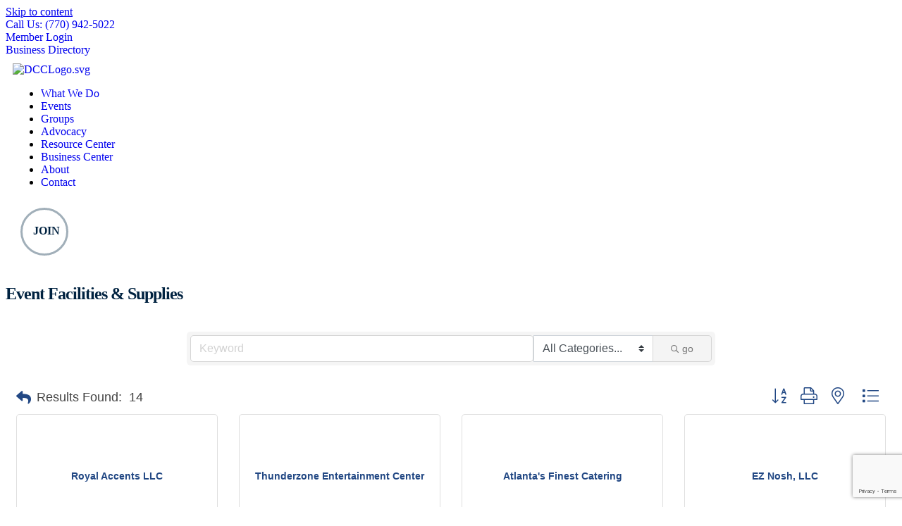

--- FILE ---
content_type: text/html; charset=utf-8
request_url: https://business.douglascountygeorgia.com/list/ql/event-facilities-supplies-39.htm
body_size: 46718
content:

<!DOCTYPE html>
<html lang="en-US">
<head>
<!-- start injected HTML (CCID=184) -->
<!-- page template: http://douglascountygeorgia.com/chambermaster-template/ -->
<title>Event Facilities & Supplies QuickLink Category | Douglas County Chamber of Commerce</title>
<meta name="keywords" content="Douglas County Chamber of Commerce,Douglasville,directory,business search,member search" />
<meta name="description" content="Douglas County Chamber of Commerce | Event Facilities &amp; Supplies" />
<link href="https://business.douglascountygeorgia.com/integration/customerdefinedcss?_=EoeXCg2" rel="stylesheet" type="text/css" />
<!-- link for rss not inserted -->
<!-- end injected HTML -->

<meta charset="UTF-8" />
<script>
var gform;gform||(document.addEventListener("gform_main_scripts_loaded",function(){gform.scriptsLoaded=!0}),document.addEventListener("gform/theme/scripts_loaded",function(){gform.themeScriptsLoaded=!0}),window.addEventListener("DOMContentLoaded",function(){gform.domLoaded=!0}),gform={domLoaded:!1,scriptsLoaded:!1,themeScriptsLoaded:!1,isFormEditor:()=>"function"==typeof InitializeEditor,callIfLoaded:function(o){return!(!gform.domLoaded||!gform.scriptsLoaded||!gform.themeScriptsLoaded&&!gform.isFormEditor()||(gform.isFormEditor()&&console.warn("The use of gform.initializeOnLoaded() is deprecated in the form editor context and will be removed in Gravity Forms 3.1."),o(),0))},initializeOnLoaded:function(o){gform.callIfLoaded(o)||(document.addEventListener("gform_main_scripts_loaded",()=>{gform.scriptsLoaded=!0,gform.callIfLoaded(o)}),document.addEventListener("gform/theme/scripts_loaded",()=>{gform.themeScriptsLoaded=!0,gform.callIfLoaded(o)}),window.addEventListener("DOMContentLoaded",()=>{gform.domLoaded=!0,gform.callIfLoaded(o)}))},hooks:{action:{},filter:{}},addAction:function(o,r,e,t){gform.addHook("action",o,r,e,t)},addFilter:function(o,r,e,t){gform.addHook("filter",o,r,e,t)},doAction:function(o){gform.doHook("action",o,arguments)},applyFilters:function(o){return gform.doHook("filter",o,arguments)},removeAction:function(o,r){gform.removeHook("action",o,r)},removeFilter:function(o,r,e){gform.removeHook("filter",o,r,e)},addHook:function(o,r,e,t,n){null==gform.hooks[o][r]&&(gform.hooks[o][r]=[]);var d=gform.hooks[o][r];null==n&&(n=r+"_"+d.length),gform.hooks[o][r].push({tag:n,callable:e,priority:t=null==t?10:t})},doHook:function(r,o,e){var t;if(e=Array.prototype.slice.call(e,1),null!=gform.hooks[r][o]&&((o=gform.hooks[r][o]).sort(function(o,r){return o.priority-r.priority}),o.forEach(function(o){"function"!=typeof(t=o.callable)&&(t=window[t]),"action"==r?t.apply(null,e):e[0]=t.apply(null,e)})),"filter"==r)return e[0]},removeHook:function(o,r,t,n){var e;null!=gform.hooks[o][r]&&(e=(e=gform.hooks[o][r]).filter(function(o,r,e){return!!(null!=n&&n!=o.tag||null!=t&&t!=o.priority)}),gform.hooks[o][r]=e)}});
</script>

<meta name='viewport' content='width=device-width, initial-scale=1.0' />
<meta http-equiv='X-UA-Compatible' content='IE=edge' />
<link rel="profile" href="https://gmpg.org/xfn/11" />
<title></title>

<link rel="alternate" type="application/rss+xml" title="Douglas County Chamber &raquo; Feed" href="https://douglascountygeorgia.com/feed/" />


<link rel="preload" href="http://douglascountygeorgia.com/wp-content/plugins/bb-plugin/fonts/fontawesome/5.15.4/webfonts/fa-brands-400.woff2" as="font" type="font/woff2" crossorigin="anonymous">
<link rel="preload" href="http://douglascountygeorgia.com/wp-content/plugins/bb-plugin/fonts/fontawesome/5.15.4/webfonts/fa-solid-900.woff2" as="font" type="font/woff2" crossorigin="anonymous">
<link rel="preload" href="http://douglascountygeorgia.com/wp-content/plugins/bb-plugin/fonts/fontawesome/5.15.4/webfonts/fa-regular-400.woff2" as="font" type="font/woff2" crossorigin="anonymous">
<style id='wp-img-auto-sizes-contain-inline-css'>
img:is([sizes=auto i],[sizes^="auto," i]){contain-intrinsic-size:3000px 1500px}
/*# sourceURL=wp-img-auto-sizes-contain-inline-css */
</style>
<style id='cf-frontend-style-inline-css'>
@font-face {
	font-family: 'AvenirNextLTProBold';
	font-weight: 700;
	font-display: auto;
	font-fallback: Avenir;
	src: url('https://douglascountygeorgia.com/wp-content/uploads/2022/01/font.woff2') format('woff2'),
		url('https://douglascountygeorgia.com/wp-content/uploads/2022/01/font.woff') format('woff');
}
@font-face {
	font-family: 'AvenirNextLTProBoldCn';
	font-weight: 700;
	font-display: auto;
	font-fallback: AvenirNextLTProBoldCn;
	src: url('https://douglascountygeorgia.com/wp-content/uploads/2022/01/font-1.woff') format('woff'),
		url('https://douglascountygeorgia.com/wp-content/uploads/2022/01/font-1.woff2') format('woff2');
}
@font-face {
	font-family: 'AvenirNextLTProCn';
	font-weight: 400;
	font-display: auto;
	font-fallback: Avenir Condensed;
	src: url('https://douglascountygeorgia.com/wp-content/uploads/2022/01/font-2.woff') format('woff'),
		url('https://douglascountygeorgia.com/wp-content/uploads/2022/01/font-2.woff2') format('woff2');
}
@font-face {
	font-family: 'AvenirNextLTProRegular';
	font-weight: 400;
	font-display: auto;
	font-fallback: Avenir;
	src: url('https://douglascountygeorgia.com/wp-content/uploads/2022/01/font-3.woff') format('woff'),
		url('https://douglascountygeorgia.com/wp-content/uploads/2022/01/font-3.woff2') format('woff2');
}
@font-face {
	font-family: 'VivaBeautifulH';
	font-weight: 400;
	font-display: auto;
	font-fallback: Viva;
	src: url('https://douglascountygeorgia.com/wp-content/uploads/2022/01/font-4.woff') format('woff'),
		url('https://douglascountygeorgia.com/wp-content/uploads/2022/01/font-4.woff2') format('woff2');
}
/*# sourceURL=cf-frontend-style-inline-css */
</style>
<link rel='stylesheet' id='sbi_styles-css' href='http://douglascountygeorgia.com/wp-content/plugins/instagram-feed-pro/css/sbi-styles.min.css?ver=6.0.1' media='all' />
<style id='wp-emoji-styles-inline-css'>

	img.wp-smiley, img.emoji {
		display: inline !important;
		border: none !important;
		box-shadow: none !important;
		height: 1em !important;
		width: 1em !important;
		margin: 0 0.07em !important;
		vertical-align: -0.1em !important;
		background: none !important;
		padding: 0 !important;
	}
/*# sourceURL=wp-emoji-styles-inline-css */
</style>
<style id='wp-block-library-inline-css'>
:root{--wp-block-synced-color:#7a00df;--wp-block-synced-color--rgb:122,0,223;--wp-bound-block-color:var(--wp-block-synced-color);--wp-editor-canvas-background:#ddd;--wp-admin-theme-color:#007cba;--wp-admin-theme-color--rgb:0,124,186;--wp-admin-theme-color-darker-10:#006ba1;--wp-admin-theme-color-darker-10--rgb:0,107,160.5;--wp-admin-theme-color-darker-20:#005a87;--wp-admin-theme-color-darker-20--rgb:0,90,135;--wp-admin-border-width-focus:2px}@media (min-resolution:192dpi){:root{--wp-admin-border-width-focus:1.5px}}.wp-element-button{cursor:pointer}:root .has-very-light-gray-background-color{background-color:#eee}:root .has-very-dark-gray-background-color{background-color:#313131}:root .has-very-light-gray-color{color:#eee}:root .has-very-dark-gray-color{color:#313131}:root .has-vivid-green-cyan-to-vivid-cyan-blue-gradient-background{background:linear-gradient(135deg,#00d084,#0693e3)}:root .has-purple-crush-gradient-background{background:linear-gradient(135deg,#34e2e4,#4721fb 50%,#ab1dfe)}:root .has-hazy-dawn-gradient-background{background:linear-gradient(135deg,#faaca8,#dad0ec)}:root .has-subdued-olive-gradient-background{background:linear-gradient(135deg,#fafae1,#67a671)}:root .has-atomic-cream-gradient-background{background:linear-gradient(135deg,#fdd79a,#004a59)}:root .has-nightshade-gradient-background{background:linear-gradient(135deg,#330968,#31cdcf)}:root .has-midnight-gradient-background{background:linear-gradient(135deg,#020381,#2874fc)}:root{--wp--preset--font-size--normal:16px;--wp--preset--font-size--huge:42px}.has-regular-font-size{font-size:1em}.has-larger-font-size{font-size:2.625em}.has-normal-font-size{font-size:var(--wp--preset--font-size--normal)}.has-huge-font-size{font-size:var(--wp--preset--font-size--huge)}.has-text-align-center{text-align:center}.has-text-align-left{text-align:left}.has-text-align-right{text-align:right}.has-fit-text{white-space:nowrap!important}#end-resizable-editor-section{display:none}.aligncenter{clear:both}.items-justified-left{justify-content:flex-start}.items-justified-center{justify-content:center}.items-justified-right{justify-content:flex-end}.items-justified-space-between{justify-content:space-between}.screen-reader-text{border:0;clip-path:inset(50%);height:1px;margin:-1px;overflow:hidden;padding:0;position:absolute;width:1px;word-wrap:normal!important}.screen-reader-text:focus{background-color:#ddd;clip-path:none;color:#444;display:block;font-size:1em;height:auto;left:5px;line-height:normal;padding:15px 23px 14px;text-decoration:none;top:5px;width:auto;z-index:100000}html :where(.has-border-color){border-style:solid}html :where([style*=border-top-color]){border-top-style:solid}html :where([style*=border-right-color]){border-right-style:solid}html :where([style*=border-bottom-color]){border-bottom-style:solid}html :where([style*=border-left-color]){border-left-style:solid}html :where([style*=border-width]){border-style:solid}html :where([style*=border-top-width]){border-top-style:solid}html :where([style*=border-right-width]){border-right-style:solid}html :where([style*=border-bottom-width]){border-bottom-style:solid}html :where([style*=border-left-width]){border-left-style:solid}html :where(img[class*=wp-image-]){height:auto;max-width:100%}:where(figure){margin:0 0 1em}html :where(.is-position-sticky){--wp-admin--admin-bar--position-offset:var(--wp-admin--admin-bar--height,0px)}@media screen and (max-width:600px){html :where(.is-position-sticky){--wp-admin--admin-bar--position-offset:0px}}

/*# sourceURL=wp-block-library-inline-css */
</style><style id='global-styles-inline-css'>
:root{--wp--preset--aspect-ratio--square: 1;--wp--preset--aspect-ratio--4-3: 4/3;--wp--preset--aspect-ratio--3-4: 3/4;--wp--preset--aspect-ratio--3-2: 3/2;--wp--preset--aspect-ratio--2-3: 2/3;--wp--preset--aspect-ratio--16-9: 16/9;--wp--preset--aspect-ratio--9-16: 9/16;--wp--preset--color--black: #000000;--wp--preset--color--cyan-bluish-gray: #abb8c3;--wp--preset--color--white: #ffffff;--wp--preset--color--pale-pink: #f78da7;--wp--preset--color--vivid-red: #cf2e2e;--wp--preset--color--luminous-vivid-orange: #ff6900;--wp--preset--color--luminous-vivid-amber: #fcb900;--wp--preset--color--light-green-cyan: #7bdcb5;--wp--preset--color--vivid-green-cyan: #00d084;--wp--preset--color--pale-cyan-blue: #8ed1fc;--wp--preset--color--vivid-cyan-blue: #0693e3;--wp--preset--color--vivid-purple: #9b51e0;--wp--preset--color--fl-heading-text: #002240;--wp--preset--color--fl-body-bg: #f2f2f2;--wp--preset--color--fl-body-text: #002240;--wp--preset--color--fl-accent: #0f62fe;--wp--preset--color--fl-accent-hover: #0abf74;--wp--preset--color--fl-topbar-bg: #ffffff;--wp--preset--color--fl-topbar-text: #757575;--wp--preset--color--fl-topbar-link: #2b7bb9;--wp--preset--color--fl-topbar-hover: #2b7bb9;--wp--preset--color--fl-header-bg: #ffffff;--wp--preset--color--fl-header-text: #757575;--wp--preset--color--fl-header-link: #757575;--wp--preset--color--fl-header-hover: #2b7bb9;--wp--preset--color--fl-nav-bg: #ffffff;--wp--preset--color--fl-nav-link: #757575;--wp--preset--color--fl-nav-hover: #2b7bb9;--wp--preset--color--fl-content-bg: #ffffff;--wp--preset--color--fl-footer-widgets-bg: #ffffff;--wp--preset--color--fl-footer-widgets-text: #757575;--wp--preset--color--fl-footer-widgets-link: #2b7bb9;--wp--preset--color--fl-footer-widgets-hover: #2b7bb9;--wp--preset--color--fl-footer-bg: #ffffff;--wp--preset--color--fl-footer-text: #757575;--wp--preset--color--fl-footer-link: #2b7bb9;--wp--preset--color--fl-footer-hover: #2b7bb9;--wp--preset--gradient--vivid-cyan-blue-to-vivid-purple: linear-gradient(135deg,rgb(6,147,227) 0%,rgb(155,81,224) 100%);--wp--preset--gradient--light-green-cyan-to-vivid-green-cyan: linear-gradient(135deg,rgb(122,220,180) 0%,rgb(0,208,130) 100%);--wp--preset--gradient--luminous-vivid-amber-to-luminous-vivid-orange: linear-gradient(135deg,rgb(252,185,0) 0%,rgb(255,105,0) 100%);--wp--preset--gradient--luminous-vivid-orange-to-vivid-red: linear-gradient(135deg,rgb(255,105,0) 0%,rgb(207,46,46) 100%);--wp--preset--gradient--very-light-gray-to-cyan-bluish-gray: linear-gradient(135deg,rgb(238,238,238) 0%,rgb(169,184,195) 100%);--wp--preset--gradient--cool-to-warm-spectrum: linear-gradient(135deg,rgb(74,234,220) 0%,rgb(151,120,209) 20%,rgb(207,42,186) 40%,rgb(238,44,130) 60%,rgb(251,105,98) 80%,rgb(254,248,76) 100%);--wp--preset--gradient--blush-light-purple: linear-gradient(135deg,rgb(255,206,236) 0%,rgb(152,150,240) 100%);--wp--preset--gradient--blush-bordeaux: linear-gradient(135deg,rgb(254,205,165) 0%,rgb(254,45,45) 50%,rgb(107,0,62) 100%);--wp--preset--gradient--luminous-dusk: linear-gradient(135deg,rgb(255,203,112) 0%,rgb(199,81,192) 50%,rgb(65,88,208) 100%);--wp--preset--gradient--pale-ocean: linear-gradient(135deg,rgb(255,245,203) 0%,rgb(182,227,212) 50%,rgb(51,167,181) 100%);--wp--preset--gradient--electric-grass: linear-gradient(135deg,rgb(202,248,128) 0%,rgb(113,206,126) 100%);--wp--preset--gradient--midnight: linear-gradient(135deg,rgb(2,3,129) 0%,rgb(40,116,252) 100%);--wp--preset--font-size--small: 13px;--wp--preset--font-size--medium: 20px;--wp--preset--font-size--large: 36px;--wp--preset--font-size--x-large: 42px;--wp--preset--spacing--20: 0.44rem;--wp--preset--spacing--30: 0.67rem;--wp--preset--spacing--40: 1rem;--wp--preset--spacing--50: 1.5rem;--wp--preset--spacing--60: 2.25rem;--wp--preset--spacing--70: 3.38rem;--wp--preset--spacing--80: 5.06rem;--wp--preset--shadow--natural: 6px 6px 9px rgba(0, 0, 0, 0.2);--wp--preset--shadow--deep: 12px 12px 50px rgba(0, 0, 0, 0.4);--wp--preset--shadow--sharp: 6px 6px 0px rgba(0, 0, 0, 0.2);--wp--preset--shadow--outlined: 6px 6px 0px -3px rgb(255, 255, 255), 6px 6px rgb(0, 0, 0);--wp--preset--shadow--crisp: 6px 6px 0px rgb(0, 0, 0);}:where(.is-layout-flex){gap: 0.5em;}:where(.is-layout-grid){gap: 0.5em;}body .is-layout-flex{display: flex;}.is-layout-flex{flex-wrap: wrap;align-items: center;}.is-layout-flex > :is(*, div){margin: 0;}body .is-layout-grid{display: grid;}.is-layout-grid > :is(*, div){margin: 0;}:where(.wp-block-columns.is-layout-flex){gap: 2em;}:where(.wp-block-columns.is-layout-grid){gap: 2em;}:where(.wp-block-post-template.is-layout-flex){gap: 1.25em;}:where(.wp-block-post-template.is-layout-grid){gap: 1.25em;}.has-black-color{color: var(--wp--preset--color--black) !important;}.has-cyan-bluish-gray-color{color: var(--wp--preset--color--cyan-bluish-gray) !important;}.has-white-color{color: var(--wp--preset--color--white) !important;}.has-pale-pink-color{color: var(--wp--preset--color--pale-pink) !important;}.has-vivid-red-color{color: var(--wp--preset--color--vivid-red) !important;}.has-luminous-vivid-orange-color{color: var(--wp--preset--color--luminous-vivid-orange) !important;}.has-luminous-vivid-amber-color{color: var(--wp--preset--color--luminous-vivid-amber) !important;}.has-light-green-cyan-color{color: var(--wp--preset--color--light-green-cyan) !important;}.has-vivid-green-cyan-color{color: var(--wp--preset--color--vivid-green-cyan) !important;}.has-pale-cyan-blue-color{color: var(--wp--preset--color--pale-cyan-blue) !important;}.has-vivid-cyan-blue-color{color: var(--wp--preset--color--vivid-cyan-blue) !important;}.has-vivid-purple-color{color: var(--wp--preset--color--vivid-purple) !important;}.has-black-background-color{background-color: var(--wp--preset--color--black) !important;}.has-cyan-bluish-gray-background-color{background-color: var(--wp--preset--color--cyan-bluish-gray) !important;}.has-white-background-color{background-color: var(--wp--preset--color--white) !important;}.has-pale-pink-background-color{background-color: var(--wp--preset--color--pale-pink) !important;}.has-vivid-red-background-color{background-color: var(--wp--preset--color--vivid-red) !important;}.has-luminous-vivid-orange-background-color{background-color: var(--wp--preset--color--luminous-vivid-orange) !important;}.has-luminous-vivid-amber-background-color{background-color: var(--wp--preset--color--luminous-vivid-amber) !important;}.has-light-green-cyan-background-color{background-color: var(--wp--preset--color--light-green-cyan) !important;}.has-vivid-green-cyan-background-color{background-color: var(--wp--preset--color--vivid-green-cyan) !important;}.has-pale-cyan-blue-background-color{background-color: var(--wp--preset--color--pale-cyan-blue) !important;}.has-vivid-cyan-blue-background-color{background-color: var(--wp--preset--color--vivid-cyan-blue) !important;}.has-vivid-purple-background-color{background-color: var(--wp--preset--color--vivid-purple) !important;}.has-black-border-color{border-color: var(--wp--preset--color--black) !important;}.has-cyan-bluish-gray-border-color{border-color: var(--wp--preset--color--cyan-bluish-gray) !important;}.has-white-border-color{border-color: var(--wp--preset--color--white) !important;}.has-pale-pink-border-color{border-color: var(--wp--preset--color--pale-pink) !important;}.has-vivid-red-border-color{border-color: var(--wp--preset--color--vivid-red) !important;}.has-luminous-vivid-orange-border-color{border-color: var(--wp--preset--color--luminous-vivid-orange) !important;}.has-luminous-vivid-amber-border-color{border-color: var(--wp--preset--color--luminous-vivid-amber) !important;}.has-light-green-cyan-border-color{border-color: var(--wp--preset--color--light-green-cyan) !important;}.has-vivid-green-cyan-border-color{border-color: var(--wp--preset--color--vivid-green-cyan) !important;}.has-pale-cyan-blue-border-color{border-color: var(--wp--preset--color--pale-cyan-blue) !important;}.has-vivid-cyan-blue-border-color{border-color: var(--wp--preset--color--vivid-cyan-blue) !important;}.has-vivid-purple-border-color{border-color: var(--wp--preset--color--vivid-purple) !important;}.has-vivid-cyan-blue-to-vivid-purple-gradient-background{background: var(--wp--preset--gradient--vivid-cyan-blue-to-vivid-purple) !important;}.has-light-green-cyan-to-vivid-green-cyan-gradient-background{background: var(--wp--preset--gradient--light-green-cyan-to-vivid-green-cyan) !important;}.has-luminous-vivid-amber-to-luminous-vivid-orange-gradient-background{background: var(--wp--preset--gradient--luminous-vivid-amber-to-luminous-vivid-orange) !important;}.has-luminous-vivid-orange-to-vivid-red-gradient-background{background: var(--wp--preset--gradient--luminous-vivid-orange-to-vivid-red) !important;}.has-very-light-gray-to-cyan-bluish-gray-gradient-background{background: var(--wp--preset--gradient--very-light-gray-to-cyan-bluish-gray) !important;}.has-cool-to-warm-spectrum-gradient-background{background: var(--wp--preset--gradient--cool-to-warm-spectrum) !important;}.has-blush-light-purple-gradient-background{background: var(--wp--preset--gradient--blush-light-purple) !important;}.has-blush-bordeaux-gradient-background{background: var(--wp--preset--gradient--blush-bordeaux) !important;}.has-luminous-dusk-gradient-background{background: var(--wp--preset--gradient--luminous-dusk) !important;}.has-pale-ocean-gradient-background{background: var(--wp--preset--gradient--pale-ocean) !important;}.has-electric-grass-gradient-background{background: var(--wp--preset--gradient--electric-grass) !important;}.has-midnight-gradient-background{background: var(--wp--preset--gradient--midnight) !important;}.has-small-font-size{font-size: var(--wp--preset--font-size--small) !important;}.has-medium-font-size{font-size: var(--wp--preset--font-size--medium) !important;}.has-large-font-size{font-size: var(--wp--preset--font-size--large) !important;}.has-x-large-font-size{font-size: var(--wp--preset--font-size--x-large) !important;}
/*# sourceURL=global-styles-inline-css */
</style>

<style id='classic-theme-styles-inline-css'>
/*! This file is auto-generated */
.wp-block-button__link{color:#fff;background-color:#32373c;border-radius:9999px;box-shadow:none;text-decoration:none;padding:calc(.667em + 2px) calc(1.333em + 2px);font-size:1.125em}.wp-block-file__button{background:#32373c;color:#fff;text-decoration:none}
/*# sourceURL=/wp-includes/css/classic-themes.min.css */
</style>
<link rel='stylesheet' id='fl-builder-layout-5732-css' href='https://douglascountygeorgia.com/wp-content/uploads/bb-plugin/cache/5732-layout.css?ver=059584e5539004601e7a6ef76be278ef' media='all' />
<link rel='stylesheet' id='ctf_styles-css' href='http://douglascountygeorgia.com/wp-content/plugins/custom-twitter-feeds/css/ctf-styles.min.css?ver=2.3.1' media='all' />
<link rel='stylesheet' id='menu-image-css' href='http://douglascountygeorgia.com/wp-content/plugins/menu-image/includes/css/menu-image.css?ver=3.13' media='all' />
<link rel='stylesheet' id='dashicons-css' href='http://douglascountygeorgia.com/wp-includes/css/dashicons.min.css?ver=6.9' media='all' />
<link rel='stylesheet' id='font-awesome-5-css' href='http://douglascountygeorgia.com/wp-content/plugins/bb-plugin/fonts/fontawesome/5.15.4/css/all.min.css?ver=2.9.4.2' media='all' />
<link rel='stylesheet' id='ultimate-icons-css' href='https://douglascountygeorgia.com/wp-content/uploads/bb-plugin/icons/ultimate-icons/style.css?ver=2.9.4.2' media='all' />
<link rel='stylesheet' id='jquery-magnificpopup-css' href='http://douglascountygeorgia.com/wp-content/plugins/bb-plugin/css/jquery.magnificpopup.min.css?ver=2.9.4.2' media='all' />
<link rel='stylesheet' id='fl-builder-layout-bundle-5a53b955ace5864c5f90fa1035a8f91e-css' href='https://douglascountygeorgia.com/wp-content/uploads/bb-plugin/cache/5a53b955ace5864c5f90fa1035a8f91e-layout-bundle.css?ver=2.9.4.2-1.5.2.1' media='all' />
<link rel='stylesheet' id='base-css' href='http://douglascountygeorgia.com/wp-content/themes/bb-theme/css/base.min.css?ver=1.7.18' media='all' />
<link rel='stylesheet' id='fl-automator-skin-css' href='https://douglascountygeorgia.com/wp-content/uploads/bb-theme/skin-697ba4908fcdb.css?ver=1.7.18' media='all' />
<link rel='stylesheet' id='fl-child-theme-css' href='http://douglascountygeorgia.com/wp-content/themes/bb-theme-child/style.css?ver=6.9' media='all' />
<link rel='stylesheet' id='pp-animate-css' href='http://douglascountygeorgia.com/wp-content/plugins/bbpowerpack/assets/css/animate.min.css?ver=3.5.1' media='all' />
<link rel='stylesheet' id='microthemer-css' href='http://douglascountygeorgia.com/wp-content/micro-themes/active-styles.css?mts=18&#038;ver=6.9' media='all' />
<script src="http://douglascountygeorgia.com/wp-includes/js/jquery/jquery.min.js?ver=3.7.1" id="jquery-core-js"></script>
<script src="http://douglascountygeorgia.com/wp-includes/js/jquery/jquery-migrate.min.js?ver=3.4.1" id="jquery-migrate-js"></script>
<script src="http://douglascountygeorgia.com/wp-content/plugins/ss-bb-lottie/js/lottie.js?ver=6.9" id="ss_lottie-js"></script>
<link rel="alternate" title="JSON" type="application/json" href="https://douglascountygeorgia.com/wp-json/wp/v2/pages/5732" /><link rel="EditURI" type="application/rsd+xml" title="RSD" href="https://douglascountygeorgia.com/xmlrpc.php?rsd" />
<meta name="generator" content="WordPress 6.9" />
<link rel="canonical" href="https://business.douglascountygeorgia.com/list/ql/event-facilities-supplies-39.htm" />
<link rel='shortlink' href='https://douglascountygeorgia.com/?p=5732' />
		<script>
			var bb_powerpack = {
				version: '2.40.10',
				getAjaxUrl: function() { return atob( 'aHR0cHM6Ly9kb3VnbGFzY291bnR5Z2VvcmdpYS5jb20vd3AtYWRtaW4vYWRtaW4tYWpheC5waHA=' ); },
				callback: function() {},
				mapMarkerData: {},
				post_id: '5732',
				search_term: '',
				current_page: 'https://douglascountygeorgia.com/chambermaster-template/',
				conditionals: {
					is_front_page: false,
					is_home: false,
					is_archive: false,
					current_post_type: '',
					is_tax: false,
										is_author: false,
					current_author: false,
					is_search: false,
									}
			};
		</script>
		
		<!-- GA Google Analytics @ https://m0n.co/ga -->
		<script async src="https://www.googletagmanager.com/gtag/js?id=UA-15223309-1"></script>
		<script>
			window.dataLayer = window.dataLayer || [];
			function gtag(){dataLayer.push(arguments);}
			gtag('js', new Date());
			gtag('config', 'UA-15223309-1');
		</script>

	<link rel="icon" href="https://douglascountygeorgia.com/wp-content/uploads/2022/01/cropped-DCC-favicon-32x32.png" sizes="32x32" />
<link rel="icon" href="https://douglascountygeorgia.com/wp-content/uploads/2022/01/cropped-DCC-favicon-192x192.png" sizes="192x192" />
<link rel="apple-touch-icon" href="https://douglascountygeorgia.com/wp-content/uploads/2022/01/cropped-DCC-favicon-180x180.png" />
<meta name="msapplication-TileImage" content="https://douglascountygeorgia.com/wp-content/uploads/2022/01/cropped-DCC-favicon-270x270.png" />
		<style id="wp-custom-css">
			/**/
.journey-tabs .uabb-tab-acc-title .uabb-acc-icon  {
	line-height:unset;
}
.j-btn-b .fl-button-text, .j-btn-n .fl-button-text  {
	display:flex;
	flex-direction:column;
	line-height:1.4;

}
.j-btn-b a.fl-button, .j-btn-n a.fl-button{
	display:flex;
		align-items:center;
}
.j-btn-n a.fl-button{
	justify-content:flex-end;
}
.j-btn-n .fl-button-wrap i {
	text-align:left;
}

.j-btn-b .fl-button-wrap i {
	margin-right:15px;
}

@media (max-width:1024px){
.j-btn-b a.fl-button{
		flex-direction:column;
}
.j-btn-n a.fl-button {
		flex-direction:column-reverse;
}
.j-btn-b .fl-button-wrap i, .j-btn-n .fl-button-wrap i{
align-self:center;
	margin:10px!important;

	}
}
/* Journey Hotspots */
@media (max-width:767px){
.stepspot {
	.uabb-photo-img{
	width:50px!important;
}
	.uabb-hotspot-tour-tooltip-list-group{
  list-style-type: none;
  padding: 0px;
}
	.uabb-hotspot-hover .uabb-tour .uabb-hotspot-tour-tooltip-list-group .uabb-hotspot-tour-tooltip-list-group-item:first-of-type {
	margin-right:0!important;
	left:0;
		padding-bottom:10px;
}
	.uabb-tour .uabb-hotspot-tour-tooltip-list-group {
	margin-left:0;
}
}
	.stepspot  .uabb-hotspot-tour-tooltip-list-group-item, .stepspot .uabb-hotspot-item .uabb-tour .uabb-hotspot-tour-tooltip-list-group {
			display:block!important;
	float:none!important;
}
}







body {
  -webkit-font-smoothing: antialiased;
  -moz-osx-font-smoothing: grayscale;
}

.slim li {font-size: 14px !important;}
.slim p {line-height: 1.2 !important; padding-bottom:0; margin-bottom: 10px}
h4.bottom20, h5.bottom20 {margin-bottom:20px !important;}

.fl-page h1 {	
  letter-spacing: -1px !important;
	color:#002240;
}

.fl-page h2 {
  letter-spacing: -0.5px !important;
	color:#002240;
}

.fl-page h3 {
	letter-spacing: -0.75px !important;
	color:#002240;
}

.fl-page h4 {
	font-size: 30px;
  line-height: 38px;
  letter-spacing: -0.5px;
}

.fl-page h5 {
	font-size: 26px;
  line-height: 32px;
}

.fl-page h6 {
	font-size: 22px;
  line-height: 30px;
}

.fl-page p {
	color:#002240;
	font-size:16px;
	font-family:"AvenirNextLTProRegular";
	line-height: 1.5em;
  font-weight: 400;
  margin-bottom: 20px;
}

p > a {
	text-decoration:underline !important;
}
p > a:hover {
	opacity:.7;
	color:#0f62fe;
}

li + li {
  margin-top: 8px;
}

header li + li {
  margin-top: 0px;
}

.eyebrow p {
	font-size:14px;
	font-family:"AvenirNextLTProBold";
	text-transform:uppercase;
	line-height: 24px;
  letter-spacing: 3px;
}

.lead p {
	font-size:24px;
	line-height: 1.5em;
  letter-spacing: -0.3px;
}
.small p {
	font-size:13px;
}


.gradient-dark .fl-module-content  {
	 background: linear-gradient(90deg, #85f2f2 0, #79f2ac 50%);
  -webkit-background-clip: text;
  -webkit-text-fill-color: transparent;
}

.gradient-light .fl-module-content  {
	 background: linear-gradient(90deg, #0abf74 0, #23a2bf 50%);
  -webkit-background-clip: text;
  -webkit-text-fill-color: transparent;
}

.gradient-neon .fl-module-content  {
	 background: linear-gradient(0deg, #23a2bf 20%, #79f2ac 70%, #ffffff 90%);
  -webkit-background-clip: text;
  -webkit-text-fill-color: rgba(255, 255, 255, 0) !important;
	z-index: 10 !important;
}


/**Mega Menu**/

.brex-mega-menu>li.mega-menu-saved-row .mega-menu-saved-row-container {
	animation-duration: 500ms !important;
}


.mega-menu-saved-row-container {
	padding-top:17px;
}

.mega-menu-saved-row-container .fl-row-fixed-width {
	max-width:1300px;
}

.fl-node-yrhec4zm3nqj .fl-module-content {
	margin:10px;
}


.date-tag p {
	background: linear-gradient(to right, #85f2f2, #79f2ac);
	padding:0px 8px;
	color: #002240
	font-family:"AvenirNextLTProBoldCn";
	border-radius:4px;
	width:100px;
	text-align:center !important;
}

.light-overlay a {
	text-decoration:none !important;
	color:#002240;
	transition: 0.3s;
	opacity:1;
}
.light-overlay:hover .fl-module-content a {
	color:#0f62fe !important;
	opacity:1 !important;
	transition: 0.2s;
}
.light-overlay {
	overflow: hidden;
	position: relative;
}
.fl-node-3yr0cgbzohl6.light-overlay .fl-col-content,
.fl-node-n5lmg1jozfeq.light-overlay .fl-col-content,
.fl-node-ird43jzqfvs7.light-overlay .fl-col-content,
.fl-node-s6ryxlu5im3t.light-overlay .fl-col-content,
.fl-node-hcg42vbwzosn.light-overlay .fl-col-content,
.fl-node-wgzf71ichunr.light-overlay .fl-col-content {
	background-size: 120% 100%;
}
.light-overlay .fl-col-content {
	-webkit-animation: zoomout 0.5s;
	animation: zoomout 0.5s;
	animation-fill-mode: forwards;
}
.light-overlay:hover .fl-col-content {
	-webkit-animation: zoomin 0.5s;
	animation: zoomin 0.5s;
	animation-fill-mode: forwards;
}
@-webkit-keyframes zoomin {
    0% {
       background-size: 120% 100%; 
    }
    100% {
       background-size: 125% 105%; 
    }
}
@-webkit-keyframes zoomout {
	from { background-size: 125% 105%;
	}
	to { background-size: 120% 100%; 
	}
}

.mega-menu-saved-row-container .lead p {
	color:white;
}

.menu-list-left ul, .menu-list-right ul {
  list-style: none;
}
.menu-list-left a, .menu-list-right a {
	color: white;
}

.menu-list-left ul li:before   {
    content: "\f105";
    font-family: "Font Awesome 5 Free";
    font-weight: 900;
    display: inline-block;
    font-style: normal;
    font-variant: normal;
    text-rendering: auto;
    -webkit-font-smoothing: antialiased;
     position: absolute;
    left: 55px;
}
.menu-list-right ul li:before {
	content: "\f105";
    font-family: "Font Awesome 5 Free";
    font-weight: 900;
    display: inline-block;
    font-style: normal;
    font-variant: normal;
    text-rendering: auto;
    -webkit-font-smoothing: antialiased;
    left: -10px;
	  position:relative;
}

.menu-list-left, .menu-list-right {
	color:white !important;
	line-height:38px;
}
.menu-list-left a, .menu-list-right a  {
	transition-duration: .2s;
}
.menu-list-left a:hover, .menu-list-right a:hover {
	margin-left:8px;
	transition-duration: .2s;
	color:#a8b4be !important;
	text-decoration:underline !important;
}

.mega-menu-saved-row-container .fl-col-bg-overlay p {
	font-family:"AvenirNextLTProBoldCn";
	font-size:20px;
}

.drop-down-ul {
	padding-top:17px;
	width:380px;
  margin-left:-140px;
	height:500 !important;
}


#menu-about li:first-child > a {
	padding-top:40px;
}
	
#menu-about li:last-child > a {
	padding-bottom:40px;
}

#menu-about li > a {
	padding-left:70px;
}
#menu-about a {
	transition-duration: .3s;
}

#menu-about a:hover {
	transition-duration: .3s;
	color:#a8b4be !important;
	text-decoration:underline !important;
}


#menu-about li:before {
	content: "\f105";
    font-family: "Font Awesome 5 Free";
    font-weight: 900;
    display: inline-block;
    font-style: normal;
    font-variant: normal;
    text-rendering: auto;
    -webkit-font-smoothing: antialiased;
    left: 53px;
	 margin-top:10px;
	  position:absolute;
	color:white;
}

#menu-about li:nth-child(1):before{
	margin-top:40px !important;
}

.brex-mobile-menu-top.expanded .close-icon {
	background: #fff;
	border-top-left-radius: 50%;
	border-bottom-left-radius: 50%;
	border-bottom-right-radius: 50%;
	position: absolute;
	width: 105px;
	height: 100px;
	top: -38px !important;
	right: -38px !important;
	margin-top: 0 !important;
	text-align: center;
}
.brex-mobile-menu-top.expanded .close-icon i {
	color: #000 !important;
	padding-right: 60px;
	padding-top: 50px;
}
.brex-mobile-menu-top.expanded .close-icon i:before {
	font-size: 32px !important;
}
.brex-mobile-menu-inner {
	margin-top: 20px !important;
}


/**Button Stylings**/

/*
.main-button a {
	background:#002240 !important;
	padding:16px 20px !important;
	font-family:"AvenirNextLTProBoldCn";
	font-size:18px !important;
	letter-spacing:.5px;
	border:none;
}
.main-button a:hover {
	border:none;
	background:linear-gradient(90deg, rgba(15,98,254,1) 0%, rgba(35,162,191,1) 100%) !important;
}
.main-button a:hover > span {
	color:white;
}
*/
.alt-button a {
	padding:15px 20px !important;
	font-family:"AvenirNextLTProBoldCn";
	font-size:18px !important;
	letter-spacing:.5px;
	border:solid 2px #002240 !important;
	background:none;
}
.alt-button a > span {
	color:#002240 !important;
}
.alt-button a:hover {
	border:solid 2px #002240 !important;
	background:#002240 !important;
}
.alt-button a:hover > span {
	color:white !important;
}
.arrow-button {
	height:90px;
}
.arrow-button .fl-button-wrap a {
	font-family:"AvenirNextLTProBold";
	text-transform:uppercase;
	line-height: 24px;
  letter-spacing: 3px;
	padding:0px !important;
	color:#002240 !important;
	background:none;
	border:none;
	transition: transform .4s ease;
}
.arrow-button .fl-button-wrap span {
	font-size:14px !important;
	color:#002240 !important;
}
.arrow-button .fl-button-wrap i {
	color:#002240 !important;
	font-size:18px !important;
	font-weight:600;
	border:solid 2px;
	border-radius:50%;
	padding:13px 8px 8px 15px;
	position:relative;
	transition: transform .2s ease;
	margin-left:15px !important;
	height:50px !important;
	width:50px !important;
}
.arrow-button .fl-button-wrap a:hover {
	background:none !important;
	border:none !important;
	transition: transform .5s ease;
	padding:13px 10px 8px 14px;
}
.arrow-button .fl-button-wrap a:hover > i {
	background:linear-gradient(90deg, rgba(15,98,254,1) 0%, rgba(35,162,191,1) 100%) !important;
	border:none;
	color:white !important;
	transition: transform .5s ease;
	transform: scale(1.2);
	padding:16px 10px 9px 17px;
}

/*
.join-button .fl-button-wrap span {
	color:#002240;
	font-family:"AvenirNextLTProBoldCn";
	font-size:18px;
}
.join-button .fl-button-wrap a {
	background:none;
	border-radius:50% !important;
	height:65px;
	width:65px;
	padding:21px 13px !important;
	border:solid 3px #a1afb9;
}
.join-button .fl-button-wrap a:hover {
	background:none !important;
	border-color:#0f63fd;
}
*/


/* Button animations */
.join-button {
	pointer-events: auto;
	cursor: pointer;
	background: #e7e7e7;
	border: none;
	padding: 1.5rem 3rem;
	margin: 0;
	font-family: inherit;
	font-size: inherit;
	position: relative;
	display: inline-block;
	background: none;
	padding: 0;
	-webkit-clip-path: circle(50% at 50% 50%);
	clip-path: circle(50% at 50% 50%);
	width: 100px;
	height: 100px;
	font-weight: 700;
	text-transform: uppercase;
	font-size: 0.85rem;
}
.join-button::before,
.join-button::after {
	position: absolute;
	top: 0;
	left: 0;
	width: 100%;
	height: 100%;
}
.join-button .progress {
	position: absolute;
	width: 70px;
	height: 70px;
	top: calc(50% - 40px);
	left: calc(50% - 40px);
	transition: transform 0.4s cubic-bezier(0.7, 0, 0.3, 1);
}
.join-button:hover .progress {
	transform: scale3d(1.2, 1.2, 1);
}
.join-button .progress__circle,
.join-button .progress__path {
	fill: none;
	stroke: #a1afb9;
	stroke-width: 3px;
}
.join-button:focus-visible .progress__circle {
	fill: #0f62fe;
}
.join-button .progress__path {
	stroke: #0f62fe;
	stroke-dasharray: 1;
	stroke-dashoffset: 1;
	transition: stroke-dashoffset 0.4s cubic-bezier(0.7, 0, 0.3, 1);
}
.join-button:hover .progress__path {
	stroke-dashoffset: 0;
}
.join-button span {
	  display: inline-block;
    left: 29px;
    top: 35px;
    position: relative;
    font-size: 16px;
    font-family: 'AvenirNextLTProBoldCn';
    color: #002240;
}
.main-button {
	overflow: hidden;
	pointer-events: auto;
	cursor: pointer;
	background: #002240;
	border: none;
	margin: 0;
	font-family: inherit;
	font-size: inherit;
	position: relative;
	display: inline-block;
	padding: 16px 20px;
	border-radius: 4px;
}
.main-button span {
		font-family: "AvenirNextLTProBoldCn", sans-serif;
	font-size: 18px;
	color: #fff;
}
.main-button::before,
.main-button::after {
	position: absolute;
	top: 0;
	left: 0;
	width: 100%;
	height: 100%;
}
.main-button span {
	display: block;
	position: relative;
	z-index: 10;
}
.main-button:hover span {
	animation: MoveScaleUpInitial 0.3s forwards, MoveScaleUpEnd 0.3s forwards 0.3s;
}
.main-button::before {
	content: '';
		background:linear-gradient(90deg, rgba(15,98,254,1) 0%, rgba(35,162,191,1) 100%);
	width: 120%;
	height: 0;
	padding-bottom: 120%;
	top: -110%;
	left: -10%;
	border-radius: 50%;
	transform: translate3d(0,68%,0) scale3d(0,0,0);
}
.main-button:hover::before {
	transform: translate3d(0,0,0) scale3d(1,1,1);
	transition: transform 0.4s cubic-bezier(0.1, 0, 0.3, 1);
}
.main-button::after {
	content: '';
	background:linear-gradient(90deg, rgba(15,98,254,1) 0%, rgba(35,162,191,1) 100%);
	transform: translate3d(0,-100%,0);
	transition: transform 0.4s cubic-bezier(0.1, 0, 0.3, 1);
}
.main-button:hover::after {
	transform: translate3d(0,0,0);
	transition-duration: 0.05s;
	transition-delay: 0.4s;
	transition-timing-function: linear;
}
@keyframes MoveScaleUpInitial {
	to {
		transform: translate3d(0,-105%,0) scale3d(1,2,1);
		opacity: 0;
	}
}
@keyframes MoveScaleUpEnd {
	from {
		transform: translate3d(0,100%,0) scale3d(1,2,1);
		opacity: 0;
	}
	to {
		transform: translate3d(0,0,0);
		opacity: 1;
	}
}

/*Footer*/


@media only screen and (max-width: 992px) {
	h1 {
	  font-size: 32px !important;
    line-height: 34px !important;
    letter-spacing: -0.25px !important
	}
	h2 {
	  font-size: 28px !important;
    line-height: 32px !important;
    letter-spacing: -0.25px !important
	}
	h3 {
		font-size: 24px !important;
    line-height: 28px !important;
		letter-spacing: 0px !important;
	}
	h4 {
	 font-size: 22px !important;
   line-height: 28px !important;
	}
	h5 {
	 font-size: 20px !important;
   line-height: 26px !important;
	}
	h6 {
	font-size: 18px !important;
  line-height: 24px !important;
	}
	.lead p {
	 font-size: 20px !important;
   line-height: 26px !important;
	}
}

/* Animated Background */
.animatedBackground {
	z-index: 0;
	margin-bottom: -365px
}
.animatedBackgroundMobile {
	display: none;
}
.animatedBackgroundHeading {
	z-index: 1;
}
.animatedBackgroundHeading.eyebrow {
	margin-top: 70px;
}
@media only screen and (max-width: 1200px), only screen and (max-device-width: 1200px) { .animatedBackgroundHeading.eyebrow {
		margin-top: 40px;
	}
}
@media only screen and (max-width: 1000px), only screen and (max-device-width: 1000px) { .animatedBackgroundImage {
		margin-bottom: 150px;
	} .animatedBackgroundHeading.eyebrow {
		margin-top: 0;
	}
}
@media only screen and (max-width: 768px), only screen and (max-device-width: 768px) { .animatedBackgroundImage {
		margin-bottom: 0;
	}
	.animatedBackground {
		display: none;
	}
	.animatedBackgroundMobile {
		display: block;
	}
.animatedBackgroundHeading.eyebrow {
		font-size: 14px !important;
		margin-top: -35px;
	}
	.animatedBackgroundImage {
		margin-top: 35px;
	}
}

@media only screen and (max-width: 600px) {
	
	/**Header Menu**/
	
	.fl-builder-content .fl-node-1bta38fqgojl {
		width:55% !important;
		margin-right:10px;
		margin-top:-30px;
	}
	.fl-node-nfqhy80eg1iu .fl-col-content {
		background:#002240;
		border-radius:50%;
		position:relative;
		top:-40px;
		left:60px;
		height:110px;
		width:100px !important;
		overflow:hidden;
	}
	.fl-builder-content .fl-node-nfqhy80eg1iu {
		width:25% !important;
	}
	.fl-node-oifce87yxast .brex-mobile-menu-icon {
		color:white;
		padding-right:65px;
		padding-top:40px;
	}
	
	.fl-node-zp5f8vx1s97r {
		margin-bottom:-25px;
	}
	.fl-node-oifce87yxast .brex-mobile-menu-icon {
		font-size:22px;
	}
	.fl-node-nfqhy80eg1iu {
	    overflow: hidden !important;
	}
	
	.join-button-mobile {
		text-align:center;
		font-size:20px !important;
		background: linear-gradient(90deg, #2667f4 0, #4da1bd 50%);
		line-height:30px;
		padding-bottom:7px;
		border-radius:5px;
		padding-top:8px !important;
		margin-bottom:10px;
	}
	.brex-mobile-menu-container li {
		font-family:"AvenirNextLTProBoldCn";
		font-size:23px;
	}
	
	.brex-mobile-menu-container .phone {
		font-size:14px;
		text-transform:uppercase;
		letter-spacing:2px;
		font-family:"AvenirNextLTProBold";
		line-height:18px;
	}
	#menu-item-281 {
		padding-bottom:15px;
	}
	.brex-mobile-menu-container-node .brex-mobile-menu-container .menu-item-has-children>a::after {
		content: "\f105";
    font-family: "Font Awesome 5 Free";
    font-weight: 900;
    display: inline-block;
    font-style: normal;
    font-variant: normal;
    text-rendering: auto;
    -webkit-font-smoothing: antialiased;
    position: relative;
		float:right;
		top:2px;
	}
	
	.brex-mobile-menu-inner .expanded {
		background: linear-gradient(90deg, #85f2f2 0, #79f2ac 50%);
  -webkit-background-clip: text;
  -webkit-text-fill-color: transparent;
   
	}
	.brex-mobile-menu-container-node .brex-mobile-menu-container .menu-item-has-children.expanded>a::after {
		background: white;
  -webkit-background-clip: text;
  -webkit-text-fill-color: transparent;
	}
	
	.sub-menu .menu-item {
		background: white;
  -webkit-background-clip: text;
  -webkit-text-fill-color: transparent;
		font-family:"AvenirNextLTProRegular";
		font-size:18px;
	}

	
	.social .menu-image-title {
		display:none !important;
	}
	.social .dashicons {
	  display:inline !important;
		font-size:28px !important;
		color:white !important;
	}
	.social {
		height:30px;
		width:30px;
		display:inline;
	}
	#menu-item-1197 {
		margin-bottom:35px;
	}
}

.brex-mega-menu>li.drop-down ul.drop-down-ul {
    position: absolute;
    z-index: 199 !important;
    left: 0;
    display: none;
    padding-left: 0;
    list-style: none;
    -webkit-animation-name: mega-menu-fade-in;
    animation-name: mega-menu-fade-in;
    -webkit-animation-duration: 300ms;
    animation-duration: 300ms;
    -webkit-animation-fill-mode: both;
    animation-fill-mode: both;
}


/* Add's Brand Color Gradient to Element Wrapper Border */
.grdborder {
	border: 4px solid transparent !important;
	border-image: linear-gradient(90deg, #0abf74, #85f2f2) !important;
	border-image-slice: 1 !important;
}
.grdborderc {
	border: 4px solid transparent !important;
	border-image: linear-gradient(90deg, #0abf74, #85f2f2) !important;
	border-image-slice: 1 !important;
	border-radius: 8px !important;
}


/* Upcoming Event Box Styles */
.upcomingevent {
    border: 3px solid #002240 !important;
	border-radius: 7px !important;
	padding: 15px !important;}


/*Resource Center Share Bar Styling */
.fl-builder-content .fl-node-qcm1trn8xwy4 .fl-module-content .fl-rich-text, .fl-builder-content .fl-node-qcm1trn8xwy4 .fl-module-content .fl-rich-text * {
    color: #002240;
    margin: auto;
}
.sharebar {
    margin: auto !important;
}

/* Article Heading Global Styles Rules */
.article-content h2 {
	font-size:30px !important;
	font-family:"AvenirNextLTProBoldCn" !important;
	line-height: 1.1em !important;
  letter-spacing: 0px !important;
}
.article-content h3 {
	font-size:26px !important;
	font-family:"AvenirNextLTProBoldCn" !important;
	line-height: 1.1em !important;
  letter-spacing: 0px !important;
}
.article-content h4 {
	font-size:24px !important;
	font-family:"AvenirNextLTProBoldCn" !important;
	line-height: 1.1em !important;
  letter-spacing: 0px !important;
}
.article-content h5 {
	font-size: 21px !important;
	font-family:"AvenirNextLTProBoldCn" !important;
	line-height: 1.1em !important;
}
.article-content h6 {
	font-size: 18px !important;
	font-family:"AvenirNextLTProBoldCn" !important;
	line-height: 1.1em !important;
}
/*.article-content p {
	font-size:16px !important;
	font-family:"AvenirNextLTProRegular" !important;
	line-height: 1.4em !important;
	margin-bottom: 20px !important;
}*/

*:focus {
    outline: 0 !important;
}

#menu-groups li:first-child > a {
	padding-top:40px;
}
	
#menu-groups li:last-child > a {
	padding-bottom:40px;
}

#menu-groups li > a {
	padding-left:70px;
}
#menu-groups a {
	transition-duration: .3s;
}

#menu-groups a:hover {
	transition-duration: .3s;
	color:#a8b4be !important;
	text-decoration:underline !important;
}


#menu-groups li:before {
	content: "\f105";
    font-family: "Font Awesome 5 Free";
    font-weight: 900;
    display: inline-block;
    font-style: normal;
    font-variant: normal;
    text-rendering: auto;
    -webkit-font-smoothing: antialiased;
    left: 53px;
	 margin-top:10px;
	  position:absolute;
	color:white;
}

#menu-groups li:nth-child(1):before{
	margin-top:40px !important;
}		</style>
		    <!-- jQuery first, then Popper.js, then Bootstrap JS -->
    <script src="https://code.jquery.com/jquery-3.7.1.min.js" crossorigin="anonymous"></script>
    <script type="text/javascript" src="https://code.jquery.com/ui/1.13.2/jquery-ui.min.js"></script>
<script src="https://business.douglascountygeorgia.com/Content/bundles/SEO4?v=jX-Yo1jNxYBrX6Ffq1gbxQahkKjKjLSiGjCSMnG9UuU1"></script>
    <script type="text/javascript" src="https://ajax.aspnetcdn.com/ajax/globalize/0.1.1/globalize.min.js"></script>
    <script type="text/javascript" src="https://ajax.aspnetcdn.com/ajax/globalize/0.1.1/cultures/globalize.culture.en-US.js"></script>
    <!-- Required meta tags -->
    <meta charset="utf-8">
    <meta name="viewport" content="width=device-width, initial-scale=1, shrink-to-fit=no">
    <link rel="stylesheet" href="https://code.jquery.com/ui/1.13.2/themes/base/jquery-ui.css" type="text/css" media="all" />
    <script type="text/javascript">
        var MNI = MNI || {};
        MNI.CurrentCulture = 'en-US';
        MNI.CultureDateFormat = 'M/d/yyyy';
        MNI.BaseUrl = 'https://business.douglascountygeorgia.com';
        MNI.jQuery = jQuery.noConflict(true);
        MNI.Page = {
            Domain: 'business.douglascountygeorgia.com',
            Context: 212,
            Category: 39,
            Member: null,
            MemberPagePopup: true
        };
        MNI.LayoutPromise = new Promise(function (resolve) {
            MNI.LayoutResolution = resolve;
        });
        MNI.MemberFilterUrl = 'list';
    </script>


    <script src="https://www.google.com/recaptcha/enterprise.js?render=6LfI_T8rAAAAAMkWHrLP_GfSf3tLy9tKa839wcWa" async defer></script>
    <script>

        const SITE_KEY = '6LfI_T8rAAAAAMkWHrLP_GfSf3tLy9tKa839wcWa';

        // Repeatedly check if grecaptcha has been loaded, and call the callback once it's available
        function waitForGrecaptcha(callback, retries = 10, interval = 1000) {
            if (typeof grecaptcha !== 'undefined' && grecaptcha.enterprise.execute) {
                callback();
            } else if (retries > 0) { 
                setTimeout(() => {
                    waitForGrecaptcha(callback, retries - 1, interval);
                }, interval);
            } else {
                console.error("grecaptcha is not available after multiple attempts");
            }
        }

        // Generates a reCAPTCHA v3 token using grecaptcha.enterprise and injects it into the given form.
        // If the token input doesn't exist, it creates one. Then it executes the callback with the token.
        function setReCaptchaToken(formElement, callback, action = 'submit') {
            grecaptcha.enterprise.ready(function () {
                grecaptcha.enterprise.execute(SITE_KEY, { action: action }).then(function (token) {

                    MNI.jQuery(function ($) {
                        let input = $(formElement).find("input[name='g-recaptcha-v3']");

                        if (input.length === 0) {
                            input = $('<input>', {
                                type: 'hidden',
                                name: 'g-recaptcha-v3',
                                value: token
                            });
                            $(formElement).append(input);
                        }
                        else
                            $(input).val(token);

                        if (typeof callback === 'function') callback(token);
                    })

                });
            });
        }

    </script>




<script src="https://business.douglascountygeorgia.com/Content/bundles/MNI?v=34V3-w6z5bLW9Yl7pjO3C5tja0TdKeHFrpRQ0eCPbz81"></script>

    <script type="text/javascript" src="https://maps.googleapis.com/maps/api/js?v=3&key=AIzaSyAACLyaFddZFsbbsMCsSY4lq7g6N4ycArE"></script>
    <!-- Bootstrap CSS -->
    <link type="text/css" href="https://business.douglascountygeorgia.com/Content/SEO4/css/bootstrap/bootstrap-ns.min.css" rel="stylesheet" />
<link href="https://business.douglascountygeorgia.com/Content/SEO4/css/fontawesome/css/fa.bundle?v=ruPA372u21djZ69Q5Ysnch4rq1PR55j8o6h6btgP60M1" rel="stylesheet"/>
<link href="https://business.douglascountygeorgia.com/Content/SEO4/css/v4-module.bundle?v=teKUclOSNwyO4iQ2s3q00X0U2jxs0Mkz0T6S0f4p_241" rel="stylesheet"/>
<meta name="referrer" content="origin" />
<!-- Global site tag (gtag.js) - Google Analytics -->

<script async src="https://www.googletagmanager.com/gtag/js?id=UA-15223309-1"></script>

<script>

  window.dataLayer = window.dataLayer || [];

  function gtag(){dataLayer.push(arguments);}

  gtag('js', new Date());

 

  gtag('config', 'UA-15223309-1');

</script></head>
<body class="wp-singular page-template-default page page-id-5732 wp-theme-bb-theme wp-child-theme-bb-theme-child fl-builder fl-builder-2-9-4-2 fl-themer-1-5-2-1 fl-theme-1-7-18 fl-no-js fl-theme-builder-header fl-theme-builder-header-header fl-theme-builder-footer fl-theme-builder-footer-footer mtp-5732 mtp-page-chambermaster-template-chamber_master_heading fl-framework-base fl-preset-default fl-full-width fl-search-active" itemscope="itemscope" itemtype="https://schema.org/WebPage">
<a aria-label="Skip to content" class="fl-screen-reader-text" href="#fl-main-content">Skip to content</a><div class="fl-page">
	<header class="fl-builder-content fl-builder-content-86 fl-builder-global-templates-locked" data-post-id="86" data-type="header" data-sticky="0" data-sticky-on="" data-sticky-breakpoint="medium" data-shrink="0" data-overlay="0" data-overlay-bg="transparent" data-shrink-image-height="50px" role="banner" itemscope="itemscope" itemtype="http://schema.org/WPHeader"><div class="fl-row fl-row-full-width fl-row-bg-color fl-node-tl4sm2e8hfkq fl-row-default-height fl-row-align-center fl-visible-desktop fl-visible-large fl-visible-medium" data-node="tl4sm2e8hfkq">
	<div class="fl-row-content-wrap">
		<div class="uabb-row-separator uabb-top-row-separator" >
</div>
						<div class="fl-row-content fl-row-fixed-width fl-node-content">
		
<div class="fl-col-group fl-node-390w2q16xco8 fl-col-group-equal-height fl-col-group-align-center" data-node="390w2q16xco8">
			<div class="fl-col fl-node-7eup06atms5b fl-col-bg-color" data-node="7eup06atms5b">
	<div class="fl-col-content fl-node-content"><div class="fl-module fl-module-button-group fl-node-mo9we064hjtn" data-node="mo9we064hjtn">
	<div class="fl-module-content fl-node-content">
		<div class="fl-button-group fl-button-group-layout-horizontal fl-button-group-width-">
	<div class="fl-button-group-buttons" role="group" aria-label="Top Bar">
		<div id="fl-button-group-button-mo9we064hjtn-0" class="fl-button-group-button fl-button-group-button-mo9we064hjtn-0"><div  class="fl-button-wrap fl-button-width-full fl-button-right" id="fl-node-mo9we064hjtn-0">
			<a href="tel:7709425022" target="_self" class="fl-button">
							<span class="fl-button-text">Call Us: (770) 942-5022</span>
					</a>
	</div>
</div><div id="fl-button-group-button-mo9we064hjtn-1" class="fl-button-group-button fl-button-group-button-mo9we064hjtn-1"><div  class="fl-button-wrap fl-button-width-full fl-button-right" id="fl-node-mo9we064hjtn-1">
			<a href="https://douglascountygeorgia.com/member-login/" target="_self" class="fl-button">
							<span class="fl-button-text">Member Login</span>
					</a>
	</div>
</div><div id="fl-button-group-button-mo9we064hjtn-2" class="fl-button-group-button fl-button-group-button-mo9we064hjtn-2"><div  class="fl-button-wrap fl-button-width-full fl-button-right" id="fl-node-mo9we064hjtn-2">
			<a href="https://business.douglascountygeorgia.com/list" target="_blank" class="fl-button" rel="noopener" >
							<span class="fl-button-text">Business Directory</span>
					</a>
	</div>
</div>	</div>
</div>
	</div>
</div>
</div>
</div>
			<div class="fl-col fl-node-5q0o4ltins6h fl-col-bg-color fl-col-small" data-node="5q0o4ltins6h">
	<div class="fl-col-content fl-node-content"><div class="fl-module fl-module-icon-group fl-node-udzy52tsh1f0" data-node="udzy52tsh1f0">
	<div class="fl-module-content fl-node-content">
		<div class="fl-icon-group">
	<span class="fl-icon">
								<a href="https://www.linkedin.com/company/10435310/" target="_blank" rel="noopener" >
							<i class="fab fa-linkedin" aria-hidden="true"></i>
						</a>
			</span>
		<span class="fl-icon">
								<a href="https://www.facebook.com/douglascountychamber" target="_blank" rel="noopener" >
							<i class="fab fa-facebook-f" aria-hidden="true"></i>
						</a>
			</span>
		<span class="fl-icon">
								<a href="https://www.instagram.com/douglascountychamber/" target="_blank" rel="noopener" >
							<i class="ua-icon ua-icon-instagram" aria-hidden="true"></i>
						</a>
			</span>
		<span class="fl-icon">
								<a href="https://twitter.com/DC_Chamber" target="_blank" rel="noopener" >
							<i class="fab fa-twitter" aria-hidden="true"></i>
						</a>
			</span>
		<span class="fl-icon">
								<a href="https://www.youtube.com/user/DCChamber" target="_blank" rel="noopener" >
							<i class="ua-icon ua-icon-youtube" aria-hidden="true"></i>
						</a>
			</span>
	</div>
	</div>
</div>
</div>
</div>
	</div>
		</div>
	</div>
</div>
<div class="fl-row fl-row-full-width fl-row-bg-color fl-node-yrhec4zm3nqj fl-row-default-height fl-row-align-center" data-node="yrhec4zm3nqj">
	<div class="fl-row-content-wrap">
		<div class="uabb-row-separator uabb-top-row-separator" >
</div>
						<div class="fl-row-content fl-row-fixed-width fl-node-content">
		
<div class="fl-col-group fl-node-zp5f8vx1s97r fl-col-group-equal-height fl-col-group-align-center fl-col-group-custom-width" data-node="zp5f8vx1s97r">
			<div class="fl-col fl-node-1bta38fqgojl fl-col-bg-color fl-col-small fl-col-small-custom-width" data-node="1bta38fqgojl">
	<div class="fl-col-content fl-node-content"><div class="fl-module fl-module-photo fl-node-h1um075vrsa4" data-node="h1um075vrsa4">
	<div class="fl-module-content fl-node-content">
		<div class="fl-photo fl-photo-align-left" itemscope itemtype="https://schema.org/ImageObject">
	<div class="fl-photo-content fl-photo-img-svg">
				<a href="https://douglascountygeorgia.com" target="_self" itemprop="url">
				<img decoding="async" class="fl-photo-img" src="https://douglascountygeorgia.com/wp-content/uploads/DCCLogo.svg" alt="DCCLogo.svg" itemprop="image" title="DCCLogo.svg"  data-no-lazy="1" />
				</a>
					</div>
	</div>
	</div>
</div>
</div>
</div>
			<div class="fl-col fl-node-nfqhy80eg1iu fl-col-bg-color fl-col-small-custom-width" data-node="nfqhy80eg1iu">
	<div class="fl-col-content fl-node-content"><div class="fl-module fl-module-brex-mega-menu fl-node-oifce87yxast" data-node="oifce87yxast">
	<div class="fl-module-content fl-node-content">
		<nav>
    <div class="brex-mega-menu-desktop">
        <ul class="brex-mega-menu"><li class="mega-menu-saved-row">
            <a   target="_self" class="mega-menu-saved-row-a megamenuonmouseover" href="https://douglascountygeorgia.com/what-we-do/">What We Do <i class=""></i></a>
            <div class="mega-menu-saved-row-container" >
            <style id='fl-builder-layout-180-inline-css'>
.fl-node-db3v58zorgck > .fl-row-content-wrap {background-color: #002240;} .fl-node-db3v58zorgck > .fl-row-content-wrap {padding-top:30px;padding-right:25px;padding-bottom:30px;padding-left:45px;}.fl-node-6fmgnv41i0ps {width: 48%;}.fl-node-fsp021q63jgd {width: 45%;}.fl-node-l92p5sg4qz6v {width: 54%;}.fl-node-iy9wxctz7du5 {width: 26%;}.fl-node-iy9wxctz7du5 > .fl-col-content:after {background-image: linear-gradient(0deg, #ffffff 0%, rgba(255,255,255,0) 95%);}.fl-node-iy9wxctz7du5 > .fl-col-content {background-image: url(https://douglascountygeorgia.com/wp-content/uploads/2025/06/Greek-Home-unsplash-scaled.jpg);background-repeat: no-repeat;background-position: center top;background-attachment: scroll;background-size: cover;border-top-left-radius: 10px;border-top-right-radius: 10px;border-bottom-left-radius: 10px;border-bottom-right-radius: 10px;}.fl-builder-content .fl-node-iy9wxctz7du5 > .fl-col-content {min-height: 250px;} .fl-node-iy9wxctz7du5 > .fl-col-content {margin-top:20px;margin-right:25px;}.fl-node-n5lmg1jozfeq {width: 26%;}.fl-node-n5lmg1jozfeq > .fl-col-content:after {background-image: linear-gradient(0deg, #ffffff 0%, rgba(255,255,255,0) 95%);}.fl-node-n5lmg1jozfeq > .fl-col-content {background-image: url(https://douglascountygeorgia.com/wp-content/uploads/2022/02/feature-Business-After-Hours.jpg);background-repeat: no-repeat;background-position: center top;background-attachment: scroll;background-size: cover;border-top-left-radius: 10px;border-top-right-radius: 10px;border-bottom-left-radius: 10px;border-bottom-right-radius: 10px;}.fl-builder-content .fl-node-n5lmg1jozfeq > .fl-col-content {min-height: 250px;} .fl-node-n5lmg1jozfeq > .fl-col-content {margin-top:20px;margin-right:25px;}.fl-builder-content .fl-node-69f5ashm1cj8 .fl-module-content .fl-rich-text,.fl-builder-content .fl-node-69f5ashm1cj8 .fl-module-content .fl-rich-text * {color: #ffffff;} .fl-node-69f5ashm1cj8 > .fl-module-content {margin-right:80px;margin-bottom:-10px;}@media (max-width: 768px) { .fl-node-69f5ashm1cj8 > .fl-module-content { margin-bottom:20px;margin-right:20px; } }.fl-builder-content .fl-node-513hq069rg7d .fl-module-content .fl-rich-text,.fl-builder-content .fl-node-513hq069rg7d .fl-module-content .fl-rich-text * {color: #ffffff;} .fl-node-513hq069rg7d > .fl-module-content {margin-top:-5px;margin-bottom:-10px;}@media (max-width: 768px) { .fl-node-513hq069rg7d > .fl-module-content { margin-top:20px;margin-bottom:20px; } }.fl-builder-content .fl-node-8tuwzeho2lka .fl-module-content .fl-rich-text,.fl-builder-content .fl-node-8tuwzeho2lka .fl-module-content .fl-rich-text * {color: #ffffff;}.fl-builder-content .fl-node-8tuwzeho2lka .fl-rich-text, .fl-builder-content .fl-node-8tuwzeho2lka .fl-rich-text *:not(b, strong) {line-height: 2.4;} .fl-node-8tuwzeho2lka > .fl-module-content {margin-top:0px;margin-left:-10px;}@media (max-width: 768px) { .fl-node-8tuwzeho2lka > .fl-module-content { margin-left:20px; } }.fl-builder-content .fl-node-z07e15xguwfc .fl-module-content .fl-rich-text,.fl-builder-content .fl-node-z07e15xguwfc .fl-module-content .fl-rich-text * {color: #ffffff;}.fl-builder-content .fl-node-z07e15xguwfc .fl-rich-text, .fl-builder-content .fl-node-z07e15xguwfc .fl-rich-text *:not(b, strong) {line-height: 2.4;} .fl-node-z07e15xguwfc > .fl-module-content {margin-top:0px;margin-left:-10px;}@media (max-width: 768px) { .fl-node-z07e15xguwfc > .fl-module-content { margin-left:20px; } }.fl-builder-content .fl-node-zi7qmsd43618 .fl-module-content .fl-rich-text,.fl-builder-content .fl-node-zi7qmsd43618 .fl-module-content .fl-rich-text * {color: #002240;}.fl-builder-content .fl-node-zi7qmsd43618 .fl-rich-text, .fl-builder-content .fl-node-zi7qmsd43618 .fl-rich-text *:not(b, strong) {font-family: AvenirNextLTProBoldCn, Verdana, Arial, sans-serif;font-weight: 400;font-size: 22px;} .fl-node-zi7qmsd43618 > .fl-module-content {margin-bottom:90px;}@media (max-width: 768px) { .fl-node-zi7qmsd43618 > .fl-module-content { margin-bottom:20px; } }.fl-builder-content .fl-node-2ahx8sq3utm9 .fl-module-content .fl-rich-text,.fl-builder-content .fl-node-2ahx8sq3utm9 .fl-module-content .fl-rich-text * {color: #002240;}.fl-builder-content .fl-node-2ahx8sq3utm9 .fl-rich-text, .fl-builder-content .fl-node-2ahx8sq3utm9 .fl-rich-text *:not(b, strong) {font-family: AvenirNextLTProBoldCn, Verdana, Arial, sans-serif;font-weight: 100;font-size: 20px;line-height: 1.2;} .fl-node-2ahx8sq3utm9 > .fl-module-content {margin-bottom:0px;}.fl-builder-content .fl-node-tsviecn6a4bz .fl-module-content .fl-rich-text,.fl-builder-content .fl-node-tsviecn6a4bz .fl-module-content .fl-rich-text * {color: #002240;}.fl-builder-content .fl-node-tsviecn6a4bz .fl-rich-text, .fl-builder-content .fl-node-tsviecn6a4bz .fl-rich-text *:not(b, strong) {font-family: AvenirNextLTProBoldCn, Verdana, Arial, sans-serif;font-weight: 100;font-size: 22px;} .fl-node-tsviecn6a4bz > .fl-module-content {margin-bottom:90px;}@media (max-width: 768px) { .fl-node-tsviecn6a4bz > .fl-module-content { margin-bottom:20px; } }.fl-builder-content .fl-node-7ml8vbiynsgr .fl-module-content .fl-rich-text,.fl-builder-content .fl-node-7ml8vbiynsgr .fl-module-content .fl-rich-text * {color: #002240;}.fl-builder-content .fl-node-7ml8vbiynsgr .fl-rich-text, .fl-builder-content .fl-node-7ml8vbiynsgr .fl-rich-text *:not(b, strong) {font-family: AvenirNextLTProBoldCn, Verdana, Arial, sans-serif;font-weight: 100;font-size: 20px;line-height: 1.2;} .fl-node-7ml8vbiynsgr > .fl-module-content {margin-bottom:0px;}.fl-col-group-equal-height.fl-col-group-align-bottom .fl-col-content {-webkit-justify-content: flex-end;justify-content: flex-end;-webkit-box-align: end; -webkit-box-pack: end;-ms-flex-pack: end;}.uabb-module-content h1,.uabb-module-content h2,.uabb-module-content h3,.uabb-module-content h4,.uabb-module-content h5,.uabb-module-content h6 {margin: 0;clear: both;}.fl-module-content a,.fl-module-content a:hover,.fl-module-content a:focus {text-decoration: none;}.uabb-row-separator {position: absolute;width: 100%;left: 0;}.uabb-top-row-separator {top: 0;bottom: auto}.uabb-bottom-row-separator {top: auto;bottom: 0;}.fl-builder-content-editing .fl-visible-medium.uabb-row,.fl-builder-content-editing .fl-visible-medium-mobile.uabb-row,.fl-builder-content-editing .fl-visible-mobile.uabb-row {display: none !important;}@media (max-width: 992px) {.fl-builder-content-editing .fl-visible-desktop.uabb-row,.fl-builder-content-editing .fl-visible-mobile.uabb-row {display: none !important;}.fl-builder-content-editing .fl-visible-desktop-medium.uabb-row,.fl-builder-content-editing .fl-visible-medium.uabb-row,.fl-builder-content-editing .fl-visible-medium-mobile.uabb-row {display: block !important;}}@media (max-width: 768px) {.fl-builder-content-editing .fl-visible-desktop.uabb-row,.fl-builder-content-editing .fl-visible-desktop-medium.uabb-row,.fl-builder-content-editing .fl-visible-medium.uabb-row {display: none !important;}.fl-builder-content-editing .fl-visible-medium-mobile.uabb-row,.fl-builder-content-editing .fl-visible-mobile.uabb-row {display: block !important;}}.fl-responsive-preview-content .fl-builder-content-editing {overflow-x: hidden;overflow-y: visible;}.uabb-row-separator svg {width: 100%;}.uabb-top-row-separator.uabb-has-svg svg {position: absolute;padding: 0;margin: 0;left: 50%;top: -1px;bottom: auto;-webkit-transform: translateX(-50%);-ms-transform: translateX(-50%);transform: translateX(-50%);}.uabb-bottom-row-separator.uabb-has-svg svg {position: absolute;padding: 0;margin: 0;left: 50%;bottom: -1px;top: auto;-webkit-transform: translateX(-50%);-ms-transform: translateX(-50%);transform: translateX(-50%);}.uabb-bottom-row-separator.uabb-has-svg .uasvg-wave-separator {bottom: 0;}.uabb-top-row-separator.uabb-has-svg .uasvg-wave-separator {top: 0;}.uabb-bottom-row-separator.uabb-svg-triangle svg,.uabb-bottom-row-separator.uabb-xlarge-triangle svg,.uabb-top-row-separator.uabb-xlarge-triangle-left svg,.uabb-bottom-row-separator.uabb-svg-circle svg,.uabb-top-row-separator.uabb-slime-separator svg,.uabb-top-row-separator.uabb-grass-separator svg,.uabb-top-row-separator.uabb-grass-bend-separator svg,.uabb-bottom-row-separator.uabb-mul-triangles-separator svg,.uabb-top-row-separator.uabb-wave-slide-separator svg,.uabb-top-row-separator.uabb-pine-tree-separator svg,.uabb-top-row-separator.uabb-pine-tree-bend-separator svg,.uabb-bottom-row-separator.uabb-stamp-separator svg,.uabb-bottom-row-separator.uabb-xlarge-circle svg,.uabb-top-row-separator.uabb-wave-separator svg{left: 50%;-webkit-transform: translateX(-50%) scaleY(-1); -moz-transform: translateX(-50%) scaleY(-1);-ms-transform: translateX(-50%) scaleY(-1); -o-transform: translateX(-50%) scaleY(-1);transform: translateX(-50%) scaleY(-1);}.uabb-bottom-row-separator.uabb-big-triangle svg {left: 50%;-webkit-transform: scale(1) scaleY(-1) translateX(-50%); -moz-transform: scale(1) scaleY(-1) translateX(-50%);-ms-transform: scale(1) scaleY(-1) translateX(-50%); -o-transform: scale(1) scaleY(-1) translateX(-50%);transform: scale(1) scaleY(-1) translateX(-50%);}.uabb-top-row-separator.uabb-big-triangle svg {left: 50%;-webkit-transform: translateX(-50%) scale(1); -moz-transform: translateX(-50%) scale(1);-ms-transform: translateX(-50%) scale(1); -o-transform: translateX(-50%) scale(1);transform: translateX(-50%) scale(1);}.uabb-top-row-separator.uabb-xlarge-triangle-right svg {left: 50%;-webkit-transform: translateX(-50%) scale(-1); -moz-transform: translateX(-50%) scale(-1);-ms-transform: translateX(-50%) scale(-1); -o-transform: translateX(-50%) scale(-1);transform: translateX(-50%) scale(-1);}.uabb-bottom-row-separator.uabb-xlarge-triangle-right svg {left: 50%;-webkit-transform: translateX(-50%) scaleX(-1); -moz-transform: translateX(-50%) scaleX(-1);-ms-transform: translateX(-50%) scaleX(-1); -o-transform: translateX(-50%) scaleX(-1);transform: translateX(-50%) scaleX(-1);}.uabb-top-row-separator.uabb-curve-up-separator svg {left: 50%; -webkit-transform: translateX(-50%) scaleY(-1); -moz-transform: translateX(-50%) scaleY(-1);-ms-transform: translateX(-50%) scaleY(-1); -o-transform: translateX(-50%) scaleY(-1);transform: translateX(-50%) scaleY(-1);}.uabb-top-row-separator.uabb-curve-down-separator svg {left: 50%;-webkit-transform: translateX(-50%) scale(-1); -moz-transform: translateX(-50%) scale(-1);-ms-transform: translateX(-50%) scale(-1); -o-transform: translateX(-50%) scale(-1);transform: translateX(-50%) scale(-1);}.uabb-bottom-row-separator.uabb-curve-down-separator svg {left: 50%;-webkit-transform: translateX(-50%) scaleX(-1); -moz-transform: translateX(-50%) scaleX(-1);-ms-transform: translateX(-50%) scaleX(-1); -o-transform: translateX(-50%) scaleX(-1);transform: translateX(-50%) scaleX(-1);}.uabb-top-row-separator.uabb-tilt-left-separator svg {left: 50%;-webkit-transform: translateX(-50%) scale(-1); -moz-transform: translateX(-50%) scale(-1);-ms-transform: translateX(-50%) scale(-1); -o-transform: translateX(-50%) scale(-1);transform: translateX(-50%) scale(-1);}.uabb-top-row-separator.uabb-tilt-right-separator svg{left: 50%;-webkit-transform: translateX(-50%) scaleY(-1); -moz-transform: translateX(-50%) scaleY(-1);-ms-transform: translateX(-50%) scaleY(-1); -o-transform: translateX(-50%) scaleY(-1);transform: translateX(-50%) scaleY(-1);}.uabb-bottom-row-separator.uabb-tilt-left-separator svg {left: 50%;-webkit-transform: translateX(-50%); -moz-transform: translateX(-50%);-ms-transform: translateX(-50%); -o-transform: translateX(-50%);transform: translateX(-50%);}.uabb-bottom-row-separator.uabb-tilt-right-separator svg {left: 50%;-webkit-transform: translateX(-50%) scaleX(-1); -moz-transform: translateX(-50%) scaleX(-1);-ms-transform: translateX(-50%) scaleX(-1); -o-transform: translateX(-50%) scaleX(-1);transform: translateX(-50%) scaleX(-1);}.uabb-top-row-separator.uabb-tilt-left-separator,.uabb-top-row-separator.uabb-tilt-right-separator {top: 0;}.uabb-bottom-row-separator.uabb-tilt-left-separator,.uabb-bottom-row-separator.uabb-tilt-right-separator {bottom: 0;}.uabb-top-row-separator.uabb-arrow-outward-separator svg,.uabb-top-row-separator.uabb-arrow-inward-separator svg,.uabb-top-row-separator.uabb-cloud-separator svg,.uabb-top-row-separator.uabb-multi-triangle svg {left: 50%;-webkit-transform: translateX(-50%) scaleY(-1); -moz-transform: translateX(-50%) scaleY(-1);-ms-transform: translateX(-50%) scaleY(-1); -o-transform: translateX(-50%) scaleY(-1);transform: translateX(-50%) scaleY(-1);}.uabb-bottom-row-separator.uabb-multi-triangle svg {bottom: -2px;}.uabb-row-separator.uabb-round-split:after,.uabb-row-separator.uabb-round-split:before {left: 0;width: 50%;background: inherit inherit/inherit inherit inherit inherit;content: '';position: absolute}.uabb-button-wrap a,.uabb-button-wrap a:visited {display: inline-block;font-size: 16px;line-height: 18px;text-decoration: none;text-shadow: none;}.fl-builder-content .uabb-button:hover {text-decoration: none;}.fl-builder-content .uabb-button-width-full .uabb-button {display: block;text-align: center;}.uabb-button-width-custom .uabb-button {display: inline-block;text-align: center;max-width: 100%;}.fl-builder-content .uabb-button-left {text-align: left;}.fl-builder-content .uabb-button-center {text-align: center;}.fl-builder-content .uabb-button-right {text-align: right;}.fl-builder-content .uabb-button i,.fl-builder-content .uabb-button i:before {font-size: 1em;height: 1em;line-height: 1em;width: 1em;}.uabb-button .uabb-button-icon-after {margin-left: 8px;margin-right: 0;}.uabb-button .uabb-button-icon-before {margin-left: 0;margin-right: 8px;}.uabb-button .uabb-button-icon-no-text {margin: 0;}.uabb-button-has-icon .uabb-button-text {vertical-align: middle;}.uabb-icon-wrap {display: inline-block;}.uabb-icon a {text-decoration: none;}.uabb-icon i {display: block;}.uabb-icon i:before {border: none !important;background: none !important;}.uabb-icon-text {display: table-cell;text-align: left;padding-left: 15px;vertical-align: middle;}.uabb-icon-text *:last-child {margin: 0 !important;padding: 0 !important;}.uabb-icon-text a {text-decoration: none;}.uabb-photo {line-height: 0;position: relative;z-index: 2;}.uabb-photo-align-left {text-align: left;}.uabb-photo-align-center {text-align: center;}.uabb-photo-align-right {text-align: right;}.uabb-photo-content {border-radius: 0;display: inline-block;line-height: 0;position: relative;max-width: 100%;overflow: hidden;}.uabb-photo-content img {border-radius: inherit;display: inline;height: auto;max-width: 100%;width: auto;}.fl-builder-content .uabb-photo-crop-circle img {-webkit-border-radius: 100%;-moz-border-radius: 100%;border-radius: 100%;}.fl-builder-content .uabb-photo-crop-square img {-webkit-border-radius: 0;-moz-border-radius: 0;border-radius: 0;}.uabb-photo-caption {font-size: 13px;line-height: 18px;overflow: hidden;text-overflow: ellipsis;white-space: nowrap;}.uabb-photo-caption-below {padding-bottom: 20px;padding-top: 10px;}.uabb-photo-caption-hover {background: rgba(0,0,0,0.7);bottom: 0;color: #fff;left: 0;opacity: 0;visibility: hidden;filter: alpha(opacity = 0);padding: 10px 15px;position: absolute;right: 0;-webkit-transition:visibility 200ms linear;-moz-transition:visibility 200ms linear;transition:visibility 200ms linear;}.uabb-photo-content:hover .uabb-photo-caption-hover {opacity: 100;visibility: visible;}.uabb-active-btn {background: #1e8cbe;border-color: #0074a2;-webkit-box-shadow: inset 0 1px 0 rgba(120,200,230,.6);box-shadow: inset 0 1px 0 rgba(120,200,230,.6);color: white;}.fl-builder-bar .fl-builder-add-content-button {display: block !important;opacity: 1 !important;}.uabb-imgicon-wrap .uabb-icon {display: block;}.uabb-imgicon-wrap .uabb-icon i{float: none;}.uabb-imgicon-wrap .uabb-image {line-height: 0;position: relative;}.uabb-imgicon-wrap .uabb-image-align-left {text-align: left;}.uabb-imgicon-wrap .uabb-image-align-center {text-align: center;}.uabb-imgicon-wrap .uabb-image-align-right {text-align: right;}.uabb-imgicon-wrap .uabb-image-content {display: inline-block;border-radius: 0;line-height: 0;position: relative;max-width: 100%;}.uabb-imgicon-wrap .uabb-image-content img {display: inline;height: auto !important;max-width: 100%;width: auto;border-radius: inherit;box-shadow: none;box-sizing: content-box;}.fl-builder-content .uabb-imgicon-wrap .uabb-image-crop-circle img {-webkit-border-radius: 100%;-moz-border-radius: 100%;border-radius: 100%;}.fl-builder-content .uabb-imgicon-wrap .uabb-image-crop-square img {-webkit-border-radius: 0;-moz-border-radius: 0;border-radius: 0;}.uabb-creative-button-wrap a,.uabb-creative-button-wrap a:visited {background: #fafafa;border: 1px solid #ccc;color: #333;display: inline-block;vertical-align: middle;text-align: center;overflow: hidden;text-decoration: none;text-shadow: none;box-shadow: none;position: relative;-webkit-transition: all 200ms linear; -moz-transition: all 200ms linear;-ms-transition: all 200ms linear; -o-transition: all 200ms linear;transition: all 200ms linear;}.uabb-creative-button-wrap a:focus {text-decoration: none;text-shadow: none;box-shadow: none;}.uabb-creative-button-wrap a .uabb-creative-button-text,.uabb-creative-button-wrap a .uabb-creative-button-icon,.uabb-creative-button-wrap a:visited .uabb-creative-button-text,.uabb-creative-button-wrap a:visited .uabb-creative-button-icon {-webkit-transition: all 200ms linear; -moz-transition: all 200ms linear;-ms-transition: all 200ms linear; -o-transition: all 200ms linear;transition: all 200ms linear;}.uabb-creative-button-wrap a:hover {text-decoration: none;}.uabb-creative-button-wrap .uabb-creative-button-width-full .uabb-creative-button {display: block;text-align: center;}.uabb-creative-button-wrap .uabb-creative-button-width-custom .uabb-creative-button {display: inline-block;text-align: center;max-width: 100%;}.uabb-creative-button-wrap .uabb-creative-button-left {text-align: left;}.uabb-creative-button-wrap .uabb-creative-button-center {text-align: center;}.uabb-creative-button-wrap .uabb-creative-button-right {text-align: right;}.uabb-creative-button-wrap .uabb-creative-button i {font-size: 1.3em;height: auto;vertical-align: middle;width: auto;}.uabb-creative-button-wrap .uabb-creative-button .uabb-creative-button-icon-after {margin-left: 8px;margin-right: 0;}.uabb-creative-button-wrap .uabb-creative-button .uabb-creative-button-icon-before {margin-right: 8px;margin-left: 0;}.uabb-creative-button-wrap.uabb-creative-button-icon-no-text .uabb-creative-button i {margin: 0;}.uabb-creative-button-wrap .uabb-creative-button-has-icon .uabb-creative-button-text {vertical-align: middle;}.uabb-creative-button-wrap a,.uabb-creative-button-wrap a:visited {padding: 12px 24px;}.uabb-creative-button.uabb-creative-transparent-btn {background: transparent;}.uabb-creative-button.uabb-creative-transparent-btn:after {content: '';position: absolute;z-index: 1;-webkit-transition: all 200ms linear; -moz-transition: all 200ms linear;-ms-transition: all 200ms linear; -o-transition: all 200ms linear;transition: all 200ms linear;}.uabb-transparent-fill-top-btn:after,.uabb-transparent-fill-bottom-btn:after {width: 100%;height: 0;left: 0;}.uabb-transparent-fill-top-btn:after {top: 0;}.uabb-transparent-fill-bottom-btn:after {bottom: 0;}.uabb-transparent-fill-left-btn:after,.uabb-transparent-fill-right-btn:after {width: 0;height: 100%;top: 0;}.uabb-transparent-fill-left-btn:after {left: 0;}.uabb-transparent-fill-right-btn:after {right: 0;}.uabb-transparent-fill-center-btn:after{width: 0;height: 100%;top: 50%;left: 50%;-webkit-transform: translateX(-50%) translateY(-50%); -moz-transform: translateX(-50%) translateY(-50%);-ms-transform: translateX(-50%) translateY(-50%); -o-transform: translateX(-50%) translateY(-50%);transform: translateX(-50%) translateY(-50%);}.uabb-transparent-fill-diagonal-btn:after,.uabb-transparent-fill-horizontal-btn:after {width: 100%;height: 0;top: 50%;left: 50%;}.uabb-transparent-fill-diagonal-btn{overflow: hidden;}.uabb-transparent-fill-diagonal-btn:after{-webkit-transform: translateX(-50%) translateY(-50%) rotate( 45deg ); -moz-transform: translateX(-50%) translateY(-50%) rotate( 45deg );-ms-transform: translateX(-50%) translateY(-50%) rotate( 45deg ); -o-transform: translateX(-50%) translateY(-50%) rotate( 45deg );transform: translateX(-50%) translateY(-50%) rotate( 45deg );}.uabb-transparent-fill-horizontal-btn:after{-webkit-transform: translateX(-50%) translateY(-50%); -moz-transform: translateX(-50%) translateY(-50%);-ms-transform: translateX(-50%) translateY(-50%); -o-transform: translateX(-50%) translateY(-50%);transform: translateX(-50%) translateY(-50%);}.uabb-creative-button-wrap .uabb-creative-threed-btn.uabb-threed_down-btn,.uabb-creative-button-wrap .uabb-creative-threed-btn.uabb-threed_up-btn,.uabb-creative-button-wrap .uabb-creative-threed-btn.uabb-threed_left-btn,.uabb-creative-button-wrap .uabb-creative-threed-btn.uabb-threed_right-btn {-webkit-transition: none; -moz-transition: none;-ms-transition: none; -o-transition: none;transition: none;}.perspective {-webkit-perspective: 800px; -moz-perspective: 800px;perspective: 800px;margin: 0;}.uabb-creative-button.uabb-creative-threed-btn:after {content: '';position: absolute;z-index: -1;-webkit-transition: all 200ms linear; -moz-transition: all 200ms linear;transition: all 200ms linear;}.uabb-creative-button.uabb-creative-threed-btn {outline: 1px solid transparent;-webkit-transform-style: preserve-3d; -moz-transform-style: preserve-3d;transform-style: preserve-3d;}.uabb-creative-threed-btn.uabb-animate_top-btn:after {height: 40%;left: 0;top: -40%;width: 100%;-webkit-transform-origin: 0% 100%; -moz-transform-origin: 0% 100%;transform-origin: 0% 100%;-webkit-transform: rotateX(90deg); -moz-transform: rotateX(90deg);transform: rotateX(90deg);}.uabb-creative-threed-btn.uabb-animate_bottom-btn:after {width: 100%;height: 40%;left: 0;top: 100%;-webkit-transform-origin: 0% 0%; -moz-transform-origin: 0% 0%;-ms-transform-origin: 0% 0%;transform-origin: 0% 0%;-webkit-transform: rotateX(-90deg); -moz-transform: rotateX(-90deg);-ms-transform: rotateX(-90deg);transform: rotateX(-90deg);}.uabb-creative-threed-btn.uabb-animate_left-btn:after {width: 20%;height: 100%;left: -20%;top: 0;-webkit-transform-origin: 100% 0%; -moz-transform-origin: 100% 0%;-ms-transform-origin: 100% 0%;transform-origin: 100% 0%;-webkit-transform: rotateY(-60deg); -moz-transform: rotateY(-60deg);-ms-transform: rotateY(-60deg);transform: rotateY(-60deg);}.uabb-creative-threed-btn.uabb-animate_right-btn:after {width: 20%;height: 100%;left: 104%;top: 0;-webkit-transform-origin: 0% 0%; -moz-transform-origin: 0% 0%;-ms-transform-origin: 0% 0%;transform-origin: 0% 0%;-webkit-transform: rotateY(120deg); -moz-transform: rotateY(120deg);-ms-transform: rotateY(120deg);transform: rotateY(120deg);}.uabb-animate_top-btn:hover{-webkit-transform: rotateX(-15deg); -moz-transform: rotateX(-15deg);-ms-transform: rotateX(-15deg); -o-transform: rotateX(-15deg);transform: rotateX(-15deg);}.uabb-animate_bottom-btn:hover{-webkit-transform: rotateX(15deg); -moz-transform: rotateX(15deg);-ms-transform: rotateX(15deg); -o-transform: rotateX(15deg);transform: rotateX(15deg);}.uabb-animate_left-btn:hover{-webkit-transform: rotateY(6deg); -moz-transform: rotateY(6deg);-ms-transform: rotateY(6deg); -o-transform: rotateY(6deg);transform: rotateY(6deg);}.uabb-animate_right-btn:hover{-webkit-transform: rotateY(-6deg); -moz-transform: rotateY(-6deg);-ms-transform: rotateY(-6deg); -o-transform: rotateY(-6deg);transform: rotateY(-6deg);}.uabb-creative-flat-btn.uabb-animate_to_right-btn,.uabb-creative-flat-btn.uabb-animate_to_left-btn,.uabb-creative-flat-btn.uabb-animate_from_top-btn,.uabb-creative-flat-btn.uabb-animate_from_bottom-btn {overflow: hidden;position: relative;}.uabb-creative-flat-btn.uabb-animate_to_right-btn i,.uabb-creative-flat-btn.uabb-animate_to_left-btn i,.uabb-creative-flat-btn.uabb-animate_from_top-btn i,.uabb-creative-flat-btn.uabb-animate_from_bottom-btn i {bottom: 0;height: 100%;margin: 0;opacity: 1;position: absolute;right: 0;width: 100%;-webkit-transition: all 200ms linear; -moz-transition: all 200ms linear;transition: all 200ms linear;-webkit-transform: translateY(0); -moz-transform: translateY(0); -o-transform: translateY(0);-ms-transform: translateY(0);transform: translateY(0);}.uabb-creative-flat-btn.uabb-animate_to_right-btn .uabb-button-text,.uabb-creative-flat-btn.uabb-animate_to_left-btn .uabb-button-text,.uabb-creative-flat-btn.uabb-animate_from_top-btn .uabb-button-text,.uabb-creative-flat-btn.uabb-animate_from_bottom-btn .uabb-button-text {display: inline-block;width: 100%;height: 100%;-webkit-transition: all 200ms linear; -moz-transition: all 200ms linear;-ms-transition: all 200ms linear; -o-transition: all 200ms linear;transition: all 200ms linear;-webkit-backface-visibility: hidden; -moz-backface-visibility: hidden;backface-visibility: hidden;}.uabb-creative-flat-btn.uabb-animate_to_right-btn i:before,.uabb-creative-flat-btn.uabb-animate_to_left-btn i:before,.uabb-creative-flat-btn.uabb-animate_from_top-btn i:before,.uabb-creative-flat-btn.uabb-animate_from_bottom-btn i:before {position: absolute;top: 50%;left: 50%;-webkit-transform: translateX(-50%) translateY(-50%);-moz-transform: translateX(-50%) translateY(-50%);-o-transform: translateX(-50%) translateY(-50%);-ms-transform: translateX(-50%) translateY(-50%);transform: translateX(-50%) translateY(-50%);}.uabb-creative-flat-btn.uabb-animate_to_right-btn:hover i,.uabb-creative-flat-btn.uabb-animate_to_left-btn:hover i {left: 0;}.uabb-creative-flat-btn.uabb-animate_from_top-btn:hover i,.uabb-creative-flat-btn.uabb-animate_from_bottom-btn:hover i {top: 0;}.uabb-creative-flat-btn.uabb-animate_to_right-btn i {top: 0;left: -100%;}.uabb-creative-flat-btn.uabb-animate_to_right-btn:hover .uabb-button-text {-webkit-transform: translateX(200%); -moz-transform: translateX(200%);-ms-transform: translateX(200%); -o-transform: translateX(200%);transform: translateX(200%);}.uabb-creative-flat-btn.uabb-animate_to_left-btn i {top: 0;left: 100%;}.uabb-creative-flat-btn.uabb-animate_to_left-btn:hover .uabb-button-text {-webkit-transform: translateX(-200%); -moz-transform: translateX(-200%);-ms-transform: translateX(-200%); -o-transform: translateX(-200%);transform: translateX(-200%);}.uabb-creative-flat-btn.uabb-animate_from_top-btn i {top: -100%;left: 0;}.uabb-creative-flat-btn.uabb-animate_from_top-btn:hover .uabb-button-text {-webkit-transform: translateY(400px); -moz-transform: translateY(400px);-ms-transform: translateY(400px); -o-transform: translateY(400px);transform: translateY(400px);}.uabb-creative-flat-btn.uabb-animate_from_bottom-btn i {top: 100%;left: 0;}.uabb-creative-flat-btn.uabb-animate_from_bottom-btn:hover .uabb-button-text {-webkit-transform: translateY(-400px); -moz-transform: translateY(-400px);-ms-transform: translateY(-400px); -o-transform: translateY(-400px);transform: translateY(-400px);}.uabb-tab-acc-content .wp-video, .uabb-tab-acc-content video.wp-video-shortcode, .uabb-tab-acc-content .mejs-container:not(.mejs-audio), .uabb-tab-acc-content .mejs-overlay.load,.uabb-adv-accordion-content .wp-video, .uabb-adv-accordion-content video.wp-video-shortcode, .uabb-adv-accordion-content .mejs-container:not(.mejs-audio), .uabb-adv-accordion-content .mejs-overlay.load {width: 100% !important;height: 100% !important;}.uabb-tab-acc-content .mejs-container:not(.mejs-audio),.uabb-adv-accordion-content .mejs-container:not(.mejs-audio) {padding-top: 56.25%;}.uabb-tab-acc-content .wp-video, .uabb-tab-acc-content video.wp-video-shortcode,.uabb-adv-accordion-content .wp-video, .uabb-adv-accordion-content video.wp-video-shortcode {max-width: 100% !important;}.uabb-tab-acc-content video.wp-video-shortcode,.uabb-adv-accordion-content video.wp-video-shortcode {position: relative;}.uabb-tab-acc-content .mejs-container:not(.mejs-audio) .mejs-mediaelement,.uabb-adv-accordion-content .mejs-container:not(.mejs-audio) .mejs-mediaelement {position: absolute;top: 0;right: 0;bottom: 0;left: 0;}.uabb-tab-acc-content .mejs-overlay-play,.uabb-adv-accordion-content .mejs-overlay-play {top: 0;right: 0;bottom: 0;left: 0;width: auto !important;height: auto !important;}.fl-row-content-wrap .uabb-row-particles-background,.uabb-col-particles-background {width:100%;height:100%;position:absolute;left:0;top:0;}.uabb-creative-button-wrap a,.uabb-creative-button-wrap a:visited {}.uabb-dual-button .uabb-btn,.uabb-dual-button .uabb-btn:visited {}.uabb-js-breakpoint {content:"default";display:none;}@media screen and (max-width: 992px) {.uabb-js-breakpoint {content:"992";}}@media screen and (max-width: 768px) {.uabb-js-breakpoint {content:"768";}}.fl-builder-row-settings #fl-field-separator_position {display: none !important;}.fl-node-db3v58zorgck .fl-row-content {min-width: 0px;}
/*# sourceURL=fl-builder-layout-180-inline-css */
</style>
<div class="fl-builder-content fl-builder-content-180 fl-builder-template fl-builder-row-template fl-builder-global-templates-locked" data-post-id="180"><div class="fl-row fl-row-fixed-width fl-row-bg-color fl-node-db3v58zorgck fl-row-default-height fl-row-align-center" data-node="db3v58zorgck">
	<div class="fl-row-content-wrap">
		<div class="uabb-row-separator uabb-top-row-separator" >
</div>
						<div class="fl-row-content fl-row-fixed-width fl-node-content">
		
<div class="fl-col-group fl-node-ojdrka4hwyq5" data-node="ojdrka4hwyq5">
			<div class="fl-col fl-node-6fmgnv41i0ps fl-col-bg-color fl-col-small fl-col-has-cols" data-node="6fmgnv41i0ps">
	<div class="fl-col-content fl-node-content"><div class="fl-module fl-module-rich-text fl-node-69f5ashm1cj8 lead" data-node="69f5ashm1cj8">
	<div class="fl-module-content fl-node-content">
		<div class="fl-rich-text">
	<p>Learn more about the programs and services that will continually keep you, your business, and your employees growing and advancing.</p>
</div>
	</div>
</div>
<div class="fl-module fl-module-rich-text fl-node-513hq069rg7d eyebrow gradient-dark" data-node="513hq069rg7d">
	<div class="fl-module-content fl-node-content">
		<div class="fl-rich-text">
	<p>What We Do</p>
</div>
	</div>
</div>

<div class="fl-col-group fl-node-bhgpkacsx7ru fl-col-group-nested" data-node="bhgpkacsx7ru">
			<div class="fl-col fl-node-fsp021q63jgd fl-col-bg-color fl-col-small" data-node="fsp021q63jgd">
	<div class="fl-col-content fl-node-content"><div class="fl-module fl-module-rich-text fl-node-8tuwzeho2lka menu-list-left" data-node="8tuwzeho2lka">
	<div class="fl-module-content fl-node-content">
		<div class="fl-rich-text">
	<ul>
<li><a href="https://douglascountygeorgia.com/what-we-do/">Overview</a></li>
<li><a href="https://douglascountygeorgia.com/what-we-do/workforce/">Workforce</a></li>
<li><a href="https://douglascountygeorgia.com/what-we-do/this-is-douglas/">This is Douglas</a></li>
<li><a href="https://douglascountygeorgia.com/what-we-do/chamber-of-tomorrow/">The Chamber of Tomorrow</a></li>
</ul>
</div>
	</div>
</div>
</div>
</div>
			<div class="fl-col fl-node-l92p5sg4qz6v fl-col-bg-color" data-node="l92p5sg4qz6v">
	<div class="fl-col-content fl-node-content"><div class="fl-module fl-module-rich-text fl-node-z07e15xguwfc menu-list-right" data-node="z07e15xguwfc">
	<div class="fl-module-content fl-node-content">
		<div class="fl-rich-text">
	<ul>
<li><a href="https://douglascountygeorgia.com/what-we-do/leadership-programs/">Leadership Programs</a></li>
<li><a href="https://douglascountygeorgia.com/what-we-do/signature-events-overview/">Signature Events</a></li>
<li><a href="https://douglascountygeorgia.com/what-we-do/networking-events/">Networking Events</a></li>
<li><a href="https://douglascountygeorgia.com/what-we-do/economic-development/">Economic Development</a></li>
</ul>
</div>
	</div>
</div>
</div>
</div>
	</div>
</div>
</div>
			<div class="fl-col fl-node-iy9wxctz7du5 fl-col-bg-photo fl-col-small fl-col-bg-overlay light-overlay" data-node="iy9wxctz7du5">
	<div class="fl-col-content fl-node-content"><div class="fl-module fl-module-rich-text fl-node-zi7qmsd43618 date-tag" data-node="zi7qmsd43618">
	<div class="fl-module-content fl-node-content">
		<div class="fl-rich-text">
	<p class="date-tag">January 7th</p>
</div>
	</div>
</div>
<div class="fl-module fl-module-rich-text fl-node-2ahx8sq3utm9" data-node="2ahx8sq3utm9">
	<div class="fl-module-content fl-node-content">
		<div class="fl-rich-text">
	<p><a href="https://business.douglascountygeorgia.com/events/details/greece-island-hopper-virtual-information-session-16864" target="_blank" rel="noopener">Greece Island Hopper Virtual Information Session </a></p>
</div>
	</div>
</div>
</div>
</div>
			<div class="fl-col fl-node-n5lmg1jozfeq fl-col-bg-photo fl-col-small fl-col-bg-overlay light-overlay" data-node="n5lmg1jozfeq">
	<div class="fl-col-content fl-node-content"><div class="fl-module fl-module-rich-text fl-node-tsviecn6a4bz date-tag" data-node="tsviecn6a4bz">
	<div class="fl-module-content fl-node-content">
		<div class="fl-rich-text">
	<p>January 15th</p>
</div>
	</div>
</div>
<div class="fl-module fl-module-rich-text fl-node-7ml8vbiynsgr" data-node="7ml8vbiynsgr">
	<div class="fl-module-content fl-node-content">
		<div class="fl-rich-text">
	<p><a href="https://business.douglascountygeorgia.com/events/details/business-after-hours-16929" target="_blank" rel="noopener">Business After Hours </a></p>
</div>
	</div>
</div>
</div>
</div>
	</div>
		</div>
	</div>
</div>
</div><div class="uabb-js-breakpoint" style="display: none;"></div>
            </div>
            </li><li class="">
            <a  class="" target="_blank" href="https://business.douglascountygeorgia.com/events/calendarcatgid/6">Events</a>
            </li><li class="drop-down">
            <a  rel="nofollow" target="_self" href="#!" class="dd-saved-row-a megamenuonmouseover">Groups <i class=""></i></a>
            <ul id="menu-groups" class="drop-down-ul mega-menu-dropdown"><li id="menu-item-5672" class="menu-item menu-item-type-custom menu-item-object-custom menu-item-5672"><a href="/groups/">Overview</a></li>
<li id="menu-item-5655" class="menu-item menu-item-type-custom menu-item-object-custom menu-item-5655"><a href="https://douglascountygeorgia.com/groups/douglas-county-young-professionals/">Young Professionals</a></li>
<li id="menu-item-7262" class="menu-item menu-item-type-post_type menu-item-object-page menu-item-7262"><a href="https://douglascountygeorgia.com/groups/ambassadors-team/">Ambassadors Team</a></li>
<li id="menu-item-5658" class="menu-item menu-item-type-custom menu-item-object-custom menu-item-5658"><a href="https://douglascountygeorgia.com/groups/industry-roundtable/">Industry Roundtable</a></li>
</ul>
            </li><li class="mega-menu-saved-row">
            <a   target="_self" class="mega-menu-saved-row-a megamenuonmouseover" href="https://douglascountygeorgia.com/advocacy/">Advocacy <i class=""></i></a>
            <div class="mega-menu-saved-row-container" >
            <link rel='stylesheet' id='fl-builder-layout-803-css' href='https://douglascountygeorgia.com/wp-content/uploads/bb-plugin/cache/803-layout-partial.css?ver=ab1d7b1aa064974be3f00d0745a57554' media='all' />
<div class="fl-builder-content fl-builder-content-803 fl-builder-template fl-builder-row-template fl-builder-global-templates-locked" data-post-id="803"><div class="fl-row fl-row-fixed-width fl-row-bg-color fl-node-zh4k3s9ebp1c fl-row-default-height fl-row-align-center" data-node="zh4k3s9ebp1c">
	<div class="fl-row-content-wrap">
		<div class="uabb-row-separator uabb-top-row-separator" >
</div>
						<div class="fl-row-content fl-row-fixed-width fl-node-content">
		
<div class="fl-col-group fl-node-fn7rtw4yuzge" data-node="fn7rtw4yuzge">
			<div class="fl-col fl-node-go0k7lixmp4a fl-col-bg-color fl-col-small fl-col-has-cols" data-node="go0k7lixmp4a">
	<div class="fl-col-content fl-node-content"><div class="fl-module fl-module-rich-text fl-node-rh9isv5q4omd lead" data-node="rh9isv5q4omd">
	<div class="fl-module-content fl-node-content">
		<div class="fl-rich-text">
	<p>Learn about the key issues impacting business and how we work to strongly advocate for and increase their visibility.</p>
</div>
	</div>
</div>
<div class="fl-module fl-module-rich-text fl-node-htepb0ikyv5f eyebrow gradient-dark" data-node="htepb0ikyv5f">
	<div class="fl-module-content fl-node-content">
		<div class="fl-rich-text">
	<p>Advocacy</p>
</div>
	</div>
</div>

<div class="fl-col-group fl-node-v1f5elyjxth2 fl-col-group-nested" data-node="v1f5elyjxth2">
			<div class="fl-col fl-node-h2l63quvgw9n fl-col-bg-color fl-col-small" data-node="h2l63quvgw9n">
	<div class="fl-col-content fl-node-content"><div class="fl-module fl-module-rich-text fl-node-78od04htfxi9 menu-list-left" data-node="78od04htfxi9">
	<div class="fl-module-content fl-node-content">
		<div class="fl-rich-text">
	<ul>
<li><a href="https://douglascountygeorgia.com/advocacy/">Overview</a></li>
<li><a href="https://douglascountygeorgia.com/advocacy/local/">Local</a></li>
<li><a href="https://douglascountygeorgia.com/advocacy/federal/">Federal</a></li>
<li><a href="https://douglascountygeorgia.com/advocacy/state/">State</a></li>
<li><a href="https://douglascountygeorgia.com/advocacy/elected-officials/">Elected Officials</a></li>
</ul>
</div>
	</div>
</div>
</div>
</div>
			<div class="fl-col fl-node-g3ceimuz94h8 fl-col-bg-color" data-node="g3ceimuz94h8">
	<div class="fl-col-content fl-node-content"></div>
</div>
	</div>
</div>
</div>
			<div class="fl-col fl-node-ird43jzqfvs7 fl-col-bg-photo fl-col-small fl-col-bg-overlay light-overlay" data-node="ird43jzqfvs7">
	<div class="fl-col-content fl-node-content"><div class="fl-module fl-module-rich-text fl-node-inuk5lhvt6w8 date-tag" data-node="inuk5lhvt6w8">
	<div class="fl-module-content fl-node-content">
		<div class="fl-rich-text">
	<p>January 7th</p>
</div>
	</div>
</div>
<div class="fl-module fl-module-rich-text fl-node-ehouc29jnkma" data-node="ehouc29jnkma">
	<div class="fl-module-content fl-node-content">
		<div class="fl-rich-text">
	<p><a href="https://business.douglascountygeorgia.com/events/details/greece-island-hopper-virtual-information-session-16864" target="_blank" rel="noopener">Greece Island Hopper Virtual Information Session </a></p>
</div>
	</div>
</div>
</div>
</div>
			<div class="fl-col fl-node-s6ryxlu5im3t fl-col-bg-photo fl-col-small fl-col-bg-overlay light-overlay" data-node="s6ryxlu5im3t">
	<div class="fl-col-content fl-node-content"><div class="fl-module fl-module-rich-text fl-node-tsviecn6a4bz date-tag" data-node="tsviecn6a4bz">
	<div class="fl-module-content fl-node-content">
		<div class="fl-rich-text">
	<p>January 15th</p>
</div>
	</div>
</div>
<div class="fl-module fl-module-rich-text fl-node-7ml8vbiynsgr" data-node="7ml8vbiynsgr">
	<div class="fl-module-content fl-node-content">
		<div class="fl-rich-text">
	<p><a href="https://business.douglascountygeorgia.com/events/details/business-after-hours-16929" target="_blank" rel="noopener">Business After Hours </a></p>
</div>
	</div>
</div>
</div>
</div>
	</div>
		</div>
	</div>
</div>
</div><div class="uabb-js-breakpoint" style="display: none;"></div>
            </div>
            </li><li class="mega-menu-saved-row">
            <a   target="_self" class="mega-menu-saved-row-a megamenuonmouseover" href="https://douglascountygeorgia.com/resource-center/">Resource Center <i class=""></i></a>
            <div class="mega-menu-saved-row-container" >
            <link rel='stylesheet' id='fl-builder-layout-815-css' href='https://douglascountygeorgia.com/wp-content/uploads/bb-plugin/cache/815-layout-partial.css?ver=05c130fa9788d40215d9569bdedfe811' media='all' />
<div class="fl-builder-content fl-builder-content-815 fl-builder-template fl-builder-row-template fl-builder-global-templates-locked" data-post-id="815"><div class="fl-row fl-row-fixed-width fl-row-bg-color fl-node-c3axfn29i8yo fl-row-default-height fl-row-align-center" data-node="c3axfn29i8yo">
	<div class="fl-row-content-wrap">
		<div class="uabb-row-separator uabb-top-row-separator" >
</div>
						<div class="fl-row-content fl-row-fixed-width fl-node-content">
		
<div class="fl-col-group fl-node-9rwhybepmzxv" data-node="9rwhybepmzxv">
			<div class="fl-col fl-node-nldf6s174mh5 fl-col-bg-color fl-col-small fl-col-has-cols" data-node="nldf6s174mh5">
	<div class="fl-col-content fl-node-content"><div class="fl-module fl-module-rich-text fl-node-g7xcfu4o1h6t lead" data-node="g7xcfu4o1h6t">
	<div class="fl-module-content fl-node-content">
		<div class="fl-rich-text">
	<p>Our new Content Hub is where you will find the information, tools, and resources designed to help you through every phase of your business.</p>
</div>
	</div>
</div>
<div class="fl-module fl-module-rich-text fl-node-lwmg1ojauts6 eyebrow gradient-dark" data-node="lwmg1ojauts6">
	<div class="fl-module-content fl-node-content">
		<div class="fl-rich-text">
	<p>Resource Center</p>
</div>
	</div>
</div>

<div class="fl-col-group fl-node-ew9xskgqnd0a fl-col-group-nested" data-node="ew9xskgqnd0a">
			<div class="fl-col fl-node-irbyux6z3lpn fl-col-bg-color fl-col-small" data-node="irbyux6z3lpn">
	<div class="fl-col-content fl-node-content"><div class="fl-module fl-module-rich-text fl-node-kjfdvoes9rtp menu-list-left" data-node="kjfdvoes9rtp">
	<div class="fl-module-content fl-node-content">
		<div class="fl-rich-text">
	<ul>
<li><a href="https://douglascountygeorgia.com/resource-center/">Overview</a></li>
<li><a href="https://douglascountygeorgia.com/resource-center/how-can-we-help/">How Can We Help</a></li>
<li><a href="https://douglascountygeorgia.com/resource-center/partner-with-us/">Partner with Us</a></li>
</ul>
</div>
	</div>
</div>
</div>
</div>
			<div class="fl-col fl-node-z5qo7xh1a03j fl-col-bg-color" data-node="z5qo7xh1a03j">
	<div class="fl-col-content fl-node-content"></div>
</div>
	</div>
</div>
</div>
			<div class="fl-col fl-node-hcg42vbwzosn fl-col-bg-photo fl-col-small fl-col-bg-overlay light-overlay" data-node="hcg42vbwzosn">
	<div class="fl-col-content fl-node-content"><div class="fl-module fl-module-rich-text fl-node-inuk5lhvt6w8 date-tag" data-node="inuk5lhvt6w8">
	<div class="fl-module-content fl-node-content">
		<div class="fl-rich-text">
	<p>January 7th</p>
</div>
	</div>
</div>
<div class="fl-module fl-module-rich-text fl-node-ehouc29jnkma" data-node="ehouc29jnkma">
	<div class="fl-module-content fl-node-content">
		<div class="fl-rich-text">
	<p><a href="https://business.douglascountygeorgia.com/events/details/greece-island-hopper-virtual-information-session-16864" target="_blank" rel="noopener">Greece Island Hopper Virtual Information Session </a></p>
</div>
	</div>
</div>
</div>
</div>
			<div class="fl-col fl-node-wgzf71ichunr fl-col-bg-photo fl-col-small fl-col-bg-overlay light-overlay" data-node="wgzf71ichunr">
	<div class="fl-col-content fl-node-content"><div class="fl-module fl-module-rich-text fl-node-tsviecn6a4bz date-tag" data-node="tsviecn6a4bz">
	<div class="fl-module-content fl-node-content">
		<div class="fl-rich-text">
	<p>January 15th</p>
</div>
	</div>
</div>
<div class="fl-module fl-module-rich-text fl-node-7ml8vbiynsgr" data-node="7ml8vbiynsgr">
	<div class="fl-module-content fl-node-content">
		<div class="fl-rich-text">
	<p><a href="https://business.douglascountygeorgia.com/events/details/business-after-hours-16929" target="_blank" rel="noopener">Business After Hours </a></p>
</div>
	</div>
</div>
</div>
</div>
	</div>
		</div>
	</div>
</div>
</div><div class="uabb-js-breakpoint" style="display: none;"></div>
            </div>
            </li><li class="mega-menu-saved-row">
            <a   target="_self" class="mega-menu-saved-row-a megamenuonmouseover" href="https://douglascountygeorgia.com/business-center/">Business Center <i class=""></i></a>
            <div class="mega-menu-saved-row-container" >
            <div class="fl-builder-content fl-builder-content-815 fl-builder-template fl-builder-row-template fl-builder-global-templates-locked" data-post-id="815"><div class="fl-row fl-row-fixed-width fl-row-bg-color fl-node-c3axfn29i8yo fl-row-default-height fl-row-align-center" data-node="c3axfn29i8yo">
	<div class="fl-row-content-wrap">
		<div class="uabb-row-separator uabb-top-row-separator" >
</div>
						<div class="fl-row-content fl-row-fixed-width fl-node-content">
		
<div class="fl-col-group fl-node-9rwhybepmzxv" data-node="9rwhybepmzxv">
			<div class="fl-col fl-node-nldf6s174mh5 fl-col-bg-color fl-col-small fl-col-has-cols" data-node="nldf6s174mh5">
	<div class="fl-col-content fl-node-content"><div class="fl-module fl-module-rich-text fl-node-g7xcfu4o1h6t lead" data-node="g7xcfu4o1h6t">
	<div class="fl-module-content fl-node-content">
		<div class="fl-rich-text">
	<p>Our new Content Hub is where you will find the information, tools, and resources designed to help you through every phase of your business.</p>
</div>
	</div>
</div>
<div class="fl-module fl-module-rich-text fl-node-lwmg1ojauts6 eyebrow gradient-dark" data-node="lwmg1ojauts6">
	<div class="fl-module-content fl-node-content">
		<div class="fl-rich-text">
	<p>Resource Center</p>
</div>
	</div>
</div>

<div class="fl-col-group fl-node-ew9xskgqnd0a fl-col-group-nested" data-node="ew9xskgqnd0a">
			<div class="fl-col fl-node-irbyux6z3lpn fl-col-bg-color fl-col-small" data-node="irbyux6z3lpn">
	<div class="fl-col-content fl-node-content"><div class="fl-module fl-module-rich-text fl-node-kjfdvoes9rtp menu-list-left" data-node="kjfdvoes9rtp">
	<div class="fl-module-content fl-node-content">
		<div class="fl-rich-text">
	<ul>
<li><a href="https://douglascountygeorgia.com/resource-center/">Overview</a></li>
<li><a href="https://douglascountygeorgia.com/resource-center/how-can-we-help/">How Can We Help</a></li>
<li><a href="https://douglascountygeorgia.com/resource-center/partner-with-us/">Partner with Us</a></li>
</ul>
</div>
	</div>
</div>
</div>
</div>
			<div class="fl-col fl-node-z5qo7xh1a03j fl-col-bg-color" data-node="z5qo7xh1a03j">
	<div class="fl-col-content fl-node-content"></div>
</div>
	</div>
</div>
</div>
			<div class="fl-col fl-node-hcg42vbwzosn fl-col-bg-photo fl-col-small fl-col-bg-overlay light-overlay" data-node="hcg42vbwzosn">
	<div class="fl-col-content fl-node-content"><div class="fl-module fl-module-rich-text fl-node-inuk5lhvt6w8 date-tag" data-node="inuk5lhvt6w8">
	<div class="fl-module-content fl-node-content">
		<div class="fl-rich-text">
	<p>January 7th</p>
</div>
	</div>
</div>
<div class="fl-module fl-module-rich-text fl-node-ehouc29jnkma" data-node="ehouc29jnkma">
	<div class="fl-module-content fl-node-content">
		<div class="fl-rich-text">
	<p><a href="https://business.douglascountygeorgia.com/events/details/greece-island-hopper-virtual-information-session-16864" target="_blank" rel="noopener">Greece Island Hopper Virtual Information Session </a></p>
</div>
	</div>
</div>
</div>
</div>
			<div class="fl-col fl-node-wgzf71ichunr fl-col-bg-photo fl-col-small fl-col-bg-overlay light-overlay" data-node="wgzf71ichunr">
	<div class="fl-col-content fl-node-content"><div class="fl-module fl-module-rich-text fl-node-tsviecn6a4bz date-tag" data-node="tsviecn6a4bz">
	<div class="fl-module-content fl-node-content">
		<div class="fl-rich-text">
	<p>January 15th</p>
</div>
	</div>
</div>
<div class="fl-module fl-module-rich-text fl-node-7ml8vbiynsgr" data-node="7ml8vbiynsgr">
	<div class="fl-module-content fl-node-content">
		<div class="fl-rich-text">
	<p><a href="https://business.douglascountygeorgia.com/events/details/business-after-hours-16929" target="_blank" rel="noopener">Business After Hours </a></p>
</div>
	</div>
</div>
</div>
</div>
	</div>
		</div>
	</div>
</div>
</div><div class="uabb-js-breakpoint" style="display: none;"></div>
            </div>
            </li><li class="drop-down">
            <a  rel="nofollow" target="_self" href="#!" class="dd-saved-row-a megamenuonmouseover">About <i class=""></i></a>
            <ul id="menu-about" class="drop-down-ul mega-menu-dropdown"><li id="menu-item-1135" class="menu-item menu-item-type-post_type menu-item-object-page menu-item-1135"><a href="https://douglascountygeorgia.com/about/">Overview</a></li>
<li id="menu-item-1138" class="menu-item menu-item-type-post_type menu-item-object-page menu-item-1138"><a href="https://douglascountygeorgia.com/about/our-team/">Our Team</a></li>
<li id="menu-item-1136" class="menu-item menu-item-type-post_type menu-item-object-page menu-item-1136"><a href="https://douglascountygeorgia.com/about/cornerstone-investors/">Cornerstone Investors</a></li>
<li id="menu-item-1406" class="menu-item menu-item-type-custom menu-item-object-custom menu-item-1406"><a href="https://business.douglascountygeorgia.com/list">Business Directory</a></li>
<li id="menu-item-1139" class="menu-item menu-item-type-post_type menu-item-object-page menu-item-1139"><a href="https://douglascountygeorgia.com/about/non-profit-directory/">Non-Profit Directory</a></li>
<li id="menu-item-1137" class="menu-item menu-item-type-post_type menu-item-object-page menu-item-1137"><a href="https://douglascountygeorgia.com/about/our-community/">Our Community</a></li>
</ul>
            </li><li class="">
            <a  class="" target="_blank" href="https://business.douglascountygeorgia.com/contact ">Contact</a>
            </li></ul>    </div>
    <div class="brex-mobile-menu-icon">
        <a>
            <i class="ua-icon ua-icon-menu"></i>        </a>
    </div>
</nav>



	</div>
</div>
</div>
</div>
			<div class="fl-col fl-node-sb84d7fuz360 fl-col-bg-color fl-col-small fl-col-small-custom-width fl-visible-desktop fl-visible-large fl-visible-medium" data-node="sb84d7fuz360">
	<div class="fl-col-content fl-node-content"><div class="fl-module fl-module-html fl-node-5p2w3nc1ge7y" data-node="5p2w3nc1ge7y">
	<div class="fl-module-content fl-node-content">
		<div class="fl-html">
	<a class="join-button" href="/join/">
    <svg aria-hidden="true" class="progress" width="70" height="70" viewBox="0 0 70 70">
    	<path class="progress__circle" d="m35,2.5c17.955803,0 32.5,14.544199 32.5,32.5c0,17.955803 -14.544197,32.5 -32.5,32.5c-17.955803,0 -32.5,-14.544197 -32.5,-32.5c0,-17.955801 14.544197,-32.5 32.5,-32.5z"></path>
    	<path class="progress__path" d="m35,2.5c17.955803,0 32.5,14.544199 32.5,32.5c0,17.955803 -14.544197,32.5 -32.5,32.5c-17.955803,0 -32.5,-14.544197 -32.5,-32.5c0,-17.955801 14.544197,-32.5 32.5,-32.5z" pathLength="1"></path>
    </svg>
    <span>Join</span>
</a></div>
	</div>
</div>
</div>
</div>
	</div>
		</div>
	</div>
</div>
</header><div class="uabb-js-breakpoint" style="display: none;"></div>	<div id="fl-main-content" class="fl-page-content" itemprop="mainContentOfPage" role="main">

		
<div class="fl-content-full container">
	<div class="row">
		<div class="fl-content col-md-12">
			<article class="fl-post post-5732 page type-page status-publish hentry" id="fl-post-5732" itemscope="itemscope" itemtype="https://schema.org/CreativeWork">

			<div class="fl-post-content clearfix" itemprop="text">
		<div class="fl-builder-content fl-builder-content-5732 fl-builder-content-primary fl-builder-global-templates-locked" data-post-id="5732"><div class="fl-row fl-row-full-width fl-row-bg-gradient fl-node-6ucjix83grle fl-row-custom-height fl-row-align-center" data-node="6ucjix83grle">
	<div class="fl-row-content-wrap">
		<div class="uabb-row-separator uabb-top-row-separator" >
</div>
						<div class="fl-row-content fl-row-fixed-width fl-node-content">
		
<div class="fl-col-group fl-node-c7r1dble8963 fl-col-group-equal-height fl-col-group-align-center" data-node="c7r1dble8963">
			<div class="fl-col fl-node-1qcmi89to4nb fl-col-bg-color fl-animation fl-fade-up" data-node="1qcmi89to4nb" data-animation-delay="0" data-animation-duration=".8">
	<div class="fl-col-content fl-node-content"><div class="fl-module fl-module-heading fl-node-ajztrqmnyig4" data-node="ajztrqmnyig4">
	<div class="fl-module-content fl-node-content">
		<h1 class="fl-heading">
		<span class="fl-heading-text">Event Facilities & Supplies</span>
	</h1>
	</div>
</div>
</div>
</div>
	</div>
		</div>
	</div>
</div>
<div class="fl-row fl-row-fixed-width fl-row-bg-none fl-node-xndw90zi8oks fl-row-default-height fl-row-align-center" data-node="xndw90zi8oks">
	<div class="fl-row-content-wrap">
		<div class="uabb-row-separator uabb-top-row-separator" >
</div>
						<div class="fl-row-content fl-row-fixed-width fl-node-content">
		
<div class="fl-col-group fl-node-fogeh4ymnp27" data-node="fogeh4ymnp27">
			<div class="fl-col fl-node-15k8tmhnxje4 fl-col-bg-color" data-node="15k8tmhnxje4">
	<div class="fl-col-content fl-node-content"><div class="fl-module fl-module-rich-text fl-node-7civzaejkq5o" data-node="7civzaejkq5o">
	<div class="fl-module-content fl-node-content">
		<div class="fl-rich-text">
	<p><strong>    <div id="gzns">
        



<div class="container-fluid gz-search-results">

    <!-- pagetitle and deals buttons row, deals buttons are now removed but leaving div incase we add back in -->
    <div class="d-flex w-100 gz-pagetitle-dealsbuttons">
        
        

<div class="gz-dealsbuttons"></div>

    </div>

    <!--banner ad -->
        

<!-- search bar on several pages, internal components mostly the same but internal components differ-->
  <div class="row gz-directory-search-filters">
        <div class="col">
<form action="https://business.douglascountygeorgia.com/list/ql/event-facilities-supplies-39" id="SearchForm" method="get">                <div class="input-group gz-search-filters">
                <input for="search" type="text" class="form-control gz-search-keyword member-typeahead" aria-label="Search by keyword" placeholder="Keyword" name="q">
                    <select name="c" class="custom-select gz-search-category" id="category-select" aria-label="Search by Category">
                        <option value="" selected>All Categories...</option>
                        <option  data-slug-id="dj-s-music-530" value="530">DJ&#39;s/Music</option><option  data-slug-id="event-facilities-419" value="419">Event Facilities</option><option  data-slug-id="event-planners-501" value="501">Event Planners</option><option  data-slug-id="event-supply-rentals-528" value="528">Event Supply Rentals</option><option  data-slug-id="photography-27" value="27">Photography</option>
                    </select>
                                
                
                
                
                <span><input type="hidden" name="sa" value="False" /></span>
                <div class="input-group-append">
                    <button class="btn gz-search-btn" type="submit" role="search" aria-label="Search Submit"><i class="gz-far gz-fa-search"></i>go</button>
                </div>
                </div>
</form>            <!-- badge pills, these display if keyword or items in search are selected, not sure if they only need to display on the results page or both the main page and results -->    
            <div class="gz-search-pills">
                
                
            </div>   
            <input type="hidden" name="catgId" id="catgId" />
        </div>    
  </div>

       <input type="hidden" name="qlId" id="qlId" value="39" />
       <!-- results count and sort -->
      <div class="row gz-toolbar">
          <div class="col">
               <div class="btn-toolbar justify-content-between gz-results-toolbar" role="toolbar" aria-label="Toolbar with button groups">
                    <div class="input-group gz-results-found">
                         <div class="input-group-text gz-results-found-text" id="results-found">
							  <a class="gz-page-return" href="https://business.douglascountygeorgia.com/list" role="button" title="Back to Search"><i class="gz-fas gz-fa-reply"></i></a>
                              <span class="gz-subtitle gz-results-title">Results Found: </span>
                              <span class="gz-subtitle gz-results-count">14</span>
                         </div>
                    </div>
                    <div class="gz-toolbar-buttons" >
                         <div class="btn-group gz-toolbar-group" role="group" aria-describedby="buttongroup" id="sorting"><span id="buttongroup" class="sr-only">Button group with nested dropdown</span>
                                  <a type="button" class="gz-sort-alpha" role="button" title="Sort by A-Z" href="https://business.douglascountygeorgia.com/list/ql/event-facilities-supplies-39?o=alpha"><i class="gz-fal gz-fa-sort-alpha-down"></i><i class="gz-fal gz-fa-sort-alpha-up"></i><i class="gz-fal gz-fa-sort-numeric-down"></i></a>

                              <a class="gz-toolbar-btn" role="button" rel="nofollow" href="https://business.douglascountygeorgia.com/list/ql/event-facilities-supplies-39.htm?rendermode=print" title="Print" onclick="return!MNI.Window.Print(this)"><i class="gz-fal gz-fa-print"></i></a>
                              <a class="gz-toolbar-btn" role="button" href="https://business.douglascountygeorgia.com/list/ql/event-facilities-supplies-39?o=&amp;dm=True" title="View on Map"><i class="gz-fal gz-fa-map-marker-alt"></i></a>
                              <a href="#" class="gz-view-btn gz-cards-view gz-toolbar-btn active" role="button" title="Card View"><i class="gz-fal gz-fa-th"></i></a>
                              <a href="#" class="gz-view-btn gz-list-view gz-toolbar-btn" role="button" title="List View"><i class="gz-fal gz-fa-list"></i></a>
                         </div>
                    </div>
               </div>
          </div>
      </div>
<div class="row gz-cards gz-results-cards">
    <!-- start of first card, use this markup and repeat for each one-->
    <div class="gz-list-card-wrapper col-sm-6 col-md-4">

<script type="text/javascript">
    MNI.jQuery(function ($) {
        $(document).ready(function () {
            $('.gz-member-description').hover(
                function () {
                    var descElem = $(this);
                    var toolTipElem = descElem.parent().find('.tooltiptext');
                    var tolerance = 5; // The following check needs some tolerance due to varying pixel sizes setup
                    var isTruncated = descElem[0].scrollHeight > (descElem[0].clientHeight + tolerance);
                    if (isTruncated) toolTipElem.addClass('show');
                });
            $('.gz-list-card-wrapper .card-body').hover(
                function () {
                    // Do nothing. Hover In handled in above element selector. Hover Out handled below
                },
                function () {
                    $(this).parent().find('.tooltiptext.show').removeClass('show');
                }
            );
        });
    });
</script>
<div class="card gz-results-card gz-web-participation-30 gz-no-logo gz-nonsponsor" data-memid="6929" data-gz-wp="Gold">
    <div class="card-header">
        <a href="https://business.douglascountygeorgia.com/list/member/royal-accents-llc-6929" target="_blank" alt="Royal Accents LLC">
                <span class="gz-img-placeholder">Royal Accents LLC</span>
            </a>
        <!-- if no image, omit img and display span of text <span class="gz-img-placeholder">Charter Communications</span> -->
        <!--if membership type display span, add class of membership type next to .gz-membership-type -->
        
    </div>
    <div class="card-body gz-card-top">
        <h5 class="card-title gz-card-title" itemprop="name">
            <a href="https://business.douglascountygeorgia.com/list/member/royal-accents-llc-6929" target="_blank" alt="Royal Accents LLC">Royal Accents LLC</a>
        </h5>
    </div>
    <div class="card-body gz-results-card-body">
        <ul class="list-group list-group-flush">
                <li class="list-group-item gz-card-address">
                    <a href="https://www.google.com/maps?q=4400%20Bakers%20Lane,%20Douglasville,%20Ga,%2030135" onclick="MNI.Hit.MemberMap(6929)" target="_blank" class="card-link">
                        <i class="gz-fal gz-fa-map-marker-alt"></i>
                        <span class="gz-street-address" itemprop="streetAddress">4400 Bakers Lane</span>
                        
                        
                        
                        <div itemprop="citystatezip">
                            <span class="gz-address-city">Douglasville</span>
                            <span>Ga</span>
                            <span>30135</span>
                        </div>
                    </a>
                </li>
            <li class="list-group-item gz-card-phone">
                <a href="tel:4047317545" class="card-link"><i class="gz-fal gz-fa-phone"></i><span>(404) 731-7545</span></a>
            </li>
            <li class="list-group-item gz-card-website">
                <a href="http://royalaccents.org" onclick="MNI.Hit.MemberWebsite(6929)" target="_blank" class="card-link"><i class="gz-fal gz-fa-globe"></i><span>Visit Website</span></a>
            </li>
        </ul>
    </div>
    <!--if membership deals buttons are activated display card footer, if not omit entire footer-->
</div>
</div><div class="gz-list-card-wrapper col-sm-6 col-md-4">

<script type="text/javascript">
    MNI.jQuery(function ($) {
        $(document).ready(function () {
            $('.gz-member-description').hover(
                function () {
                    var descElem = $(this);
                    var toolTipElem = descElem.parent().find('.tooltiptext');
                    var tolerance = 5; // The following check needs some tolerance due to varying pixel sizes setup
                    var isTruncated = descElem[0].scrollHeight > (descElem[0].clientHeight + tolerance);
                    if (isTruncated) toolTipElem.addClass('show');
                });
            $('.gz-list-card-wrapper .card-body').hover(
                function () {
                    // Do nothing. Hover In handled in above element selector. Hover Out handled below
                },
                function () {
                    $(this).parent().find('.tooltiptext.show').removeClass('show');
                }
            );
        });
    });
</script>
<div class="card gz-results-card gz-web-participation-30 gz-no-logo gz-nonsponsor" data-memid="5991" data-gz-wp="Gold">
    <div class="card-header">
        <a href="https://business.douglascountygeorgia.com/list/member/thunderzone-entertainment-center-5991" target="_blank" alt="Thunderzone Entertainment Center">
                <span class="gz-img-placeholder">Thunderzone Entertainment Center</span>
            </a>
        <!-- if no image, omit img and display span of text <span class="gz-img-placeholder">Charter Communications</span> -->
        <!--if membership type display span, add class of membership type next to .gz-membership-type -->
        
    </div>
    <div class="card-body gz-card-top">
        <h5 class="card-title gz-card-title" itemprop="name">
            <a href="https://business.douglascountygeorgia.com/list/member/thunderzone-entertainment-center-5991" target="_blank" alt="Thunderzone Entertainment Center">Thunderzone Entertainment Center</a>
        </h5>
    </div>
    <div class="card-body gz-results-card-body">
        <ul class="list-group list-group-flush">
                <li class="list-group-item gz-card-address">
                    <a href="https://www.google.com/maps?q=3140%20Bright%20Star%20Road,%20Douglasville,%20GA,%2030135" onclick="MNI.Hit.MemberMap(5991)" target="_blank" class="card-link">
                        <i class="gz-fal gz-fa-map-marker-alt"></i>
                        <span class="gz-street-address" itemprop="streetAddress">3140 Bright Star Road</span>
                        
                        
                        
                        <div itemprop="citystatezip">
                            <span class="gz-address-city">Douglasville</span>
                            <span>GA</span>
                            <span>30135</span>
                        </div>
                    </a>
                </li>
            <li class="list-group-item gz-card-phone">
                <a href="tel:6783247117" class="card-link"><i class="gz-fal gz-fa-phone"></i><span>(678) 324-7117</span></a>
            </li>
            <li class="list-group-item gz-card-website">
                <a href="http://thunderzonebowling.com" onclick="MNI.Hit.MemberWebsite(5991)" target="_blank" class="card-link"><i class="gz-fal gz-fa-globe"></i><span>Visit Website</span></a>
            </li>
        </ul>
    </div>
    <!--if membership deals buttons are activated display card footer, if not omit entire footer-->
</div>
</div><div class="gz-list-card-wrapper col-sm-6 col-md-4">

<script type="text/javascript">
    MNI.jQuery(function ($) {
        $(document).ready(function () {
            $('.gz-member-description').hover(
                function () {
                    var descElem = $(this);
                    var toolTipElem = descElem.parent().find('.tooltiptext');
                    var tolerance = 5; // The following check needs some tolerance due to varying pixel sizes setup
                    var isTruncated = descElem[0].scrollHeight > (descElem[0].clientHeight + tolerance);
                    if (isTruncated) toolTipElem.addClass('show');
                });
            $('.gz-list-card-wrapper .card-body').hover(
                function () {
                    // Do nothing. Hover In handled in above element selector. Hover Out handled below
                },
                function () {
                    $(this).parent().find('.tooltiptext.show').removeClass('show');
                }
            );
        });
    });
</script>
<div class="card gz-results-card gz-web-participation-30 gz-no-logo gz-nonsponsor" data-memid="4364" data-gz-wp="Gold">
    <div class="card-header">
        <a href="https://business.douglascountygeorgia.com/list/member/atlanta-s-finest-catering-4364" target="_blank" alt="Atlanta&#39;s Finest Catering">
                <span class="gz-img-placeholder">Atlanta&#39;s Finest Catering</span>
            </a>
        <!-- if no image, omit img and display span of text <span class="gz-img-placeholder">Charter Communications</span> -->
        <!--if membership type display span, add class of membership type next to .gz-membership-type -->
        
    </div>
    <div class="card-body gz-card-top">
        <h5 class="card-title gz-card-title" itemprop="name">
            <a href="https://business.douglascountygeorgia.com/list/member/atlanta-s-finest-catering-4364" target="_blank" alt="Atlanta&#39;s Finest Catering">Atlanta&#39;s Finest Catering</a>
        </h5>
    </div>
    <div class="card-body gz-results-card-body">
        <ul class="list-group list-group-flush">
                <li class="list-group-item gz-card-address">
                    <a href="https://www.google.com/maps?q=13997%20Veterans%20Memorial%20Hwy,%20Winston,%20GA,%2030187" onclick="MNI.Hit.MemberMap(4364)" target="_blank" class="card-link">
                        <i class="gz-fal gz-fa-map-marker-alt"></i>
                        <span class="gz-street-address" itemprop="streetAddress">13997 Veterans Memorial Hwy</span>
                        
                        
                        
                        <div itemprop="citystatezip">
                            <span class="gz-address-city">Winston</span>
                            <span>GA</span>
                            <span>30187</span>
                        </div>
                    </a>
                </li>
            <li class="list-group-item gz-card-phone">
                <a href="tel:4045351965" class="card-link"><i class="gz-fal gz-fa-phone"></i><span>(404) 535-1965</span></a>
            </li>
            <li class="list-group-item gz-card-website">
                <a href="http://atlantasfc.com" onclick="MNI.Hit.MemberWebsite(4364)" target="_blank" class="card-link"><i class="gz-fal gz-fa-globe"></i><span>Visit Website</span></a>
            </li>
        </ul>
    </div>
    <!--if membership deals buttons are activated display card footer, if not omit entire footer-->
</div>
</div><div class="gz-list-card-wrapper col-sm-6 col-md-4">

<script type="text/javascript">
    MNI.jQuery(function ($) {
        $(document).ready(function () {
            $('.gz-member-description').hover(
                function () {
                    var descElem = $(this);
                    var toolTipElem = descElem.parent().find('.tooltiptext');
                    var tolerance = 5; // The following check needs some tolerance due to varying pixel sizes setup
                    var isTruncated = descElem[0].scrollHeight > (descElem[0].clientHeight + tolerance);
                    if (isTruncated) toolTipElem.addClass('show');
                });
            $('.gz-list-card-wrapper .card-body').hover(
                function () {
                    // Do nothing. Hover In handled in above element selector. Hover Out handled below
                },
                function () {
                    $(this).parent().find('.tooltiptext.show').removeClass('show');
                }
            );
        });
    });
</script>
<div class="card gz-results-card gz-web-participation-30 gz-no-logo gz-nonsponsor" data-memid="9327" data-gz-wp="Gold">
    <div class="card-header">
        <a href="https://business.douglascountygeorgia.com/list/member/ez-nosh-llc-9327" target="_blank" alt="EZ Nosh, LLC">
                <span class="gz-img-placeholder">EZ Nosh, LLC</span>
            </a>
        <!-- if no image, omit img and display span of text <span class="gz-img-placeholder">Charter Communications</span> -->
        <!--if membership type display span, add class of membership type next to .gz-membership-type -->
        
    </div>
    <div class="card-body gz-card-top">
        <h5 class="card-title gz-card-title" itemprop="name">
            <a href="https://business.douglascountygeorgia.com/list/member/ez-nosh-llc-9327" target="_blank" alt="EZ Nosh, LLC">EZ Nosh, LLC</a>
        </h5>
    </div>
    <div class="card-body gz-results-card-body">
        <ul class="list-group list-group-flush">
                <li class="list-group-item gz-card-address">
                    <a href="https://www.google.com/maps?q=4758%20Pool%20Crest%20Court,%20Winston,%20GA,%2030187" onclick="MNI.Hit.MemberMap(9327)" target="_blank" class="card-link">
                        <i class="gz-fal gz-fa-map-marker-alt"></i>
                        <span class="gz-street-address" itemprop="streetAddress">4758 Pool Crest Court</span>
                        
                        
                        
                        <div itemprop="citystatezip">
                            <span class="gz-address-city">Winston</span>
                            <span>GA</span>
                            <span>30187</span>
                        </div>
                    </a>
                </li>
            <li class="list-group-item gz-card-phone">
                <a href="tel:6782469670" class="card-link"><i class="gz-fal gz-fa-phone"></i><span>(678) 246-9670</span></a>
            </li>
            
        </ul>
    </div>
    <!--if membership deals buttons are activated display card footer, if not omit entire footer-->
</div>
</div><div class="gz-list-card-wrapper col-sm-6 col-md-4">

<script type="text/javascript">
    MNI.jQuery(function ($) {
        $(document).ready(function () {
            $('.gz-member-description').hover(
                function () {
                    var descElem = $(this);
                    var toolTipElem = descElem.parent().find('.tooltiptext');
                    var tolerance = 5; // The following check needs some tolerance due to varying pixel sizes setup
                    var isTruncated = descElem[0].scrollHeight > (descElem[0].clientHeight + tolerance);
                    if (isTruncated) toolTipElem.addClass('show');
                });
            $('.gz-list-card-wrapper .card-body').hover(
                function () {
                    // Do nothing. Hover In handled in above element selector. Hover Out handled below
                },
                function () {
                    $(this).parent().find('.tooltiptext.show').removeClass('show');
                }
            );
        });
    });
</script>
<div class="card gz-results-card gz-web-participation-30 gz-no-logo gz-nonsponsor" data-memid="9251" data-gz-wp="Gold">
    <div class="card-header">
        <a href="https://business.douglascountygeorgia.com/list/member/exclusive-events-by-lisa-9251" target="_blank" alt="Exclusive Events by Lisa">
                <span class="gz-img-placeholder">Exclusive Events by Lisa</span>
            </a>
        <!-- if no image, omit img and display span of text <span class="gz-img-placeholder">Charter Communications</span> -->
        <!--if membership type display span, add class of membership type next to .gz-membership-type -->
        
    </div>
    <div class="card-body gz-card-top">
        <h5 class="card-title gz-card-title" itemprop="name">
            <a href="https://business.douglascountygeorgia.com/list/member/exclusive-events-by-lisa-9251" target="_blank" alt="Exclusive Events by Lisa">Exclusive Events by Lisa</a>
        </h5>
    </div>
    <div class="card-body gz-results-card-body">
        <ul class="list-group list-group-flush">
                <li class="list-group-item gz-card-address">
                    <a href="https://www.google.com/maps?q=115%20Reid%20Plantation%20Drive,%20Villa%20Rica,%20GA,%2030180" onclick="MNI.Hit.MemberMap(9251)" target="_blank" class="card-link">
                        <i class="gz-fal gz-fa-map-marker-alt"></i>
                        <span class="gz-street-address" itemprop="streetAddress">115 Reid Plantation Drive</span>
                        
                        
                        
                        <div itemprop="citystatezip">
                            <span class="gz-address-city">Villa Rica</span>
                            <span>GA</span>
                            <span>30180</span>
                        </div>
                    </a>
                </li>
            <li class="list-group-item gz-card-phone">
                <a href="tel:9198191918" class="card-link"><i class="gz-fal gz-fa-phone"></i><span>(919) 819-1918</span></a>
            </li>
            
        </ul>
    </div>
    <!--if membership deals buttons are activated display card footer, if not omit entire footer-->
</div>
</div><div class="gz-list-card-wrapper col-sm-6 col-md-4">

<script type="text/javascript">
    MNI.jQuery(function ($) {
        $(document).ready(function () {
            $('.gz-member-description').hover(
                function () {
                    var descElem = $(this);
                    var toolTipElem = descElem.parent().find('.tooltiptext');
                    var tolerance = 5; // The following check needs some tolerance due to varying pixel sizes setup
                    var isTruncated = descElem[0].scrollHeight > (descElem[0].clientHeight + tolerance);
                    if (isTruncated) toolTipElem.addClass('show');
                });
            $('.gz-list-card-wrapper .card-body').hover(
                function () {
                    // Do nothing. Hover In handled in above element selector. Hover Out handled below
                },
                function () {
                    $(this).parent().find('.tooltiptext.show').removeClass('show');
                }
            );
        });
    });
</script>
<div class="card gz-results-card gz-web-participation-30 gz-no-logo gz-nonsponsor" data-memid="4325" data-gz-wp="Gold">
    <div class="card-header">
        <a href="https://business.douglascountygeorgia.com/list/member/douglasville-conference-center-4325" target="_blank" alt="Douglasville Conference Center">
                <span class="gz-img-placeholder">Douglasville Conference Center</span>
            </a>
        <!-- if no image, omit img and display span of text <span class="gz-img-placeholder">Charter Communications</span> -->
        <!--if membership type display span, add class of membership type next to .gz-membership-type -->
        
    </div>
    <div class="card-body gz-card-top">
        <h5 class="card-title gz-card-title" itemprop="name">
            <a href="https://business.douglascountygeorgia.com/list/member/douglasville-conference-center-4325" target="_blank" alt="Douglasville Conference Center">Douglasville Conference Center</a>
        </h5>
    </div>
    <div class="card-body gz-results-card-body">
        <ul class="list-group list-group-flush">
                <li class="list-group-item gz-card-address">
                    <a href="https://www.google.com/maps?q=6700%20Church%20Street,%20Douglasville,%20GA,%2030134" onclick="MNI.Hit.MemberMap(4325)" target="_blank" class="card-link">
                        <i class="gz-fal gz-fa-map-marker-alt"></i>
                        <span class="gz-street-address" itemprop="streetAddress">6700 Church Street</span>
                        
                        
                        
                        <div itemprop="citystatezip">
                            <span class="gz-address-city">Douglasville</span>
                            <span>GA</span>
                            <span>30134</span>
                        </div>
                    </a>
                </li>
            <li class="list-group-item gz-card-phone">
                <a href="tel:6787156094" class="card-link"><i class="gz-fal gz-fa-phone"></i><span>(678) 715-6094</span></a>
            </li>
            <li class="list-group-item gz-card-website">
                <a href="http://douglasvilleconferencecenter.com" onclick="MNI.Hit.MemberWebsite(4325)" target="_blank" class="card-link"><i class="gz-fal gz-fa-globe"></i><span>Visit Website</span></a>
            </li>
        </ul>
    </div>
    <!--if membership deals buttons are activated display card footer, if not omit entire footer-->
</div>
</div><div class="gz-list-card-wrapper col-sm-6 col-md-4">

<script type="text/javascript">
    MNI.jQuery(function ($) {
        $(document).ready(function () {
            $('.gz-member-description').hover(
                function () {
                    var descElem = $(this);
                    var toolTipElem = descElem.parent().find('.tooltiptext');
                    var tolerance = 5; // The following check needs some tolerance due to varying pixel sizes setup
                    var isTruncated = descElem[0].scrollHeight > (descElem[0].clientHeight + tolerance);
                    if (isTruncated) toolTipElem.addClass('show');
                });
            $('.gz-list-card-wrapper .card-body').hover(
                function () {
                    // Do nothing. Hover In handled in above element selector. Hover Out handled below
                },
                function () {
                    $(this).parent().find('.tooltiptext.show').removeClass('show');
                }
            );
        });
    });
</script>
<div class="card gz-results-card gz-web-participation-30 gz-no-logo gz-nonsponsor" data-memid="5562" data-gz-wp="Gold">
    <div class="card-header">
        <a href="https://business.douglascountygeorgia.com/list/member/foxhall-resort-5562" target="_blank" alt="Foxhall Resort">
                <span class="gz-img-placeholder">Foxhall Resort</span>
            </a>
        <!-- if no image, omit img and display span of text <span class="gz-img-placeholder">Charter Communications</span> -->
        <!--if membership type display span, add class of membership type next to .gz-membership-type -->
        
    </div>
    <div class="card-body gz-card-top">
        <h5 class="card-title gz-card-title" itemprop="name">
            <a href="https://business.douglascountygeorgia.com/list/member/foxhall-resort-5562" target="_blank" alt="Foxhall Resort">Foxhall Resort</a>
        </h5>
    </div>
    <div class="card-body gz-results-card-body">
        <ul class="list-group list-group-flush">
                <li class="list-group-item gz-card-address">
                    <a href="https://www.google.com/maps?q=8000%20Capps%20Ferry%20Rd.,%20Douglasville,%20GA,%2030135" onclick="MNI.Hit.MemberMap(5562)" target="_blank" class="card-link">
                        <i class="gz-fal gz-fa-map-marker-alt"></i>
                        <span class="gz-street-address" itemprop="streetAddress">8000 Capps Ferry Rd.</span>
                        
                        
                        
                        <div itemprop="citystatezip">
                            <span class="gz-address-city">Douglasville</span>
                            <span>GA</span>
                            <span>30135</span>
                        </div>
                    </a>
                </li>
            <li class="list-group-item gz-card-phone">
                <a href="tel:7704894380" class="card-link"><i class="gz-fal gz-fa-phone"></i><span>(770) 489-4380</span></a>
            </li>
            <li class="list-group-item gz-card-website">
                <a href="http://foxhallresort.com" onclick="MNI.Hit.MemberWebsite(5562)" target="_blank" class="card-link"><i class="gz-fal gz-fa-globe"></i><span>Visit Website</span></a>
            </li>
        </ul>
    </div>
    <!--if membership deals buttons are activated display card footer, if not omit entire footer-->
</div>
</div><div class="gz-list-card-wrapper col-sm-6 col-md-4">

<script type="text/javascript">
    MNI.jQuery(function ($) {
        $(document).ready(function () {
            $('.gz-member-description').hover(
                function () {
                    var descElem = $(this);
                    var toolTipElem = descElem.parent().find('.tooltiptext');
                    var tolerance = 5; // The following check needs some tolerance due to varying pixel sizes setup
                    var isTruncated = descElem[0].scrollHeight > (descElem[0].clientHeight + tolerance);
                    if (isTruncated) toolTipElem.addClass('show');
                });
            $('.gz-list-card-wrapper .card-body').hover(
                function () {
                    // Do nothing. Hover In handled in above element selector. Hover Out handled below
                },
                function () {
                    $(this).parent().find('.tooltiptext.show').removeClass('show');
                }
            );
        });
    });
</script>
<div class="card gz-results-card gz-web-participation-30 gz-no-logo gz-nonsponsor" data-memid="1239" data-gz-wp="Gold">
    <div class="card-header">
        <a href="https://business.douglascountygeorgia.com/list/member/cultural-arts-council-of-douglasville-douglas-county-inc-1239" target="_blank" alt="Cultural Arts Council of Douglasville/ Douglas County, Inc.">
                <span class="gz-img-placeholder">Cultural Arts Council of Douglasville...</span>
            </a>
        <!-- if no image, omit img and display span of text <span class="gz-img-placeholder">Charter Communications</span> -->
        <!--if membership type display span, add class of membership type next to .gz-membership-type -->
        
    </div>
    <div class="card-body gz-card-top">
        <h5 class="card-title gz-card-title" itemprop="name">
            <a href="https://business.douglascountygeorgia.com/list/member/cultural-arts-council-of-douglasville-douglas-county-inc-1239" target="_blank" alt="Cultural Arts Council of Douglasville/ Douglas County, Inc.">Cultural Arts Council of Douglasville/ Douglas County, Inc.</a>
        </h5>
    </div>
    <div class="card-body gz-results-card-body">
        <ul class="list-group list-group-flush">
                <li class="list-group-item gz-card-address">
                    <a href="https://www.google.com/maps?q=8652%20Campbellton%20St.,%20Douglasville,%20GA,%2030134" onclick="MNI.Hit.MemberMap(1239)" target="_blank" class="card-link">
                        <i class="gz-fal gz-fa-map-marker-alt"></i>
                        <span class="gz-street-address" itemprop="streetAddress">8652 Campbellton St.</span>
                        
                        
                        
                        <div itemprop="citystatezip">
                            <span class="gz-address-city">Douglasville</span>
                            <span>GA</span>
                            <span>30134</span>
                        </div>
                    </a>
                </li>
            <li class="list-group-item gz-card-phone">
                <a href="tel:7709492787" class="card-link"><i class="gz-fal gz-fa-phone"></i><span>(770) 949-2787</span></a>
            </li>
            <li class="list-group-item gz-card-website">
                <a href="http://www.artsdouglas.org" onclick="MNI.Hit.MemberWebsite(1239)" target="_blank" class="card-link"><i class="gz-fal gz-fa-globe"></i><span>Visit Website</span></a>
            </li>
        </ul>
    </div>
    <!--if membership deals buttons are activated display card footer, if not omit entire footer-->
</div>
</div><div class="gz-list-card-wrapper col-sm-6 col-md-4">

<script type="text/javascript">
    MNI.jQuery(function ($) {
        $(document).ready(function () {
            $('.gz-member-description').hover(
                function () {
                    var descElem = $(this);
                    var toolTipElem = descElem.parent().find('.tooltiptext');
                    var tolerance = 5; // The following check needs some tolerance due to varying pixel sizes setup
                    var isTruncated = descElem[0].scrollHeight > (descElem[0].clientHeight + tolerance);
                    if (isTruncated) toolTipElem.addClass('show');
                });
            $('.gz-list-card-wrapper .card-body').hover(
                function () {
                    // Do nothing. Hover In handled in above element selector. Hover Out handled below
                },
                function () {
                    $(this).parent().find('.tooltiptext.show').removeClass('show');
                }
            );
        });
    });
</script>
<div class="card gz-results-card gz-web-participation-30 gz-no-logo gz-nonsponsor" data-memid="6784" data-gz-wp="Gold">
    <div class="card-header">
        <a href="https://business.douglascountygeorgia.com/list/member/riverside-epicenter-6784" target="_blank" alt="Riverside EpiCenter">
                <span class="gz-img-placeholder">Riverside EpiCenter</span>
            </a>
        <!-- if no image, omit img and display span of text <span class="gz-img-placeholder">Charter Communications</span> -->
        <!--if membership type display span, add class of membership type next to .gz-membership-type -->
        
    </div>
    <div class="card-body gz-card-top">
        <h5 class="card-title gz-card-title" itemprop="name">
            <a href="https://business.douglascountygeorgia.com/list/member/riverside-epicenter-6784" target="_blank" alt="Riverside EpiCenter">Riverside EpiCenter</a>
        </h5>
    </div>
    <div class="card-body gz-results-card-body">
        <ul class="list-group list-group-flush">
                <li class="list-group-item gz-card-address">
                    <a href="https://www.google.com/maps?q=135%20Riverside%20Parkway,%20Austell,%20Ga,%2030168" onclick="MNI.Hit.MemberMap(6784)" target="_blank" class="card-link">
                        <i class="gz-fal gz-fa-map-marker-alt"></i>
                        <span class="gz-street-address" itemprop="streetAddress">135 Riverside Parkway</span>
                        
                        
                        
                        <div itemprop="citystatezip">
                            <span class="gz-address-city">Austell</span>
                            <span>Ga</span>
                            <span>30168</span>
                        </div>
                    </a>
                </li>
            <li class="list-group-item gz-card-phone">
                <a href="tel:6789035480" class="card-link"><i class="gz-fal gz-fa-phone"></i><span>(678) 903-5480</span></a>
            </li>
            
        </ul>
    </div>
    <!--if membership deals buttons are activated display card footer, if not omit entire footer-->
</div>
</div><div class="gz-list-card-wrapper col-sm-6 col-md-4">

<script type="text/javascript">
    MNI.jQuery(function ($) {
        $(document).ready(function () {
            $('.gz-member-description').hover(
                function () {
                    var descElem = $(this);
                    var toolTipElem = descElem.parent().find('.tooltiptext');
                    var tolerance = 5; // The following check needs some tolerance due to varying pixel sizes setup
                    var isTruncated = descElem[0].scrollHeight > (descElem[0].clientHeight + tolerance);
                    if (isTruncated) toolTipElem.addClass('show');
                });
            $('.gz-list-card-wrapper .card-body').hover(
                function () {
                    // Do nothing. Hover In handled in above element selector. Hover Out handled below
                },
                function () {
                    $(this).parent().find('.tooltiptext.show').removeClass('show');
                }
            );
        });
    });
</script>
<div class="card gz-results-card gz-web-participation-30 gz-no-logo gz-nonsponsor" data-memid="9145" data-gz-wp="Gold">
    <div class="card-header">
        <a href="https://business.douglascountygeorgia.com/list/member/b4andafter-event-space-9145" target="_blank" alt="B4andAfter Event Space">
                <span class="gz-img-placeholder">B4andAfter Event Space</span>
            </a>
        <!-- if no image, omit img and display span of text <span class="gz-img-placeholder">Charter Communications</span> -->
        <!--if membership type display span, add class of membership type next to .gz-membership-type -->
        
    </div>
    <div class="card-body gz-card-top">
        <h5 class="card-title gz-card-title" itemprop="name">
            <a href="https://business.douglascountygeorgia.com/list/member/b4andafter-event-space-9145" target="_blank" alt="B4andAfter Event Space">B4andAfter Event Space</a>
        </h5>
    </div>
    <div class="card-body gz-results-card-body">
        <ul class="list-group list-group-flush">
                <li class="list-group-item gz-card-address">
                    <a href="https://www.google.com/maps?q=8127%20Dallas%20Hwy,%20Douglasville,%20GA,%2030135" onclick="MNI.Hit.MemberMap(9145)" target="_blank" class="card-link">
                        <i class="gz-fal gz-fa-map-marker-alt"></i>
                        <span class="gz-street-address" itemprop="streetAddress">8127 Dallas Hwy</span>
                        
                        
                        
                        <div itemprop="citystatezip">
                            <span class="gz-address-city">Douglasville</span>
                            <span>GA</span>
                            <span>30135</span>
                        </div>
                    </a>
                </li>
            <li class="list-group-item gz-card-phone">
                <a href="tel:6789092875" class="card-link"><i class="gz-fal gz-fa-phone"></i><span>(678) 909-2875</span></a>
            </li>
            
        </ul>
    </div>
    <!--if membership deals buttons are activated display card footer, if not omit entire footer-->
</div>
</div><div class="gz-list-card-wrapper col-sm-6 col-md-4">

<script type="text/javascript">
    MNI.jQuery(function ($) {
        $(document).ready(function () {
            $('.gz-member-description').hover(
                function () {
                    var descElem = $(this);
                    var toolTipElem = descElem.parent().find('.tooltiptext');
                    var tolerance = 5; // The following check needs some tolerance due to varying pixel sizes setup
                    var isTruncated = descElem[0].scrollHeight > (descElem[0].clientHeight + tolerance);
                    if (isTruncated) toolTipElem.addClass('show');
                });
            $('.gz-list-card-wrapper .card-body').hover(
                function () {
                    // Do nothing. Hover In handled in above element selector. Hover Out handled below
                },
                function () {
                    $(this).parent().find('.tooltiptext.show').removeClass('show');
                }
            );
        });
    });
</script>
<div class="card gz-results-card gz-web-participation-10 gz-no-logo gz-nonsponsor" data-memid="9230" data-gz-wp="Basic">
    <div class="card-header">
        <a href="https://business.douglascountygeorgia.com/list/member/wicks-and-wines-llc-9230" target="_blank" alt="Wicks and Wines LLC">
                <span class="gz-img-placeholder">Wicks and Wines LLC</span>
            </a>
        <!-- if no image, omit img and display span of text <span class="gz-img-placeholder">Charter Communications</span> -->
        <!--if membership type display span, add class of membership type next to .gz-membership-type -->
        
    </div>
    <div class="card-body gz-card-top">
        <h5 class="card-title gz-card-title" itemprop="name">
            <a href="https://business.douglascountygeorgia.com/list/member/wicks-and-wines-llc-9230" target="_blank" alt="Wicks and Wines LLC">Wicks and Wines LLC</a>
        </h5>
    </div>
    <div class="card-body gz-results-card-body">
        <ul class="list-group list-group-flush">
                <li class="list-group-item gz-card-address">
                    <a href="https://www.google.com/maps?q=6761%20Fairway%20Ridge%20Dr,%20Douglasville,%20GA,%2030134" onclick="MNI.Hit.MemberMap(9230)" target="_blank" class="card-link">
                        <i class="gz-fal gz-fa-map-marker-alt"></i>
                        <span class="gz-street-address" itemprop="streetAddress">6761 Fairway Ridge Dr</span>
                        
                        
                        
                        <div itemprop="citystatezip">
                            <span class="gz-address-city">Douglasville</span>
                            <span>GA</span>
                            <span>30134</span>
                        </div>
                    </a>
                </li>
            <li class="list-group-item gz-card-phone">
                <a href="tel:7708737579" class="card-link"><i class="gz-fal gz-fa-phone"></i><span>(770) 873-7579</span></a>
            </li>
            
        </ul>
    </div>
    <!--if membership deals buttons are activated display card footer, if not omit entire footer-->
</div>
</div><div class="gz-list-card-wrapper col-sm-6 col-md-4">

<script type="text/javascript">
    MNI.jQuery(function ($) {
        $(document).ready(function () {
            $('.gz-member-description').hover(
                function () {
                    var descElem = $(this);
                    var toolTipElem = descElem.parent().find('.tooltiptext');
                    var tolerance = 5; // The following check needs some tolerance due to varying pixel sizes setup
                    var isTruncated = descElem[0].scrollHeight > (descElem[0].clientHeight + tolerance);
                    if (isTruncated) toolTipElem.addClass('show');
                });
            $('.gz-list-card-wrapper .card-body').hover(
                function () {
                    // Do nothing. Hover In handled in above element selector. Hover Out handled below
                },
                function () {
                    $(this).parent().find('.tooltiptext.show').removeClass('show');
                }
            );
        });
    });
</script>
<div class="card gz-results-card gz-web-participation-10 gz-no-logo gz-nonsponsor" data-memid="9257" data-gz-wp="Basic">
    <div class="card-header">
        <a href="https://business.douglascountygeorgia.com/list/member/heir-tight-9257" target="_blank" alt="Heir Tight">
                <span class="gz-img-placeholder">Heir Tight</span>
            </a>
        <!-- if no image, omit img and display span of text <span class="gz-img-placeholder">Charter Communications</span> -->
        <!--if membership type display span, add class of membership type next to .gz-membership-type -->
        
    </div>
    <div class="card-body gz-card-top">
        <h5 class="card-title gz-card-title" itemprop="name">
            <a href="https://business.douglascountygeorgia.com/list/member/heir-tight-9257" target="_blank" alt="Heir Tight">Heir Tight</a>
        </h5>
    </div>
    <div class="card-body gz-results-card-body">
        <ul class="list-group list-group-flush">
                <li class="list-group-item gz-card-address">
                    <a href="https://www.google.com/maps?q=3418%20Dogwood%20Dr,%20Hapeville,%20GA,%2030354" onclick="MNI.Hit.MemberMap(9257)" target="_blank" class="card-link">
                        <i class="gz-fal gz-fa-map-marker-alt"></i>
                        <span class="gz-street-address" itemprop="streetAddress">3418 Dogwood Dr</span>
                        
                        
                        
                        <div itemprop="citystatezip">
                            <span class="gz-address-city">Hapeville</span>
                            <span>GA</span>
                            <span>30354</span>
                        </div>
                    </a>
                </li>
            <li class="list-group-item gz-card-phone">
                <a href="tel:4707879654" class="card-link"><i class="gz-fal gz-fa-phone"></i><span>(470) 787-9654</span></a>
            </li>
            
        </ul>
    </div>
    <!--if membership deals buttons are activated display card footer, if not omit entire footer-->
</div>
</div><div class="gz-list-card-wrapper col-sm-6 col-md-4">

<script type="text/javascript">
    MNI.jQuery(function ($) {
        $(document).ready(function () {
            $('.gz-member-description').hover(
                function () {
                    var descElem = $(this);
                    var toolTipElem = descElem.parent().find('.tooltiptext');
                    var tolerance = 5; // The following check needs some tolerance due to varying pixel sizes setup
                    var isTruncated = descElem[0].scrollHeight > (descElem[0].clientHeight + tolerance);
                    if (isTruncated) toolTipElem.addClass('show');
                });
            $('.gz-list-card-wrapper .card-body').hover(
                function () {
                    // Do nothing. Hover In handled in above element selector. Hover Out handled below
                },
                function () {
                    $(this).parent().find('.tooltiptext.show').removeClass('show');
                }
            );
        });
    });
</script>
<div class="card gz-results-card gz-web-participation-10 gz-no-logo gz-nonsponsor" data-memid="9340" data-gz-wp="Basic">
    <div class="card-header">
        <a href="https://business.douglascountygeorgia.com/list/member/hope-ballenger-photography-9340" target="_blank" alt="Hope Ballenger Photography ">
                <span class="gz-img-placeholder">Hope Ballenger Photography </span>
            </a>
        <!-- if no image, omit img and display span of text <span class="gz-img-placeholder">Charter Communications</span> -->
        <!--if membership type display span, add class of membership type next to .gz-membership-type -->
        
    </div>
    <div class="card-body gz-card-top">
        <h5 class="card-title gz-card-title" itemprop="name">
            <a href="https://business.douglascountygeorgia.com/list/member/hope-ballenger-photography-9340" target="_blank" alt="Hope Ballenger Photography ">Hope Ballenger Photography </a>
        </h5>
    </div>
    <div class="card-body gz-results-card-body">
        <ul class="list-group list-group-flush">
                <li class="list-group-item gz-card-address">
                    <a href="https://www.google.com/maps?q=8420%20Mossy%20Brook%20Lane,%20Douglasville,%20GA,%2030135" onclick="MNI.Hit.MemberMap(9340)" target="_blank" class="card-link">
                        <i class="gz-fal gz-fa-map-marker-alt"></i>
                        <span class="gz-street-address" itemprop="streetAddress">8420 Mossy Brook Lane</span>
                        
                        
                        
                        <div itemprop="citystatezip">
                            <span class="gz-address-city">Douglasville</span>
                            <span>GA</span>
                            <span>30135</span>
                        </div>
                    </a>
                </li>
            <li class="list-group-item gz-card-phone">
                <a href="tel:4049776434" class="card-link"><i class="gz-fal gz-fa-phone"></i><span>(404) 977-6434</span></a>
            </li>
            
        </ul>
    </div>
    <!--if membership deals buttons are activated display card footer, if not omit entire footer-->
</div>
</div><div class="gz-list-card-wrapper col-sm-6 col-md-4">

<script type="text/javascript">
    MNI.jQuery(function ($) {
        $(document).ready(function () {
            $('.gz-member-description').hover(
                function () {
                    var descElem = $(this);
                    var toolTipElem = descElem.parent().find('.tooltiptext');
                    var tolerance = 5; // The following check needs some tolerance due to varying pixel sizes setup
                    var isTruncated = descElem[0].scrollHeight > (descElem[0].clientHeight + tolerance);
                    if (isTruncated) toolTipElem.addClass('show');
                });
            $('.gz-list-card-wrapper .card-body').hover(
                function () {
                    // Do nothing. Hover In handled in above element selector. Hover Out handled below
                },
                function () {
                    $(this).parent().find('.tooltiptext.show').removeClass('show');
                }
            );
        });
    });
</script>
<div class="card gz-results-card gz-web-participation-10 gz-no-logo gz-nonsponsor" data-memid="9258" data-gz-wp="Basic">
    <div class="card-header">
        <a href="https://business.douglascountygeorgia.com/list/member/top-spin-360-photo-booth-9258" target="_blank" alt="Top Spin 360 Photo Booth">
                <span class="gz-img-placeholder">Top Spin 360 Photo Booth</span>
            </a>
        <!-- if no image, omit img and display span of text <span class="gz-img-placeholder">Charter Communications</span> -->
        <!--if membership type display span, add class of membership type next to .gz-membership-type -->
        
    </div>
    <div class="card-body gz-card-top">
        <h5 class="card-title gz-card-title" itemprop="name">
            <a href="https://business.douglascountygeorgia.com/list/member/top-spin-360-photo-booth-9258" target="_blank" alt="Top Spin 360 Photo Booth">Top Spin 360 Photo Booth</a>
        </h5>
    </div>
    <div class="card-body gz-results-card-body">
        <ul class="list-group list-group-flush">
                <li class="list-group-item gz-card-address">
                    <a href="https://www.google.com/maps?q=120%20Brookridge%20Ct,%20Douglasville%20,%20GA,%2030134" onclick="MNI.Hit.MemberMap(9258)" target="_blank" class="card-link">
                        <i class="gz-fal gz-fa-map-marker-alt"></i>
                        <span class="gz-street-address" itemprop="streetAddress">120 Brookridge Ct</span>
                        
                        
                        
                        <div itemprop="citystatezip">
                            <span class="gz-address-city">Douglasville </span>
                            <span>GA</span>
                            <span>30134</span>
                        </div>
                    </a>
                </li>
            <li class="list-group-item gz-card-phone">
                <a href="tel:6785429846" class="card-link"><i class="gz-fal gz-fa-phone"></i><span>(678) 542-9846</span></a>
            </li>
            
        </ul>
    </div>
    <!--if membership deals buttons are activated display card footer, if not omit entire footer-->
</div>
</div>
</div><!-- end of cards row --> 


    <div class="row gz-footer-logo">
        <div class="col text-center">
            <a href="http://www.growthzone.com/" target="_blank">
                <img alt="GrowthZone - Membership Management Software" src="https://public.chambermaster.com/content/images/powbyCM_100x33.png" border="0">
            </a>
        </div>
    </div>
</div><!-- container fluid close -->

        
    <script type="text/javascript">
        MNI.DEFAULT_LISTING = 0;
        (function ($) {
            $(function () {
                $('#gz-directory-contactform .gz-toolbar-btn').click(function (e) {
                    e.preventDefault();
                    $('#gz-directory-contactform').submit();
                });
            });
        })(MNI.jQuery);
    </script>

        <!-- JavaScript for Bootstrap 4 components -->
        <!-- js to make 4 column layout instead of 3 column when the module page content area is larger than 950, this is to accomodate for full-width templates and templates that have sidebars-->
        <script type="text/javascript">
            (function ($) {
                $(function () {
                    var $gzns = $('#gzns');
                    var $info = $('#gzns').find('.col-sm-6.col-md-4');
                    if ($gzns.width() > 950) {
                        $info.addClass('col-lg-3');
                    }

                    var store = window.localStorage;
                    var key = "2-list-view";
                    var printKey = "24-list-view";
                    $('.gz-view-btn').click(function (e) {
                        e.preventDefault();
                        $('.gz-view-btn').removeClass('active');
                        $(this).addClass('active');
                        if ($(this).hasClass('gz-list-view')) {
                            store.setItem(key, true);
                            store.setItem(printKey, true);
                            $('.gz-list-card-wrapper').removeClass('col-sm-6 col-md-4').addClass('gz-list-col');
                        } else {
                            store.setItem(key, false);
                            store.setItem(printKey, false);
                            $('.gz-list-card-wrapper').addClass('col-sm-6 col-md-4').removeClass('gz-list-col');
                        }
                    });
                    
                    var isListView = store.getItem(key) == null ? MNI.DEFAULT_LISTING : store.getItem(key) == "true";
                    if (isListView) $('.gz-view-btn.gz-list-view').click();
                    store.setItem(printKey, isListView);
                    MNI.LayoutResolution();

                    (function ($modal) {
                        if ($modal[0]) {
                            $('#gz-info-contactfriend').on('shown.bs.modal', function (e) {
                                $modal.css('max-height', $(window).height() + 'px');
                                $modal.addClass('isLoading');
                                $.ajax({ url: MNI.BaseUrl + '/inforeq/contactFriend?itemType='+MNI.ITEM_TYPE+'&itemId='+MNI.ITEM_ID })
                                    .then(function (r) {
                                        $modal.find('.modal-body')
                                            .html($.parseHTML(r.Html));
                                        $modal.removeClass('isLoading');
                                        $('#gz-info-contactfriend').addClass('in');
                                        $.getScript("https://www.google.com/recaptcha/api.js");
                                    });
                            });
                            $('#gz-info-contactfriend .send-btn').click(function () {
                                var $form = $modal.find('form');
                                $modal.addClass('isLoading');
                                $.ajax({
                                    url: $form.attr('action'),
                                    type: 'POST',
                                    data: $form.serialize(),
                                    dataType: 'json'
                                }).then(function (r) {
                                    if (r.Success) $('#gz-info-contactfriend').modal('hide');
                                    else $modal.find('.modal-body').html($.parseHTML(r.Html));
                                    $.getScript("https://www.google.com/recaptcha/api.js");
                                    $modal.removeClass('isLoading');
                                });
                            });
                        }
                    })($('#gz-info-contactfriend .modal-content'));

                    (function ($modal) {
                        if ($modal[0]) {
                            $('#gz-info-subscribe').on('shown.bs.modal', function (e) {
                            $('#gz-info-subscribe .send-btn').show();
                            $modal.addClass('isLoading');
                                $.ajax({ url: MNI.SUBSCRIBE_URL })
                                .then(function (r) {
                                    $modal.find('.modal-body')
                                        .html(r);

                                    $modal.removeClass('isLoading');
                                });
                            });
                            $('#gz-info-subscribe .send-btn').click(function () {
                                var $form = $modal.find('form');
                                $modal.addClass('isLoading');

                                waitForGrecaptcha(() => {
                                    setReCaptchaToken($form, () => {
                                        $.ajax({
                                            url: $form.attr('action'),
                                            type: 'POST',
                                            data: $form.serialize()
                                        }).then(function (r) {
                                            if (r.toLowerCase().search('thank you') != -1) {
                                                $('#gz-info-subscribe .send-btn').hide();
                                            }
                                            $modal.find('.modal-body').html(r);
                                            $modal.removeClass('isLoading');
                                        });
                                    }, "hotDealsSubscribe");
                                })                        
                            });
                        }
                    })($('#gz-info-subscribe .modal-content'));

                    (function ($modal) {
                        $('#gz-info-calendarformat').on('shown.bs.modal', function (e) {
                            var backdropElem = "<div class=\"modal-backdrop fade in\" style=\"height: 731px;\" ></div >";
                            $('#gz-info-calendarformat').addClass('in');                           
                            if (!($('#gz-info-calendarformat .modal-backdrop').length)) {
                                $('#gz-info-calendarformat').prepend(backdropElem);
                            }
                            else {
                                $('#gz-info-calendarformat .modal-backdrop').addClass('in');
                            }
                        });
                        $('#gz-info-calendarformat').on('hidden.bs.modal', function (e) {
                            $('#gz-info-calendarformat').removeClass('in');
                            $('#gz-info-calendarformat .modal-backdrop').remove();
                        });
                        if ($modal[0]) {
                            $('.calendarLink').click(function (e) {
                                $('#gz-info-calendarformat').modal('hide');
                            });
                        }
                    })($('#gz-info-calendarformat .modal-content'));

                    // Constructs the Find Members type ahead suggestion engine. Tokenizes on the Name item in the remote return object. Case Sensitive usage.
                    var members = new Bloodhound({
                        datumTokenizer: Bloodhound.tokenizers.whitespace,
                        queryTokenizer: Bloodhound.tokenizers.whitespace,
                        remote: {
                            url: MNI.BaseUrl + '/list/find?q=%searchTerm',
                            wildcard: '%searchTerm',
                            replace: function () {
                                var q = MNI.BaseUrl + '/list/find?q=' + encodeURIComponent($('.gz-search-keyword').val());
                                var categoryId = $('#catgId').val();
                                var quickLinkId = $('#qlId').val();
                                if (categoryId) {
                                    q += "&catgId=" + encodeURIComponent(categoryId);
                                }
                                if (quickLinkId) {
                                    q += "&qlid=" + encodeURIComponent(quickLinkId);
                                }
                                return q;
                            }
                        }
                    });

                    // Initializing the typeahead using the Bloodhound remote dataset. Display the Name and Type from the dataset via the suggestion template. Case sensitive.
                    $('.member-typeahead').typeahead({
                        hint: false,
                    },
                        {
                            display: 'Name',
                            source: members,
                            limit: Infinity,
                            templates: {
                                suggestion: function (data) { return '<div class="mn-autocomplete"><span class="mn-autocomplete-name">' + data.Name + '</span></br><span class="mn-autocomplete-type">' + data.Type + '</span></div>' }
                            }
                    });

                    $('.member-typeahead').on('typeahead:selected', function (evt, item) {
                        var openInNewWindow = MNI.Page.MemberPagePopup
                        var doAction = openInNewWindow ? MNI.openNewWindow : MNI.redirectTo;

                        switch (item.ResultType) {
                            case 1: // AutocompleteSearchResultType.Category
                                doAction(MNI.Path.Category(item.SlugWithID));
                                break;
                            case 2: // AutocompleteSearchResultType.QuickLink
                                doAction(MNI.Path.QuickLink(item.SlugWithID));
                                break;
                            case 3: // AutocompleteSearchResultType.Member
                                if (item.MemberPageAction == 1) {
                                    MNI.logHitStat("mbrws", item.ID).then(function () {
                                        var location = item.WebParticipation < 10 ? MNI.Path.MemberKeywordSearch(item.Name) : MNI.Path.Member(item.SlugWithID);
                                        doAction(location);
                                    });
                                }
                                else {
                                    var location = item.WebParticipation < 10 ? MNI.Path.MemberKeywordSearch(item.Name) : MNI.Path.Member(item.SlugWithID);
                                    doAction(location);
                                }
                                break;
                        }
                    })

                    $('#category-select').change(function () {
                        // Store the category ID in a hidden field so the remote fetch can use it when necessary
                        var categoryId = $('#category-select option:selected').val();
                        $('#catgId').val(categoryId);
                        // Don't rely on prior locally cached data when the category is changed.
                        $('.member-typeahead').typeahead('destroy');
                        $('.member-typeahead').typeahead({
                            hint: false,
                        },
                            {
                                display: 'Name',
                                source: members,
                                limit: Infinity,
                                templates: {
                                    suggestion: function (data) { return '<div class="mn-autocomplete"><span class="mn-autocomplete-name">' + data.Name + '</span></br><span class="mn-autocomplete-type">' + data.Type + '</span></div>' }
                                }
                            });
                    });
                    MNI.Plugins.AutoComplete.Init('#mn-search-geoip input', { path: '/' + MNI.MemberFilterUrl + '/find-geographic' });
                });
            })(MNI.jQuery);
        </script>
    </div>
</strong></p>
</div>
	</div>
</div>
</div>
</div>
	</div>
		</div>
	</div>
</div>
</div><div class="uabb-js-breakpoint" style="display: none;"></div>	</div><!-- .fl-post-content -->
	
</article>

<!-- .fl-post -->
		</div>
	</div>
</div>


	</div><!-- .fl-page-content -->
	<footer class="fl-builder-content fl-builder-content-94 fl-builder-global-templates-locked" data-post-id="94" data-type="footer" itemscope="itemscope" itemtype="http://schema.org/WPFooter"><div class="fl-row fl-row-full-width fl-row-bg-color fl-node-ach3meibj08g fl-row-default-height fl-row-align-center" data-node="ach3meibj08g">
	<div class="fl-row-content-wrap">
		<div class="uabb-row-separator uabb-top-row-separator" >
</div>
						<div class="fl-row-content fl-row-fixed-width fl-node-content">
		
<div class="fl-col-group fl-node-yp1gmactq73d fl-col-group-equal-height fl-col-group-align-top fl-col-group-custom-width" data-node="yp1gmactq73d">
			<div class="fl-col fl-node-eyotb5x6ch02 fl-col-bg-color fl-col-small fl-col-small-custom-width" data-node="eyotb5x6ch02">
	<div class="fl-col-content fl-node-content"><div class="fl-module fl-module-photo fl-node-xoc8sd1l9bef" data-node="xoc8sd1l9bef">
	<div class="fl-module-content fl-node-content">
		<div class="fl-photo fl-photo-align-left" itemscope itemtype="https://schema.org/ImageObject">
	<div class="fl-photo-content fl-photo-img-png">
				<a href="https://douglascountygeorgia.com" target="_self" itemprop="url">
				<img loading="lazy" decoding="async" class="fl-photo-img wp-image-96 size-full" src="https://douglascountygeorgia.com/wp-content/uploads/2022/01/DCC-icon.png" alt="DCC icon" itemprop="image" height="81" width="98" title="DCC icon"  />
				</a>
					</div>
	</div>
	</div>
</div>
</div>
</div>
			<div class="fl-col fl-node-8ln6ukdyzps4 fl-col-bg-color fl-col-small-custom-width" data-node="8ln6ukdyzps4">
	<div class="fl-col-content fl-node-content"><div class="fl-module fl-module-rich-text fl-node-8u7rjbxsqcpk lead" data-node="8u7rjbxsqcpk">
	<div class="fl-module-content fl-node-content">
		<div class="fl-rich-text">
	<p>Promoting an inclusive business community that collaboratively drives economic growth, sustainability, and innovation for a lasting, positive impact in the Douglas region.</p>
</div>
	</div>
</div>
</div>
</div>
			<div class="fl-col fl-node-ydc19x5riaeu fl-col-bg-color fl-col-small" data-node="ydc19x5riaeu">
	<div class="fl-col-content fl-node-content"><div class="fl-module fl-module-icon-group fl-node-n51hb2zujlgq" data-node="n51hb2zujlgq">
	<div class="fl-module-content fl-node-content">
		<div class="fl-icon-group">
	<span class="fl-icon">
								<a href="https://www.linkedin.com/company/10435310/" target="_blank" rel="noopener" >
							<i class="fab fa-linkedin" aria-hidden="true"></i>
						</a>
			</span>
		<span class="fl-icon">
								<a href="https://www.facebook.com/douglascountychamber%20" target="_blank" rel="noopener" >
							<i class="fab fa-facebook-f" aria-hidden="true"></i>
						</a>
			</span>
		<span class="fl-icon">
								<a href="https://www.instagram.com/douglascountychamber/" target="_blank" rel="noopener" >
							<i class="ua-icon ua-icon-instagram" aria-hidden="true"></i>
						</a>
			</span>
		<span class="fl-icon">
								<a href="https://twitter.com/DC_Chamber" target="_blank" rel="noopener" >
							<i class="fab fa-twitter" aria-hidden="true"></i>
						</a>
			</span>
		<span class="fl-icon">
								<a href="https://www.youtube.com/user/DCChamber" target="_blank" rel="noopener" >
							<i class="ua-icon ua-icon-youtube" aria-hidden="true"></i>
						</a>
			</span>
	</div>
	</div>
</div>
</div>
</div>
	</div>

<div class="fl-col-group fl-node-yw3q0v7pf14a" data-node="yw3q0v7pf14a">
			<div class="fl-col fl-node-ce1r4lxtsdiy fl-col-bg-color" data-node="ce1r4lxtsdiy">
	<div class="fl-col-content fl-node-content"><div class="fl-module fl-module-separator fl-node-ru86q9wxfvyd" data-node="ru86q9wxfvyd">
	<div class="fl-module-content fl-node-content">
		<div class="fl-separator"></div>
	</div>
</div>
</div>
</div>
	</div>
		</div>
	</div>
</div>
<div class="fl-row fl-row-full-width fl-row-bg-color fl-node-7ur2xyf8eq3b fl-row-default-height fl-row-align-center" data-node="7ur2xyf8eq3b">
	<div class="fl-row-content-wrap">
		<div class="uabb-row-separator uabb-top-row-separator" >
</div>
						<div class="fl-row-content fl-row-fixed-width fl-node-content">
		
<div class="fl-col-group fl-node-0jrwn93x4ayo" data-node="0jrwn93x4ayo">
			<div class="fl-col fl-node-cj6nomq85390 fl-col-bg-color fl-col-has-cols" data-node="cj6nomq85390">
	<div class="fl-col-content fl-node-content">
<div class="fl-col-group fl-node-jpbv4qu2g1lh fl-col-group-nested" data-node="jpbv4qu2g1lh">
			<div class="fl-col fl-node-5pk1gsatldzq fl-col-bg-color" data-node="5pk1gsatldzq">
	<div class="fl-col-content fl-node-content"><div class="fl-module fl-module-rich-text fl-node-4pme71qr289l" data-node="4pme71qr289l">
	<div class="fl-module-content fl-node-content">
		<div class="fl-rich-text">
	<p>6658 Church Street, Douglasville, GA 30134      +1.770.942.5022      <a href="mailto:info@douglascountygeorgia.com">info@douglascountygeorgia.com</a></p>
</div>
	</div>
</div>
</div>
</div>
			<div class="fl-col fl-node-axmtn7velr9z fl-col-bg-color fl-col-small" data-node="axmtn7velr9z">
	<div class="fl-col-content fl-node-content"><div class="fl-module fl-module-rich-text fl-node-7dinblxqtcy9" data-node="7dinblxqtcy9">
	<div class="fl-module-content fl-node-content">
		<div class="fl-rich-text">
	<p>© 2025 Douglas County Chamber of Commerce</p>
</div>
	</div>
</div>
</div>
</div>
	</div>
</div>
</div>
	</div>
		</div>
	</div>
</div>
</footer><div class="uabb-js-breakpoint" style="display: none;"></div>	</div><!-- .fl-page -->
<script type="speculationrules">
{"prefetch":[{"source":"document","where":{"and":[{"href_matches":"/*"},{"not":{"href_matches":["/wp-*.php","/wp-admin/*","/wp-content/uploads/*","/wp-content/*","/wp-content/plugins/*","/wp-content/themes/bb-theme-child/*","/wp-content/themes/bb-theme/*","/*\\?(.+)"]}},{"not":{"selector_matches":"a[rel~=\"nofollow\"]"}},{"not":{"selector_matches":".no-prefetch, .no-prefetch a"}}]},"eagerness":"conservative"}]}
</script>
<!-- Custom Feeds for Instagram JS -->
<script type="text/javascript">
var sbiajaxurl = "https://douglascountygeorgia.com/wp-admin/admin-ajax.php";

</script>
    <div class="fl-node-oifce87yxast brex-mobile-menu-container-node">
        <div class="brex-mobile-menu-container brex-mobile-menu-top">
            <div class="close-icon"><i class="dashicons dashicons-before dashicons-no-alt"></i></div><ul id="menu-mobile" class="brex-mobile-menu-inner"><li id="menu-item-1178" class="join-button-mobile menu-item menu-item-type-custom menu-item-object-custom menu-item-1178"><a href="https://douglascountygeorgia.com/join/">Join the Chamber</a></li>
<li id="menu-item-1167" class="menu-item menu-item-type-custom menu-item-object-custom menu-item-has-children menu-item-1167"><a href="#">What We Do</a>
<ul class="sub-menu">
	<li id="menu-item-1165" class="menu-item menu-item-type-post_type menu-item-object-page menu-item-1165"><a href="https://douglascountygeorgia.com/what-we-do/">Overview</a></li>
	<li id="menu-item-1171" class="menu-item menu-item-type-post_type menu-item-object-page menu-item-1171"><a href="https://douglascountygeorgia.com/what-we-do/chamber-of-tomorrow/">Chamber of Tomorrow</a></li>
	<li id="menu-item-1168" class="menu-item menu-item-type-post_type menu-item-object-page menu-item-1168"><a href="https://douglascountygeorgia.com/what-we-do/this-is-douglas/">This is Douglas</a></li>
	<li id="menu-item-1169" class="menu-item menu-item-type-post_type menu-item-object-page menu-item-1169"><a href="https://douglascountygeorgia.com/what-we-do/workforce/">Workforce</a></li>
	<li id="menu-item-1170" class="menu-item menu-item-type-post_type menu-item-object-page menu-item-1170"><a href="https://douglascountygeorgia.com/what-we-do/leadership-programs/">Leadership Programs</a></li>
	<li id="menu-item-1174" class="menu-item menu-item-type-post_type menu-item-object-page menu-item-1174"><a href="https://douglascountygeorgia.com/what-we-do/signature-events-overview/">Signature Events</a></li>
	<li id="menu-item-1173" class="menu-item menu-item-type-post_type menu-item-object-page menu-item-1173"><a href="https://douglascountygeorgia.com/what-we-do/networking-events/">Networking Events</a></li>
	<li id="menu-item-1176" class="menu-item menu-item-type-post_type menu-item-object-page menu-item-1176"><a href="https://douglascountygeorgia.com/what-we-do/economic-development/">Economic Development</a></li>
</ul>
</li>
<li id="menu-item-277" class="menu-item menu-item-type-custom menu-item-object-custom menu-item-277"><a href="https://business.douglascountygeorgia.com/events/calendarcatgid/6">Events</a></li>
<li id="menu-item-5813" class="menu-item menu-item-type-custom menu-item-object-custom menu-item-has-children menu-item-5813"><a href="#">Groups</a>
<ul class="sub-menu">
	<li id="menu-item-5815" class="menu-item menu-item-type-post_type menu-item-object-page menu-item-5815"><a href="https://douglascountygeorgia.com/groups/">Overview</a></li>
	<li id="menu-item-1172" class="menu-item menu-item-type-post_type menu-item-object-page menu-item-1172"><a href="https://douglascountygeorgia.com/groups/douglas-county-young-professionals/">Young Professionals</a></li>
	<li id="menu-item-5814" class="menu-item menu-item-type-post_type menu-item-object-page menu-item-5814"><a href="https://douglascountygeorgia.com/?page_id=1978">Partners in Education</a></li>
	<li id="menu-item-1175" class="menu-item menu-item-type-post_type menu-item-object-page menu-item-1175"><a href="https://douglascountygeorgia.com/groups/industry-roundtable/">Industry Roundtable</a></li>
</ul>
</li>
<li id="menu-item-344" class="menu-item menu-item-type-post_type menu-item-object-page menu-item-has-children menu-item-344"><a href="https://douglascountygeorgia.com/advocacy/">Advocacy</a>
<ul class="sub-menu">
	<li id="menu-item-1239" class="menu-item menu-item-type-custom menu-item-object-custom menu-item-1239"><a href="/advocacy/">Overview</a></li>
	<li id="menu-item-341" class="menu-item menu-item-type-post_type menu-item-object-page menu-item-341"><a href="https://douglascountygeorgia.com/advocacy/local/">Local</a></li>
	<li id="menu-item-342" class="menu-item menu-item-type-post_type menu-item-object-page menu-item-342"><a href="https://douglascountygeorgia.com/advocacy/state/">State</a></li>
	<li id="menu-item-343" class="menu-item menu-item-type-post_type menu-item-object-page menu-item-343"><a href="https://douglascountygeorgia.com/advocacy/federal/">Federal</a></li>
	<li id="menu-item-8480" class="menu-item menu-item-type-custom menu-item-object-custom menu-item-8480"><a href="https://douglascountygeorgia.com/advocacy/elected-officials/">Elected Officials</a></li>
</ul>
</li>
<li id="menu-item-279" class="menu-item menu-item-type-custom menu-item-object-custom menu-item-has-children menu-item-279"><a href="#">Resource Center</a>
<ul class="sub-menu">
	<li id="menu-item-8398" class="menu-item menu-item-type-post_type menu-item-object-page menu-item-8398"><a href="https://douglascountygeorgia.com/resource-center/">Resource Center Overview</a></li>
	<li id="menu-item-1246" class="menu-item menu-item-type-custom menu-item-object-custom menu-item-1246"><a href="/what-we-do/this-is-douglas/">This Is Douglas Stories</a></li>
	<li id="menu-item-1247" class="menu-item menu-item-type-custom menu-item-object-custom menu-item-1247"><a href="#">How We Can Help</a></li>
</ul>
</li>
<li id="menu-item-280" class="menu-item menu-item-type-custom menu-item-object-custom menu-item-has-children menu-item-280"><a href="#">About</a>
<ul class="sub-menu">
	<li id="menu-item-1240" class="menu-item menu-item-type-custom menu-item-object-custom menu-item-1240"><a href="/about/">About Overview</a></li>
	<li id="menu-item-1241" class="menu-item menu-item-type-custom menu-item-object-custom menu-item-1241"><a href="/about/our-team/">Our Team</a></li>
	<li id="menu-item-1242" class="menu-item menu-item-type-custom menu-item-object-custom menu-item-1242"><a href="https://douglascountygeorgia.com/about/cornerstone-investors/">Cornerstone Members</a></li>
	<li id="menu-item-3898" class="menu-item menu-item-type-custom menu-item-object-custom menu-item-3898"><a href="https://business.douglascountygeorgia.com/list">Business Directory</a></li>
	<li id="menu-item-1243" class="menu-item menu-item-type-custom menu-item-object-custom menu-item-1243"><a href="/about/non-profit-directory/">Non-Profit Directory</a></li>
	<li id="menu-item-1244" class="menu-item menu-item-type-custom menu-item-object-custom menu-item-1244"><a href="/about/our-community/">Our Community</a></li>
</ul>
</li>
<li id="menu-item-281" class="menu-item menu-item-type-custom menu-item-object-custom menu-item-281"><a href="#">Contact</a></li>
<li id="menu-item-1195" class="phone menu-item menu-item-type-custom menu-item-object-custom menu-item-1195"><a href="tel:7709425022">Call Us: (770) 942-5022</a></li>
<li id="menu-item-1197" class="phone menu-item menu-item-type-custom menu-item-object-custom menu-item-1197"><a href="/member-login/">Member Login</a></li>
<li id="menu-item-1222" class="social menu-item menu-item-type-custom menu-item-object-custom menu-item-1222"><a href="https://www.linkedin.com/company/douglascountychamber/"><span class="menu-image-title-hide menu-image-title">LinkedIn</span><span class="dashicons dashicons-linkedin hide-menu-image-icons"></span></a></li>
<li id="menu-item-1224" class="social menu-item menu-item-type-custom menu-item-object-custom menu-item-1224"><a href="https://www.facebook.com/douglascountychamber"><span class="menu-image-title-hide menu-image-title">Facebook</span><span class="dashicons dashicons-facebook-alt hide-menu-image-icons"></span></a></li>
<li id="menu-item-1225" class="social menu-item menu-item-type-custom menu-item-object-custom menu-item-1225"><a href="http://instagram.com/douglascountychamber/"><span class="menu-image-title-hide menu-image-title">Instagram</span><span class="dashicons dashicons-instagram hide-menu-image-icons"></span></a></li>
<li id="menu-item-1226" class="social menu-item menu-item-type-custom menu-item-object-custom menu-item-1226"><a href="https://twitter.com/DC_Chamber"><span class="menu-image-title-hide menu-image-title">Twitter</span><span class="dashicons dashicons-twitter hide-menu-image-icons"></span></a></li>
<li id="menu-item-1227" class="social menu-item menu-item-type-custom menu-item-object-custom menu-item-1227"><a href="https://www.youtube.com/user/DCChamber"><span class="menu-image-title-hide menu-image-title">Youtube</span><span class="dashicons dashicons-youtube hide-menu-image-icons"></span></a></li>
</ul>        </div>
    </div>
    <script src="http://douglascountygeorgia.com/wp-content/plugins/bb-plugin/js/jquery.waypoints.min.js?ver=2.9.4.2" id="jquery-waypoints-js"></script>
<script src="https://douglascountygeorgia.com/wp-content/uploads/bb-plugin/cache/5732-layout.js?ver=19b6367382e9b8a504bd6b2057bba405" id="fl-builder-layout-5732-js"></script>
<script src="http://douglascountygeorgia.com/wp-content/plugins/bb-plugin/js/jquery.imagesloaded.min.js?ver=2.9.4.2" id="imagesloaded-js"></script>
<script src="http://douglascountygeorgia.com/wp-content/plugins/bb-plugin/js/jquery.ba-throttle-debounce.min.js?ver=2.9.4.2" id="jquery-throttle-js"></script>
<script src="http://douglascountygeorgia.com/wp-content/plugins/bb-plugin/js/jquery.magnificpopup.min.js?ver=2.9.4.2" id="jquery-magnificpopup-js"></script>
<script src="https://douglascountygeorgia.com/wp-content/uploads/bb-plugin/cache/29f9410ddfcbad46ee746e8672def7c1-layout-bundle.js?ver=2.9.4.2-1.5.2.1" id="fl-builder-layout-bundle-29f9410ddfcbad46ee746e8672def7c1-js"></script>
<script id="fl-automator-js-extra">
var themeopts = {"medium_breakpoint":"992","mobile_breakpoint":"768","lightbox":"enabled","scrollTopPosition":"800"};
//# sourceURL=fl-automator-js-extra
</script>
<script src="http://douglascountygeorgia.com/wp-content/themes/bb-theme/js/theme.min.js?ver=1.7.18" id="fl-automator-js"></script>
<script src="https://douglascountygeorgia.com/wp-content/uploads/bb-plugin/cache/803-layout-partial.js?ver=ab1d7b1aa064974be3f00d0745a57554" id="fl-builder-layout-803-js"></script>
<script src="https://douglascountygeorgia.com/wp-content/uploads/bb-plugin/cache/815-layout-partial.js?ver=05c130fa9788d40215d9569bdedfe811" id="fl-builder-layout-815-js"></script>
<script id="wp-emoji-settings" type="application/json">
{"baseUrl":"https://s.w.org/images/core/emoji/17.0.2/72x72/","ext":".png","svgUrl":"https://s.w.org/images/core/emoji/17.0.2/svg/","svgExt":".svg","source":{"concatemoji":"http://douglascountygeorgia.com/wp-includes/js/wp-emoji-release.min.js?ver=6.9"}}
</script>
<script type="module">
/*! This file is auto-generated */
const a=JSON.parse(document.getElementById("wp-emoji-settings").textContent),o=(window._wpemojiSettings=a,"wpEmojiSettingsSupports"),s=["flag","emoji"];function i(e){try{var t={supportTests:e,timestamp:(new Date).valueOf()};sessionStorage.setItem(o,JSON.stringify(t))}catch(e){}}function c(e,t,n){e.clearRect(0,0,e.canvas.width,e.canvas.height),e.fillText(t,0,0);t=new Uint32Array(e.getImageData(0,0,e.canvas.width,e.canvas.height).data);e.clearRect(0,0,e.canvas.width,e.canvas.height),e.fillText(n,0,0);const a=new Uint32Array(e.getImageData(0,0,e.canvas.width,e.canvas.height).data);return t.every((e,t)=>e===a[t])}function p(e,t){e.clearRect(0,0,e.canvas.width,e.canvas.height),e.fillText(t,0,0);var n=e.getImageData(16,16,1,1);for(let e=0;e<n.data.length;e++)if(0!==n.data[e])return!1;return!0}function u(e,t,n,a){switch(t){case"flag":return n(e,"\ud83c\udff3\ufe0f\u200d\u26a7\ufe0f","\ud83c\udff3\ufe0f\u200b\u26a7\ufe0f")?!1:!n(e,"\ud83c\udde8\ud83c\uddf6","\ud83c\udde8\u200b\ud83c\uddf6")&&!n(e,"\ud83c\udff4\udb40\udc67\udb40\udc62\udb40\udc65\udb40\udc6e\udb40\udc67\udb40\udc7f","\ud83c\udff4\u200b\udb40\udc67\u200b\udb40\udc62\u200b\udb40\udc65\u200b\udb40\udc6e\u200b\udb40\udc67\u200b\udb40\udc7f");case"emoji":return!a(e,"\ud83e\u1fac8")}return!1}function f(e,t,n,a){let r;const o=(r="undefined"!=typeof WorkerGlobalScope&&self instanceof WorkerGlobalScope?new OffscreenCanvas(300,150):document.createElement("canvas")).getContext("2d",{willReadFrequently:!0}),s=(o.textBaseline="top",o.font="600 32px Arial",{});return e.forEach(e=>{s[e]=t(o,e,n,a)}),s}function r(e){var t=document.createElement("script");t.src=e,t.defer=!0,document.head.appendChild(t)}a.supports={everything:!0,everythingExceptFlag:!0},new Promise(t=>{let n=function(){try{var e=JSON.parse(sessionStorage.getItem(o));if("object"==typeof e&&"number"==typeof e.timestamp&&(new Date).valueOf()<e.timestamp+604800&&"object"==typeof e.supportTests)return e.supportTests}catch(e){}return null}();if(!n){if("undefined"!=typeof Worker&&"undefined"!=typeof OffscreenCanvas&&"undefined"!=typeof URL&&URL.createObjectURL&&"undefined"!=typeof Blob)try{var e="postMessage("+f.toString()+"("+[JSON.stringify(s),u.toString(),c.toString(),p.toString()].join(",")+"));",a=new Blob([e],{type:"text/javascript"});const r=new Worker(URL.createObjectURL(a),{name:"wpTestEmojiSupports"});return void(r.onmessage=e=>{i(n=e.data),r.terminate(),t(n)})}catch(e){}i(n=f(s,u,c,p))}t(n)}).then(e=>{for(const n in e)a.supports[n]=e[n],a.supports.everything=a.supports.everything&&a.supports[n],"flag"!==n&&(a.supports.everythingExceptFlag=a.supports.everythingExceptFlag&&a.supports[n]);var t;a.supports.everythingExceptFlag=a.supports.everythingExceptFlag&&!a.supports.flag,a.supports.everything||((t=a.source||{}).concatemoji?r(t.concatemoji):t.wpemoji&&t.twemoji&&(r(t.twemoji),r(t.wpemoji)))});
//# sourceURL=http://douglascountygeorgia.com/wp-includes/js/wp-emoji-loader.min.js
</script>
<script>/*!
 * Bowser - a browser detector
 * https://github.com/ded/bowser
 * MIT License | (c) Dustin Diaz 2015
 */!function(name,definition){if(typeof module!='undefined'&&module.exports)module.exports=definition()
else if(typeof define=='function'&&define.amd)define(name,definition)
else this[name]=definition()}('bowser',function(){var t=true
function detect(ua){function getFirstMatch(regex){var match=ua.match(regex);return(match&&match.length>1&&match[1])||'';}
function getSecondMatch(regex){var match=ua.match(regex);return(match&&match.length>1&&match[2])||'';}
var iosdevice=getFirstMatch(/(ipod|iphone|ipad)/i).toLowerCase(),likeAndroid=/like android/i.test(ua),android=!likeAndroid&&/android/i.test(ua),nexusMobile=/nexus\s*[0-6]\s*/i.test(ua),nexusTablet=!nexusMobile&&/nexus\s*[0-9]+/i.test(ua),chromeos=/CrOS/.test(ua),silk=/silk/i.test(ua),sailfish=/sailfish/i.test(ua),tizen=/tizen/i.test(ua),webos=/(web|hpw)os/i.test(ua),windowsphone=/windows phone/i.test(ua),windows=!windowsphone&&/windows/i.test(ua),mac=!iosdevice&&!silk&&/macintosh/i.test(ua),linux=!android&&!sailfish&&!tizen&&!webos&&/linux/i.test(ua),edgeVersion=getFirstMatch(/edge\/(\d+(\.\d+)?)/i),versionIdentifier=getFirstMatch(/version\/(\d+(\.\d+)?)/i),tablet=/tablet/i.test(ua),mobile=!tablet&&/[^-]mobi/i.test(ua),xbox=/xbox/i.test(ua),result
if(/opera|opr|opios/i.test(ua)){result={name:'Opera',opera:t,version:versionIdentifier||getFirstMatch(/(?:opera|opr|opios)[\s\/](\d+(\.\d+)?)/i)}}
else if(/coast/i.test(ua)){result={name:'Opera Coast',coast:t,version:versionIdentifier||getFirstMatch(/(?:coast)[\s\/](\d+(\.\d+)?)/i)}}
else if(/yabrowser/i.test(ua)){result={name:'Yandex Browser',yandexbrowser:t,version:versionIdentifier||getFirstMatch(/(?:yabrowser)[\s\/](\d+(\.\d+)?)/i)}}
else if(/ucbrowser/i.test(ua)){result={name:'UC Browser',ucbrowser:t,version:getFirstMatch(/(?:ucbrowser)[\s\/](\d+(?:\.\d+)+)/i)}}
else if(/mxios/i.test(ua)){result={name:'Maxthon',maxthon:t,version:getFirstMatch(/(?:mxios)[\s\/](\d+(?:\.\d+)+)/i)}}
else if(/epiphany/i.test(ua)){result={name:'Epiphany',epiphany:t,version:getFirstMatch(/(?:epiphany)[\s\/](\d+(?:\.\d+)+)/i)}}
else if(/puffin/i.test(ua)){result={name:'Puffin',puffin:t,version:getFirstMatch(/(?:puffin)[\s\/](\d+(?:\.\d+)?)/i)}}
else if(/sleipnir/i.test(ua)){result={name:'Sleipnir',sleipnir:t,version:getFirstMatch(/(?:sleipnir)[\s\/](\d+(?:\.\d+)+)/i)}}
else if(/k-meleon/i.test(ua)){result={name:'K-Meleon',kMeleon:t,version:getFirstMatch(/(?:k-meleon)[\s\/](\d+(?:\.\d+)+)/i)}}
else if(windowsphone){result={name:'Windows Phone',windowsphone:t}
if(edgeVersion){result.msedge=t
result.version=edgeVersion}
else{result.msie=t
result.version=getFirstMatch(/iemobile\/(\d+(\.\d+)?)/i)}}
else if(/msie|trident/i.test(ua)){result={name:'Internet Explorer',msie:t,version:getFirstMatch(/(?:msie |rv:)(\d+(\.\d+)?)/i)}}else if(chromeos){result={name:'Chrome',chromeos:t,chromeBook:t,chrome:t,version:getFirstMatch(/(?:chrome|crios|crmo)\/(\d+(\.\d+)?)/i)}}else if(/chrome.+? edge/i.test(ua)){result={name:'Microsoft Edge',msedge:t,version:edgeVersion}}
else if(/vivaldi/i.test(ua)){result={name:'Vivaldi',vivaldi:t,version:getFirstMatch(/vivaldi\/(\d+(\.\d+)?)/i)||versionIdentifier}}
else if(sailfish){result={name:'Sailfish',sailfish:t,version:getFirstMatch(/sailfish\s?browser\/(\d+(\.\d+)?)/i)}}
else if(/seamonkey\//i.test(ua)){result={name:'SeaMonkey',seamonkey:t,version:getFirstMatch(/seamonkey\/(\d+(\.\d+)?)/i)}}
else if(/firefox|iceweasel|fxios/i.test(ua)){result={name:'Firefox',firefox:t,version:getFirstMatch(/(?:firefox|iceweasel|fxios)[ \/](\d+(\.\d+)?)/i)}
if(/\((mobile|tablet);[^\)]*rv:[\d\.]+\)/i.test(ua)){result.firefoxos=t}}
else if(silk){result={name:'Amazon Silk',silk:t,version:getFirstMatch(/silk\/(\d+(\.\d+)?)/i)}}
else if(/phantom/i.test(ua)){result={name:'PhantomJS',phantom:t,version:getFirstMatch(/phantomjs\/(\d+(\.\d+)?)/i)}}
else if(/slimerjs/i.test(ua)){result={name:'SlimerJS',slimer:t,version:getFirstMatch(/slimerjs\/(\d+(\.\d+)?)/i)}}
else if(/blackberry|\bbb\d+/i.test(ua)||/rim\stablet/i.test(ua)){result={name:'BlackBerry',blackberry:t,version:versionIdentifier||getFirstMatch(/blackberry[\d]+\/(\d+(\.\d+)?)/i)}}
else if(webos){result={name:'WebOS',webos:t,version:versionIdentifier||getFirstMatch(/w(?:eb)?osbrowser\/(\d+(\.\d+)?)/i)};if(/touchpad\//i.test(ua)){result.touchpad=t;}}
else if(/bada/i.test(ua)){result={name:'Bada',bada:t,version:getFirstMatch(/dolfin\/(\d+(\.\d+)?)/i)};}
else if(tizen){result={name:'Tizen',tizen:t,version:getFirstMatch(/(?:tizen\s?)?browser\/(\d+(\.\d+)?)/i)||versionIdentifier};}
else if(/qupzilla/i.test(ua)){result={name:'QupZilla',qupzilla:t,version:getFirstMatch(/(?:qupzilla)[\s\/](\d+(?:\.\d+)+)/i)||versionIdentifier}}
else if(/chromium/i.test(ua)){result={name:'Chromium',chromium:t,version:getFirstMatch(/(?:chromium)[\s\/](\d+(?:\.\d+)?)/i)||versionIdentifier}}
else if(/chrome|crios|crmo/i.test(ua)){result={name:'Chrome',chrome:t,version:getFirstMatch(/(?:chrome|crios|crmo)\/(\d+(\.\d+)?)/i)}}
else if(android){result={name:'Android',version:versionIdentifier}}
else if(/safari|applewebkit/i.test(ua)){result={name:'Safari',safari:t}
if(versionIdentifier){result.version=versionIdentifier}}
else if(iosdevice){result={name:iosdevice=='iphone'?'iPhone':iosdevice=='ipad'?'iPad':'iPod'}
if(versionIdentifier){result.version=versionIdentifier}}
else if(/googlebot/i.test(ua)){result={name:'Googlebot',googlebot:t,version:getFirstMatch(/googlebot\/(\d+(\.\d+))/i)||versionIdentifier}}
else{result={name:getFirstMatch(/^(.*)\/(.*) /),version:getSecondMatch(/^(.*)\/(.*) /)};}
if(!result.msedge&&/(apple)?webkit/i.test(ua)){if(/(apple)?webkit\/537\.36/i.test(ua)){result.name=result.name||"Blink"
result.blink=t}else{result.name=result.name||"Webkit"
result.webkit=t}
if(!result.version&&versionIdentifier){result.version=versionIdentifier}}else if(!result.opera&&/gecko\//i.test(ua)){result.name=result.name||"Gecko"
result.gecko=t
result.version=result.version||getFirstMatch(/gecko\/(\d+(\.\d+)?)/i)}
if(!result.msedge&&(android||result.silk)){result.android=t}else if(iosdevice){result[iosdevice]=t
result.ios=t}else if(mac){result.mac=t}else if(xbox){result.xbox=t}else if(windows){result.windows=t}else if(linux){result.linux=t}
var osVersion='';if(result.windowsphone){osVersion=getFirstMatch(/windows phone (?:os)?\s?(\d+(\.\d+)*)/i);}else if(iosdevice){osVersion=getFirstMatch(/os (\d+([_\s]\d+)*) like mac os x/i);osVersion=osVersion.replace(/[_\s]/g,'.');}else if(android){osVersion=getFirstMatch(/android[ \/-](\d+(\.\d+)*)/i);}else if(result.webos){osVersion=getFirstMatch(/(?:web|hpw)os\/(\d+(\.\d+)*)/i);}else if(result.blackberry){osVersion=getFirstMatch(/rim\stablet\sos\s(\d+(\.\d+)*)/i);}else if(result.bada){osVersion=getFirstMatch(/bada\/(\d+(\.\d+)*)/i);}else if(result.tizen){osVersion=getFirstMatch(/tizen[\/\s](\d+(\.\d+)*)/i);}
if(osVersion){result.osversion=osVersion;}
var osMajorVersion=osVersion.split('.')[0];if(tablet||nexusTablet||iosdevice=='ipad'||(android&&(osMajorVersion==3||(osMajorVersion>=4&&!mobile)))||result.silk){result.tablet=t}else if(mobile||iosdevice=='iphone'||iosdevice=='ipod'||android||nexusMobile||result.blackberry||result.webos||result.bada){result.mobile=t}
if(result.msedge||(result.msie&&result.version>=10)||(result.yandexbrowser&&result.version>=15)||(result.vivaldi&&result.version>=1.0)||(result.chrome&&result.version>=20)||(result.firefox&&result.version>=20.0)||(result.safari&&result.version>=6)||(result.opera&&result.version>=10.0)||(result.ios&&result.osversion&&result.osversion.split(".")[0]>=6)||(result.blackberry&&result.version>=10.1)||(result.chromium&&result.version>=20)){result.a=t;}
else if((result.msie&&result.version<10)||(result.chrome&&result.version<20)||(result.firefox&&result.version<20.0)||(result.safari&&result.version<6)||(result.opera&&result.version<10.0)||(result.ios&&result.osversion&&result.osversion.split(".")[0]<6)||(result.chromium&&result.version<20)){result.c=t}else result.x=t
return result}
var bowser=detect(typeof navigator!=='undefined'?navigator.userAgent:'')
bowser.test=function(browserList){for(var i=0;i<browserList.length;++i){var browserItem=browserList[i];if(typeof browserItem==='string'){if(browserItem in bowser){return true;}}}
return false;}
function getVersionPrecision(version){return version.split(".").length;}
function map(arr,iterator){var result=[],i;if(Array.prototype.map){return Array.prototype.map.call(arr,iterator);}
for(i=0;i<arr.length;i++){result.push(iterator(arr[i]));}
return result;}
function compareVersions(versions){var precision=Math.max(getVersionPrecision(versions[0]),getVersionPrecision(versions[1]));var chunks=map(versions,function(version){var delta=precision-getVersionPrecision(version);version=version+new Array(delta+1).join(".0");return map(version.split("."),function(chunk){return new Array(20-chunk.length).join("0")+chunk;}).reverse();});while(--precision>=0){if(chunks[0][precision]>chunks[1][precision]){return 1;}
else if(chunks[0][precision]===chunks[1][precision]){if(precision===0){return 0;}}
else{return-1;}}}
function isUnsupportedBrowser(minVersions,strictMode,ua){var _bowser=bowser;if(typeof strictMode==='string'){ua=strictMode;strictMode=void(0);}
if(strictMode===void(0)){strictMode=false;}
if(ua){_bowser=detect(ua);}
var version=""+_bowser.version;for(var browser in minVersions){if(minVersions.hasOwnProperty(browser)){if(_bowser[browser]){return compareVersions([version,minVersions[browser]])<0;}}}
return strictMode;}
function check(minVersions,strictMode,ua){return!isUnsupportedBrowser(minVersions,strictMode,ua);}
bowser.isUnsupportedBrowser=isUnsupportedBrowser;bowser.compareVersions=compareVersions;bowser.check=check;bowser._detect=detect;return bowser});(function($){UABBTrigger={triggerHook:function(hook,args){$('body').trigger('uabb-trigger.'+hook,args);},addHook:function(hook,callback){$('body').on('uabb-trigger.'+hook,callback);},removeHook:function(hook,callback){$('body').off('uabb-trigger.'+hook,callback);},};})(jQuery);jQuery(document).ready(function($){if(typeof bowser!=='undefined'&&bowser!==null){var uabb_browser=bowser.name,uabb_browser_v=bowser.version,uabb_browser_class=uabb_browser.replace(/\s+/g,'-').toLowerCase(),uabb_browser_v_class=uabb_browser_class+parseInt(uabb_browser_v);$('html').addClass(uabb_browser_class).addClass(uabb_browser_v_class);}
$('.uabb-row-separator').parents('html').css('overflow-x','hidden');});</script><!-- Facebook Pixel Event Code -->
                                                                                                                                                                                                                                                                   
    <!-- End Facebook Pixel Event Code -->

<script type='text/javascript' src='https://maps.google.com/maps/api/js?libraries=geometry%2Cplaces%2Cweather%2Cpanoramio%2Cdrawing&language=en&ver=5.8.3' id='wpgmp-google-api-js'></script>
<script type='text/javascript' id='wpgmp-google-map-main-js-extra'>
<!-- Facebook Pixel Code -->
<script type='text/javascript'>
!function(f,b,e,v,n,t,s){if(f.fbq)return;n=f.fbq=function(){n.callMethod?
n.callMethod.apply(n,arguments):n.queue.push(arguments)};if(!f._fbq)f._fbq=n;
n.push=n;n.loaded=!0;n.version='2.0';n.queue=[];t=b.createElement(e);t.async=!0;
t.src=v;s=b.getElementsByTagName(e)[0];s.parentNode.insertBefore(t,s)}(window,
document,'script','https://connect.facebook.net/en_US/fbevents.js');
</script>
<!-- End Facebook Pixel Code -->
<script type='text/javascript'>
  fbq('init', '1285289901923063', {
    "em": "isham@creative-mischief.com"
}, {
    "agent": "wordpress-5.8.3-3.0.6"
});
</script><script type='text/javascript'>
  fbq('track', 'PageView', []);
</script>
<!-- Facebook Pixel Code -->
<noscript>
<img height="1" width="1" style="display:none" alt="fbpx"
src="https://www.facebook.com/tr?id=1285289901923063&ev=PageView&noscript=1" />
</noscript>
<!-- End Facebook Pixel Code -->
		<!-- GA Google Analytics @ https://m0n.co/ga -->
		<script async src="https://www.googletagmanager.com/gtag/js?id=UA-15223309-1"></script>
		<script>
			window.dataLayer = window.dataLayer || [];
			function gtag(){dataLayer.push(arguments);}
			gtag('js', new Date());
			gtag('config', 'UA-15223309-1');
		</script>
</body>
</html>




--- FILE ---
content_type: text/html; charset=utf-8
request_url: https://www.google.com/recaptcha/enterprise/anchor?ar=1&k=6LfI_T8rAAAAAMkWHrLP_GfSf3tLy9tKa839wcWa&co=aHR0cHM6Ly9idXNpbmVzcy5kb3VnbGFzY291bnR5Z2VvcmdpYS5jb206NDQz&hl=en&v=N67nZn4AqZkNcbeMu4prBgzg&size=invisible&anchor-ms=20000&execute-ms=30000&cb=2xl59taptmwp
body_size: 48741
content:
<!DOCTYPE HTML><html dir="ltr" lang="en"><head><meta http-equiv="Content-Type" content="text/html; charset=UTF-8">
<meta http-equiv="X-UA-Compatible" content="IE=edge">
<title>reCAPTCHA</title>
<style type="text/css">
/* cyrillic-ext */
@font-face {
  font-family: 'Roboto';
  font-style: normal;
  font-weight: 400;
  font-stretch: 100%;
  src: url(//fonts.gstatic.com/s/roboto/v48/KFO7CnqEu92Fr1ME7kSn66aGLdTylUAMa3GUBHMdazTgWw.woff2) format('woff2');
  unicode-range: U+0460-052F, U+1C80-1C8A, U+20B4, U+2DE0-2DFF, U+A640-A69F, U+FE2E-FE2F;
}
/* cyrillic */
@font-face {
  font-family: 'Roboto';
  font-style: normal;
  font-weight: 400;
  font-stretch: 100%;
  src: url(//fonts.gstatic.com/s/roboto/v48/KFO7CnqEu92Fr1ME7kSn66aGLdTylUAMa3iUBHMdazTgWw.woff2) format('woff2');
  unicode-range: U+0301, U+0400-045F, U+0490-0491, U+04B0-04B1, U+2116;
}
/* greek-ext */
@font-face {
  font-family: 'Roboto';
  font-style: normal;
  font-weight: 400;
  font-stretch: 100%;
  src: url(//fonts.gstatic.com/s/roboto/v48/KFO7CnqEu92Fr1ME7kSn66aGLdTylUAMa3CUBHMdazTgWw.woff2) format('woff2');
  unicode-range: U+1F00-1FFF;
}
/* greek */
@font-face {
  font-family: 'Roboto';
  font-style: normal;
  font-weight: 400;
  font-stretch: 100%;
  src: url(//fonts.gstatic.com/s/roboto/v48/KFO7CnqEu92Fr1ME7kSn66aGLdTylUAMa3-UBHMdazTgWw.woff2) format('woff2');
  unicode-range: U+0370-0377, U+037A-037F, U+0384-038A, U+038C, U+038E-03A1, U+03A3-03FF;
}
/* math */
@font-face {
  font-family: 'Roboto';
  font-style: normal;
  font-weight: 400;
  font-stretch: 100%;
  src: url(//fonts.gstatic.com/s/roboto/v48/KFO7CnqEu92Fr1ME7kSn66aGLdTylUAMawCUBHMdazTgWw.woff2) format('woff2');
  unicode-range: U+0302-0303, U+0305, U+0307-0308, U+0310, U+0312, U+0315, U+031A, U+0326-0327, U+032C, U+032F-0330, U+0332-0333, U+0338, U+033A, U+0346, U+034D, U+0391-03A1, U+03A3-03A9, U+03B1-03C9, U+03D1, U+03D5-03D6, U+03F0-03F1, U+03F4-03F5, U+2016-2017, U+2034-2038, U+203C, U+2040, U+2043, U+2047, U+2050, U+2057, U+205F, U+2070-2071, U+2074-208E, U+2090-209C, U+20D0-20DC, U+20E1, U+20E5-20EF, U+2100-2112, U+2114-2115, U+2117-2121, U+2123-214F, U+2190, U+2192, U+2194-21AE, U+21B0-21E5, U+21F1-21F2, U+21F4-2211, U+2213-2214, U+2216-22FF, U+2308-230B, U+2310, U+2319, U+231C-2321, U+2336-237A, U+237C, U+2395, U+239B-23B7, U+23D0, U+23DC-23E1, U+2474-2475, U+25AF, U+25B3, U+25B7, U+25BD, U+25C1, U+25CA, U+25CC, U+25FB, U+266D-266F, U+27C0-27FF, U+2900-2AFF, U+2B0E-2B11, U+2B30-2B4C, U+2BFE, U+3030, U+FF5B, U+FF5D, U+1D400-1D7FF, U+1EE00-1EEFF;
}
/* symbols */
@font-face {
  font-family: 'Roboto';
  font-style: normal;
  font-weight: 400;
  font-stretch: 100%;
  src: url(//fonts.gstatic.com/s/roboto/v48/KFO7CnqEu92Fr1ME7kSn66aGLdTylUAMaxKUBHMdazTgWw.woff2) format('woff2');
  unicode-range: U+0001-000C, U+000E-001F, U+007F-009F, U+20DD-20E0, U+20E2-20E4, U+2150-218F, U+2190, U+2192, U+2194-2199, U+21AF, U+21E6-21F0, U+21F3, U+2218-2219, U+2299, U+22C4-22C6, U+2300-243F, U+2440-244A, U+2460-24FF, U+25A0-27BF, U+2800-28FF, U+2921-2922, U+2981, U+29BF, U+29EB, U+2B00-2BFF, U+4DC0-4DFF, U+FFF9-FFFB, U+10140-1018E, U+10190-1019C, U+101A0, U+101D0-101FD, U+102E0-102FB, U+10E60-10E7E, U+1D2C0-1D2D3, U+1D2E0-1D37F, U+1F000-1F0FF, U+1F100-1F1AD, U+1F1E6-1F1FF, U+1F30D-1F30F, U+1F315, U+1F31C, U+1F31E, U+1F320-1F32C, U+1F336, U+1F378, U+1F37D, U+1F382, U+1F393-1F39F, U+1F3A7-1F3A8, U+1F3AC-1F3AF, U+1F3C2, U+1F3C4-1F3C6, U+1F3CA-1F3CE, U+1F3D4-1F3E0, U+1F3ED, U+1F3F1-1F3F3, U+1F3F5-1F3F7, U+1F408, U+1F415, U+1F41F, U+1F426, U+1F43F, U+1F441-1F442, U+1F444, U+1F446-1F449, U+1F44C-1F44E, U+1F453, U+1F46A, U+1F47D, U+1F4A3, U+1F4B0, U+1F4B3, U+1F4B9, U+1F4BB, U+1F4BF, U+1F4C8-1F4CB, U+1F4D6, U+1F4DA, U+1F4DF, U+1F4E3-1F4E6, U+1F4EA-1F4ED, U+1F4F7, U+1F4F9-1F4FB, U+1F4FD-1F4FE, U+1F503, U+1F507-1F50B, U+1F50D, U+1F512-1F513, U+1F53E-1F54A, U+1F54F-1F5FA, U+1F610, U+1F650-1F67F, U+1F687, U+1F68D, U+1F691, U+1F694, U+1F698, U+1F6AD, U+1F6B2, U+1F6B9-1F6BA, U+1F6BC, U+1F6C6-1F6CF, U+1F6D3-1F6D7, U+1F6E0-1F6EA, U+1F6F0-1F6F3, U+1F6F7-1F6FC, U+1F700-1F7FF, U+1F800-1F80B, U+1F810-1F847, U+1F850-1F859, U+1F860-1F887, U+1F890-1F8AD, U+1F8B0-1F8BB, U+1F8C0-1F8C1, U+1F900-1F90B, U+1F93B, U+1F946, U+1F984, U+1F996, U+1F9E9, U+1FA00-1FA6F, U+1FA70-1FA7C, U+1FA80-1FA89, U+1FA8F-1FAC6, U+1FACE-1FADC, U+1FADF-1FAE9, U+1FAF0-1FAF8, U+1FB00-1FBFF;
}
/* vietnamese */
@font-face {
  font-family: 'Roboto';
  font-style: normal;
  font-weight: 400;
  font-stretch: 100%;
  src: url(//fonts.gstatic.com/s/roboto/v48/KFO7CnqEu92Fr1ME7kSn66aGLdTylUAMa3OUBHMdazTgWw.woff2) format('woff2');
  unicode-range: U+0102-0103, U+0110-0111, U+0128-0129, U+0168-0169, U+01A0-01A1, U+01AF-01B0, U+0300-0301, U+0303-0304, U+0308-0309, U+0323, U+0329, U+1EA0-1EF9, U+20AB;
}
/* latin-ext */
@font-face {
  font-family: 'Roboto';
  font-style: normal;
  font-weight: 400;
  font-stretch: 100%;
  src: url(//fonts.gstatic.com/s/roboto/v48/KFO7CnqEu92Fr1ME7kSn66aGLdTylUAMa3KUBHMdazTgWw.woff2) format('woff2');
  unicode-range: U+0100-02BA, U+02BD-02C5, U+02C7-02CC, U+02CE-02D7, U+02DD-02FF, U+0304, U+0308, U+0329, U+1D00-1DBF, U+1E00-1E9F, U+1EF2-1EFF, U+2020, U+20A0-20AB, U+20AD-20C0, U+2113, U+2C60-2C7F, U+A720-A7FF;
}
/* latin */
@font-face {
  font-family: 'Roboto';
  font-style: normal;
  font-weight: 400;
  font-stretch: 100%;
  src: url(//fonts.gstatic.com/s/roboto/v48/KFO7CnqEu92Fr1ME7kSn66aGLdTylUAMa3yUBHMdazQ.woff2) format('woff2');
  unicode-range: U+0000-00FF, U+0131, U+0152-0153, U+02BB-02BC, U+02C6, U+02DA, U+02DC, U+0304, U+0308, U+0329, U+2000-206F, U+20AC, U+2122, U+2191, U+2193, U+2212, U+2215, U+FEFF, U+FFFD;
}
/* cyrillic-ext */
@font-face {
  font-family: 'Roboto';
  font-style: normal;
  font-weight: 500;
  font-stretch: 100%;
  src: url(//fonts.gstatic.com/s/roboto/v48/KFO7CnqEu92Fr1ME7kSn66aGLdTylUAMa3GUBHMdazTgWw.woff2) format('woff2');
  unicode-range: U+0460-052F, U+1C80-1C8A, U+20B4, U+2DE0-2DFF, U+A640-A69F, U+FE2E-FE2F;
}
/* cyrillic */
@font-face {
  font-family: 'Roboto';
  font-style: normal;
  font-weight: 500;
  font-stretch: 100%;
  src: url(//fonts.gstatic.com/s/roboto/v48/KFO7CnqEu92Fr1ME7kSn66aGLdTylUAMa3iUBHMdazTgWw.woff2) format('woff2');
  unicode-range: U+0301, U+0400-045F, U+0490-0491, U+04B0-04B1, U+2116;
}
/* greek-ext */
@font-face {
  font-family: 'Roboto';
  font-style: normal;
  font-weight: 500;
  font-stretch: 100%;
  src: url(//fonts.gstatic.com/s/roboto/v48/KFO7CnqEu92Fr1ME7kSn66aGLdTylUAMa3CUBHMdazTgWw.woff2) format('woff2');
  unicode-range: U+1F00-1FFF;
}
/* greek */
@font-face {
  font-family: 'Roboto';
  font-style: normal;
  font-weight: 500;
  font-stretch: 100%;
  src: url(//fonts.gstatic.com/s/roboto/v48/KFO7CnqEu92Fr1ME7kSn66aGLdTylUAMa3-UBHMdazTgWw.woff2) format('woff2');
  unicode-range: U+0370-0377, U+037A-037F, U+0384-038A, U+038C, U+038E-03A1, U+03A3-03FF;
}
/* math */
@font-face {
  font-family: 'Roboto';
  font-style: normal;
  font-weight: 500;
  font-stretch: 100%;
  src: url(//fonts.gstatic.com/s/roboto/v48/KFO7CnqEu92Fr1ME7kSn66aGLdTylUAMawCUBHMdazTgWw.woff2) format('woff2');
  unicode-range: U+0302-0303, U+0305, U+0307-0308, U+0310, U+0312, U+0315, U+031A, U+0326-0327, U+032C, U+032F-0330, U+0332-0333, U+0338, U+033A, U+0346, U+034D, U+0391-03A1, U+03A3-03A9, U+03B1-03C9, U+03D1, U+03D5-03D6, U+03F0-03F1, U+03F4-03F5, U+2016-2017, U+2034-2038, U+203C, U+2040, U+2043, U+2047, U+2050, U+2057, U+205F, U+2070-2071, U+2074-208E, U+2090-209C, U+20D0-20DC, U+20E1, U+20E5-20EF, U+2100-2112, U+2114-2115, U+2117-2121, U+2123-214F, U+2190, U+2192, U+2194-21AE, U+21B0-21E5, U+21F1-21F2, U+21F4-2211, U+2213-2214, U+2216-22FF, U+2308-230B, U+2310, U+2319, U+231C-2321, U+2336-237A, U+237C, U+2395, U+239B-23B7, U+23D0, U+23DC-23E1, U+2474-2475, U+25AF, U+25B3, U+25B7, U+25BD, U+25C1, U+25CA, U+25CC, U+25FB, U+266D-266F, U+27C0-27FF, U+2900-2AFF, U+2B0E-2B11, U+2B30-2B4C, U+2BFE, U+3030, U+FF5B, U+FF5D, U+1D400-1D7FF, U+1EE00-1EEFF;
}
/* symbols */
@font-face {
  font-family: 'Roboto';
  font-style: normal;
  font-weight: 500;
  font-stretch: 100%;
  src: url(//fonts.gstatic.com/s/roboto/v48/KFO7CnqEu92Fr1ME7kSn66aGLdTylUAMaxKUBHMdazTgWw.woff2) format('woff2');
  unicode-range: U+0001-000C, U+000E-001F, U+007F-009F, U+20DD-20E0, U+20E2-20E4, U+2150-218F, U+2190, U+2192, U+2194-2199, U+21AF, U+21E6-21F0, U+21F3, U+2218-2219, U+2299, U+22C4-22C6, U+2300-243F, U+2440-244A, U+2460-24FF, U+25A0-27BF, U+2800-28FF, U+2921-2922, U+2981, U+29BF, U+29EB, U+2B00-2BFF, U+4DC0-4DFF, U+FFF9-FFFB, U+10140-1018E, U+10190-1019C, U+101A0, U+101D0-101FD, U+102E0-102FB, U+10E60-10E7E, U+1D2C0-1D2D3, U+1D2E0-1D37F, U+1F000-1F0FF, U+1F100-1F1AD, U+1F1E6-1F1FF, U+1F30D-1F30F, U+1F315, U+1F31C, U+1F31E, U+1F320-1F32C, U+1F336, U+1F378, U+1F37D, U+1F382, U+1F393-1F39F, U+1F3A7-1F3A8, U+1F3AC-1F3AF, U+1F3C2, U+1F3C4-1F3C6, U+1F3CA-1F3CE, U+1F3D4-1F3E0, U+1F3ED, U+1F3F1-1F3F3, U+1F3F5-1F3F7, U+1F408, U+1F415, U+1F41F, U+1F426, U+1F43F, U+1F441-1F442, U+1F444, U+1F446-1F449, U+1F44C-1F44E, U+1F453, U+1F46A, U+1F47D, U+1F4A3, U+1F4B0, U+1F4B3, U+1F4B9, U+1F4BB, U+1F4BF, U+1F4C8-1F4CB, U+1F4D6, U+1F4DA, U+1F4DF, U+1F4E3-1F4E6, U+1F4EA-1F4ED, U+1F4F7, U+1F4F9-1F4FB, U+1F4FD-1F4FE, U+1F503, U+1F507-1F50B, U+1F50D, U+1F512-1F513, U+1F53E-1F54A, U+1F54F-1F5FA, U+1F610, U+1F650-1F67F, U+1F687, U+1F68D, U+1F691, U+1F694, U+1F698, U+1F6AD, U+1F6B2, U+1F6B9-1F6BA, U+1F6BC, U+1F6C6-1F6CF, U+1F6D3-1F6D7, U+1F6E0-1F6EA, U+1F6F0-1F6F3, U+1F6F7-1F6FC, U+1F700-1F7FF, U+1F800-1F80B, U+1F810-1F847, U+1F850-1F859, U+1F860-1F887, U+1F890-1F8AD, U+1F8B0-1F8BB, U+1F8C0-1F8C1, U+1F900-1F90B, U+1F93B, U+1F946, U+1F984, U+1F996, U+1F9E9, U+1FA00-1FA6F, U+1FA70-1FA7C, U+1FA80-1FA89, U+1FA8F-1FAC6, U+1FACE-1FADC, U+1FADF-1FAE9, U+1FAF0-1FAF8, U+1FB00-1FBFF;
}
/* vietnamese */
@font-face {
  font-family: 'Roboto';
  font-style: normal;
  font-weight: 500;
  font-stretch: 100%;
  src: url(//fonts.gstatic.com/s/roboto/v48/KFO7CnqEu92Fr1ME7kSn66aGLdTylUAMa3OUBHMdazTgWw.woff2) format('woff2');
  unicode-range: U+0102-0103, U+0110-0111, U+0128-0129, U+0168-0169, U+01A0-01A1, U+01AF-01B0, U+0300-0301, U+0303-0304, U+0308-0309, U+0323, U+0329, U+1EA0-1EF9, U+20AB;
}
/* latin-ext */
@font-face {
  font-family: 'Roboto';
  font-style: normal;
  font-weight: 500;
  font-stretch: 100%;
  src: url(//fonts.gstatic.com/s/roboto/v48/KFO7CnqEu92Fr1ME7kSn66aGLdTylUAMa3KUBHMdazTgWw.woff2) format('woff2');
  unicode-range: U+0100-02BA, U+02BD-02C5, U+02C7-02CC, U+02CE-02D7, U+02DD-02FF, U+0304, U+0308, U+0329, U+1D00-1DBF, U+1E00-1E9F, U+1EF2-1EFF, U+2020, U+20A0-20AB, U+20AD-20C0, U+2113, U+2C60-2C7F, U+A720-A7FF;
}
/* latin */
@font-face {
  font-family: 'Roboto';
  font-style: normal;
  font-weight: 500;
  font-stretch: 100%;
  src: url(//fonts.gstatic.com/s/roboto/v48/KFO7CnqEu92Fr1ME7kSn66aGLdTylUAMa3yUBHMdazQ.woff2) format('woff2');
  unicode-range: U+0000-00FF, U+0131, U+0152-0153, U+02BB-02BC, U+02C6, U+02DA, U+02DC, U+0304, U+0308, U+0329, U+2000-206F, U+20AC, U+2122, U+2191, U+2193, U+2212, U+2215, U+FEFF, U+FFFD;
}
/* cyrillic-ext */
@font-face {
  font-family: 'Roboto';
  font-style: normal;
  font-weight: 900;
  font-stretch: 100%;
  src: url(//fonts.gstatic.com/s/roboto/v48/KFO7CnqEu92Fr1ME7kSn66aGLdTylUAMa3GUBHMdazTgWw.woff2) format('woff2');
  unicode-range: U+0460-052F, U+1C80-1C8A, U+20B4, U+2DE0-2DFF, U+A640-A69F, U+FE2E-FE2F;
}
/* cyrillic */
@font-face {
  font-family: 'Roboto';
  font-style: normal;
  font-weight: 900;
  font-stretch: 100%;
  src: url(//fonts.gstatic.com/s/roboto/v48/KFO7CnqEu92Fr1ME7kSn66aGLdTylUAMa3iUBHMdazTgWw.woff2) format('woff2');
  unicode-range: U+0301, U+0400-045F, U+0490-0491, U+04B0-04B1, U+2116;
}
/* greek-ext */
@font-face {
  font-family: 'Roboto';
  font-style: normal;
  font-weight: 900;
  font-stretch: 100%;
  src: url(//fonts.gstatic.com/s/roboto/v48/KFO7CnqEu92Fr1ME7kSn66aGLdTylUAMa3CUBHMdazTgWw.woff2) format('woff2');
  unicode-range: U+1F00-1FFF;
}
/* greek */
@font-face {
  font-family: 'Roboto';
  font-style: normal;
  font-weight: 900;
  font-stretch: 100%;
  src: url(//fonts.gstatic.com/s/roboto/v48/KFO7CnqEu92Fr1ME7kSn66aGLdTylUAMa3-UBHMdazTgWw.woff2) format('woff2');
  unicode-range: U+0370-0377, U+037A-037F, U+0384-038A, U+038C, U+038E-03A1, U+03A3-03FF;
}
/* math */
@font-face {
  font-family: 'Roboto';
  font-style: normal;
  font-weight: 900;
  font-stretch: 100%;
  src: url(//fonts.gstatic.com/s/roboto/v48/KFO7CnqEu92Fr1ME7kSn66aGLdTylUAMawCUBHMdazTgWw.woff2) format('woff2');
  unicode-range: U+0302-0303, U+0305, U+0307-0308, U+0310, U+0312, U+0315, U+031A, U+0326-0327, U+032C, U+032F-0330, U+0332-0333, U+0338, U+033A, U+0346, U+034D, U+0391-03A1, U+03A3-03A9, U+03B1-03C9, U+03D1, U+03D5-03D6, U+03F0-03F1, U+03F4-03F5, U+2016-2017, U+2034-2038, U+203C, U+2040, U+2043, U+2047, U+2050, U+2057, U+205F, U+2070-2071, U+2074-208E, U+2090-209C, U+20D0-20DC, U+20E1, U+20E5-20EF, U+2100-2112, U+2114-2115, U+2117-2121, U+2123-214F, U+2190, U+2192, U+2194-21AE, U+21B0-21E5, U+21F1-21F2, U+21F4-2211, U+2213-2214, U+2216-22FF, U+2308-230B, U+2310, U+2319, U+231C-2321, U+2336-237A, U+237C, U+2395, U+239B-23B7, U+23D0, U+23DC-23E1, U+2474-2475, U+25AF, U+25B3, U+25B7, U+25BD, U+25C1, U+25CA, U+25CC, U+25FB, U+266D-266F, U+27C0-27FF, U+2900-2AFF, U+2B0E-2B11, U+2B30-2B4C, U+2BFE, U+3030, U+FF5B, U+FF5D, U+1D400-1D7FF, U+1EE00-1EEFF;
}
/* symbols */
@font-face {
  font-family: 'Roboto';
  font-style: normal;
  font-weight: 900;
  font-stretch: 100%;
  src: url(//fonts.gstatic.com/s/roboto/v48/KFO7CnqEu92Fr1ME7kSn66aGLdTylUAMaxKUBHMdazTgWw.woff2) format('woff2');
  unicode-range: U+0001-000C, U+000E-001F, U+007F-009F, U+20DD-20E0, U+20E2-20E4, U+2150-218F, U+2190, U+2192, U+2194-2199, U+21AF, U+21E6-21F0, U+21F3, U+2218-2219, U+2299, U+22C4-22C6, U+2300-243F, U+2440-244A, U+2460-24FF, U+25A0-27BF, U+2800-28FF, U+2921-2922, U+2981, U+29BF, U+29EB, U+2B00-2BFF, U+4DC0-4DFF, U+FFF9-FFFB, U+10140-1018E, U+10190-1019C, U+101A0, U+101D0-101FD, U+102E0-102FB, U+10E60-10E7E, U+1D2C0-1D2D3, U+1D2E0-1D37F, U+1F000-1F0FF, U+1F100-1F1AD, U+1F1E6-1F1FF, U+1F30D-1F30F, U+1F315, U+1F31C, U+1F31E, U+1F320-1F32C, U+1F336, U+1F378, U+1F37D, U+1F382, U+1F393-1F39F, U+1F3A7-1F3A8, U+1F3AC-1F3AF, U+1F3C2, U+1F3C4-1F3C6, U+1F3CA-1F3CE, U+1F3D4-1F3E0, U+1F3ED, U+1F3F1-1F3F3, U+1F3F5-1F3F7, U+1F408, U+1F415, U+1F41F, U+1F426, U+1F43F, U+1F441-1F442, U+1F444, U+1F446-1F449, U+1F44C-1F44E, U+1F453, U+1F46A, U+1F47D, U+1F4A3, U+1F4B0, U+1F4B3, U+1F4B9, U+1F4BB, U+1F4BF, U+1F4C8-1F4CB, U+1F4D6, U+1F4DA, U+1F4DF, U+1F4E3-1F4E6, U+1F4EA-1F4ED, U+1F4F7, U+1F4F9-1F4FB, U+1F4FD-1F4FE, U+1F503, U+1F507-1F50B, U+1F50D, U+1F512-1F513, U+1F53E-1F54A, U+1F54F-1F5FA, U+1F610, U+1F650-1F67F, U+1F687, U+1F68D, U+1F691, U+1F694, U+1F698, U+1F6AD, U+1F6B2, U+1F6B9-1F6BA, U+1F6BC, U+1F6C6-1F6CF, U+1F6D3-1F6D7, U+1F6E0-1F6EA, U+1F6F0-1F6F3, U+1F6F7-1F6FC, U+1F700-1F7FF, U+1F800-1F80B, U+1F810-1F847, U+1F850-1F859, U+1F860-1F887, U+1F890-1F8AD, U+1F8B0-1F8BB, U+1F8C0-1F8C1, U+1F900-1F90B, U+1F93B, U+1F946, U+1F984, U+1F996, U+1F9E9, U+1FA00-1FA6F, U+1FA70-1FA7C, U+1FA80-1FA89, U+1FA8F-1FAC6, U+1FACE-1FADC, U+1FADF-1FAE9, U+1FAF0-1FAF8, U+1FB00-1FBFF;
}
/* vietnamese */
@font-face {
  font-family: 'Roboto';
  font-style: normal;
  font-weight: 900;
  font-stretch: 100%;
  src: url(//fonts.gstatic.com/s/roboto/v48/KFO7CnqEu92Fr1ME7kSn66aGLdTylUAMa3OUBHMdazTgWw.woff2) format('woff2');
  unicode-range: U+0102-0103, U+0110-0111, U+0128-0129, U+0168-0169, U+01A0-01A1, U+01AF-01B0, U+0300-0301, U+0303-0304, U+0308-0309, U+0323, U+0329, U+1EA0-1EF9, U+20AB;
}
/* latin-ext */
@font-face {
  font-family: 'Roboto';
  font-style: normal;
  font-weight: 900;
  font-stretch: 100%;
  src: url(//fonts.gstatic.com/s/roboto/v48/KFO7CnqEu92Fr1ME7kSn66aGLdTylUAMa3KUBHMdazTgWw.woff2) format('woff2');
  unicode-range: U+0100-02BA, U+02BD-02C5, U+02C7-02CC, U+02CE-02D7, U+02DD-02FF, U+0304, U+0308, U+0329, U+1D00-1DBF, U+1E00-1E9F, U+1EF2-1EFF, U+2020, U+20A0-20AB, U+20AD-20C0, U+2113, U+2C60-2C7F, U+A720-A7FF;
}
/* latin */
@font-face {
  font-family: 'Roboto';
  font-style: normal;
  font-weight: 900;
  font-stretch: 100%;
  src: url(//fonts.gstatic.com/s/roboto/v48/KFO7CnqEu92Fr1ME7kSn66aGLdTylUAMa3yUBHMdazQ.woff2) format('woff2');
  unicode-range: U+0000-00FF, U+0131, U+0152-0153, U+02BB-02BC, U+02C6, U+02DA, U+02DC, U+0304, U+0308, U+0329, U+2000-206F, U+20AC, U+2122, U+2191, U+2193, U+2212, U+2215, U+FEFF, U+FFFD;
}

</style>
<link rel="stylesheet" type="text/css" href="https://www.gstatic.com/recaptcha/releases/N67nZn4AqZkNcbeMu4prBgzg/styles__ltr.css">
<script nonce="jmP_wPvyciJhNAVEfHhFdw" type="text/javascript">window['__recaptcha_api'] = 'https://www.google.com/recaptcha/enterprise/';</script>
<script type="text/javascript" src="https://www.gstatic.com/recaptcha/releases/N67nZn4AqZkNcbeMu4prBgzg/recaptcha__en.js" nonce="jmP_wPvyciJhNAVEfHhFdw">
      
    </script></head>
<body><div id="rc-anchor-alert" class="rc-anchor-alert"></div>
<input type="hidden" id="recaptcha-token" value="[base64]">
<script type="text/javascript" nonce="jmP_wPvyciJhNAVEfHhFdw">
      recaptcha.anchor.Main.init("[\x22ainput\x22,[\x22bgdata\x22,\x22\x22,\[base64]/[base64]/[base64]/[base64]/[base64]/[base64]/KGcoTywyNTMsTy5PKSxVRyhPLEMpKTpnKE8sMjUzLEMpLE8pKSxsKSksTykpfSxieT1mdW5jdGlvbihDLE8sdSxsKXtmb3IobD0odT1SKEMpLDApO08+MDtPLS0pbD1sPDw4fFooQyk7ZyhDLHUsbCl9LFVHPWZ1bmN0aW9uKEMsTyl7Qy5pLmxlbmd0aD4xMDQ/[base64]/[base64]/[base64]/[base64]/[base64]/[base64]/[base64]\\u003d\x22,\[base64]\x22,\x22w6RPw6PCllonOyQcKE41LGHCg8OdwollSmbDncOhLg7Cp1RWwqHDvsKqwp7DhcKPRgJyFx9qP3M8dFjDqMOcPgQ/[base64]/DthJUMhs7w5FLwpswdMKkQlnDsxRSQXPDvMKMwr5+UMKdeMKnwpALTsOkw71OFWITwrnDl8KcNHvDosOewovDusKmTyV2w6h/[base64]/CjGF6wobDtzsdOkHCqjUdw4AVw6fDgA9twogzKgHCq8KZwpjCtE3DpsOfwrogXcKjYMK7aQ0rwoXDpzPCpcK6QyBGWgsragbCkxgoe1I/[base64]/wpFWL8OjHmRiw5HDpcKgw748w53DlGHDrsOSIwo1bzQNw5oAdsKnw6rDty8nw7DCmDIUdh3DtMOhw6TCmMOhwpgewpbDkDdfwr/[base64]/ClRTDpgdqw48gwq7DjMOawqc2eFrDrsKMXypzfidGwp1Je0zCjcOUbsKpVEpmwrROwod3NcKNQ8O+w6LDjsOGw7LDuAg/dcKsNUDCh2oLGSA8wohZX3USfcK6C0t/[base64]/DuUcqw4LCqk8DWUR7wr5zA8KKwpXCrC/DsGzDm8Knw4MEwp1iecOow6LCkAhqw6F/CnAdwp9iNBcwa3d2wpVGXMKBNsKpV2gXdMK2bXTCnFLCjiHDvsKpwrbCs8KPwr5/[base64]/Cs8KXwpFTwpPDn8OSdBTCjiLCisK1O8OYw6zCv0HDl8OOA8OLNcO2SV5rw4gZaMKoCcOfN8K5w5zDtg/DicK7w7AYCMOCHhPDnWxbwr8TYMOYHw1tUcO4wpx2U1jCikjDm1HCuCfCs0Z4wqYyw7rDiDzCsAQAw7Jrwp/CiUjCo8OTcwLCmkPCgsKEwqPDrsK+TH3DpMKAwr44wqLDpsO6wovDtGoXBBFYwoh8w4MLJTXCpiAMw5LCl8O5MSQnAsOEwr/[base64]/LSY9WA/DmAMKwo4+fMKtw7HDjTZzwrsswrjDlFzCq1bCokjDrsKHw54NOcKUQ8Ogw7BYw4HDujPDp8K4w5bCscO6VcOGWMO6LThqwr3DqQvDmzLCkEd6w7wEw5bCr8OPw5lkPcKvcMOUw6HDrcKIecKwwrvChGjCpF7CoybCqGlpw4JFWcKbwq0/TksKwo3Dq196cDDDnCjCp8Ouckh6w5DCqQfDh1kfw7RzwoPCvcOdwpZmUsO9BMKwWMOXw4gPwqzCuTspI8KKPMKdw4nChMKCwpPDu8KYXMKFw6DCoMKUw6HChsK2w7wfwq9ybD8sMcKFw5rDmsOvMhZFHnoUw5kvODrCq8O/HsKGw4fCisOLw7vDucOsM8OIGkrDlcKSAMOFbzLDr8OWwqJ1wo3DusO5wrnDhRzCqV7DiMKzaSbDlRjDp219woPCnsODw6RywpLCt8KSG8KRwovCk8KawpswaMKFw6/DrDbDsx/DuQbDiD3Ds8KyCsKzwpnCn8Kdwp3Dp8KCw7PDhTXDusORGcOaLUXCucOGcsKaw6o+OGVYEMKlA8K/cwkiTkPDmMKrwqXCiMOcwrwEw40oETPDuFnDnkXDt8O2wqTDmlMUwqNbWyczw5zDrTXDtiZfBnrDlxRNw7PDvAHCvMKewobDszbDgsOCw5tqw6oKwrlDwrrDvcO/w5PCmBNXDwl5REROw57DjsKmwozCsMKWwqjCiGLDqUo/YA4uEcKKGiTDgwZZwrDCl8KDN8Kcw4YaHMOSw7XCocKww5cVwpXDj8Kww6TDs8KRZsKxTg7ChsKOw67CswXDixbCsMOowo/[base64]/wp81LHBgwqPCt3o2ZXvCgQpFKcKuW1RawoHCli/CpnsDw4lewoh4GB3DlcKxBnJPLxdBw5rDgSdzwo3DuMK8WwHCg8KEw6jDn2vDp2DDlcKowrXCncKMw6lMdcK/wrbCskDDuXvCk37CowRJwpQvw4LDnwjDkkMWXsKlS8Kaw7wUwqFOTCTCvlI9wrJwOcKMCiF+w4UMwq1twq9vwqjDusOyw5nDj8KmwqU+w71tw5fDq8KLYCfCkMO/FMOywo1hYMKudgMSw5Bbw6rCicKKbyZkwrY3w7nCskkOw5RFAwt/[base64]/[base64]/w442wq47wqnCsBjDmsK6acK6cGzDhmoyU8ODWA1pfsKpw5nDih/Dklc8w597w7DDi8O/wrgAe8Kxwq9aw7BiKTZOw6tkIlhdw53CtRbCn8OEScOSQsOzXGt3VFdbwrbCkcOtw6dadsOSwpcXw685w7/CksOZNQ9FclzDlcOvw4DClQbDiMKBV8KvJsOZX1jChMKsZcO/MMKeWBjDpTM6UXTCtMOKKcKJwrDDhcKkAMKYw5ECw4JEwqXDgSgkYA/Di0TCmBhrPsOUecOQUcO9F8KaP8K7wpMEw5bDiDTCvsKOR8Otwp7ClGnCt8OMw7kiWEIiw6k/wobCmSnCiDfDuzpnR8OeQsOmw5wHKsKZw5JbcXPDvW9IwrfDiynDk0Z1SxbCmMKDEMO8YcOiw5sbw78EaMOCazhpwobCssO4w4DDscKOJXV5MMKjZsOPw73DicOxeMKIOcKVw59APMORRMOrcsOvBMOPRsOYwqbCsTVXwqJYa8KzLEQCbcOYworDsQ/DqyZrw7DDknPCtsKWw7LDtAPCjsOZwrrDsMK+TMONNQ/DvcOqNcOoXAdXQDAtTgTCu1pvw4LCgnbDpFLCvsOhP8OpalEFKmDDmsKtw5QvWznCisOnwp3CmMKmw4F9EsKewrVzYMKGH8O3Q8O2w4jDj8KVLFzCvBN9CxIzwoUjTcOnQD9DRMO7wo7DicO6wqBifMOww73DiTYnw4DCpcOww57DlsO0wq4rwrjDimTDkw/DpsKnwpLCkcK7wrXCrcOkw5PCpsKlaz08BMKXwotNwrV5FHDCgH/DosK4wqnDoMKUbsOHwr3CksOBOEI3bzkmTcKcTsOBw5zDm1/Cix8uwozCiMKew4fDtCLDpn3DhxrCqUrCsWYSw40VwqQPwo5Ywp3Dmhcjw4lJw5PCsMOPMMOOw5gDbMKfw7XDmGDDmVFeUw5lA8ObaWvCssK+w6skQ3LCusK4KsKtOhd4w5ZuBUo4CEQ1wqRZQmc7woU9w5NAScOCw5NnXcOdwr/CjHBKYcKmw6bCnMOBV8O1ScOndVzDl8KqwqQKw6Z0wr0kZsOqw5N7w5bCo8KBDMKsMVnCnMK7wpHDi8OEbsOJG8Oow5E1woYXbkQrwrfDocObwpzClxHDocOgw7Bew4jDtT/CggcsOMOtwrfCj2JKLWnCr3E0FsKQK8KlBcKBDFTDoE9fwqHCpcKhE0vCp3IofsOzL8K0wqkYC1vDvxFGwoHCpTVGwrnDshQ/ecKsVcOuPELCrcOQwoTDtDvDh18CKcOdw7XDl8ORDRbCjMOIfsOEw64ncWXDt2low6zDrG9Ow6I5wrBUwo/Cp8K5wqvClSYhw4rDm3sLPcK/Ow02W8O6G0dHw5kFwqgWKCzDin/[base64]/bsKaN8KtCsKUYUsiw75Vw4TDhRgrMBwcw77CmMKrMTlzw6zDp2Ypw7Mqw5fCuizCpWfCiCzDn8KtYMO/w6Y2wqYwwqsDfsOHw7HDp2IDbcO9VWrDlmjDi8O9f0PDtx1ER2J9XsONDAwEwoEEwqPDsHhvw4PDusKCw6zCmjN5JsKowovCkMO9wr9GwoAvUHgsTyLCqRvDm3HDuHDCnMOGHMK+wrfDny/CtFwkw44/OcKwamHDq8KewqHCtsKpd8OAfiBuw69ew5wlw7k2wqkATMKZOAIjEA14YcOjFnLCjMK2w4gcwqLDuCA8w5wkwokCwoIUeHdGJm9tKcOiXlDCp3vDh8OaWlJXwqzDl8Onw61AwrHDnm0UTk0dw6/[base64]/DvTzCgkvDssOTHsO+E8OdwrfDvMOuMBs1w4zCv8OzSjtGw7TCncOewrnDq8KxOcOkYAdNw4tRw7Rmw5TDpcOCwqEMNG3DvsKuw4R2egdrwp4ACcKGYhLCpgECSkoswrJYGMOla8Kpw4Qwwod3BsKCfS5JwrghwqvDvMOoSTdkw4/CnMKwwpnDt8OMM3zDv35vw53DkBcwWsO8CGMaYlzDmxPChARFw6kQJkZBwp9fbMO3chVlw4bDvQTDpMKbw4dow47DgMOzwqDDtRUQMsKywr7CvcKgJcKaeAXCkTjDmm/[base64]/[base64]/wrtqwph0w6kTe3jCnsKLwpbCkcOVw5w4DsOMw5PDvlMhwp3Dl8O4wozDpQ4xK8Khw4wXATxUV8OPw6XDisOMwpR/VQpYwpUEw4fCtwXCn05YIMOFw5XClzDCpsKLX8O8XcOzwqx8w6pDAj4Ew5jCi3rCs8O8CcOUw7Znw45ZEsOuwr1/[base64]/[base64]/wrsrHcODF8OVGyEvOj1hwpnCvH96wrjCn2LCnVDDkcKPe0zChld4HcOEw5Byw7YsM8O/HWUlU8KxQ8Kww6cVw7VhPRZtScOgw4PCr8OQO8K/[base64]/[base64]/wpzCm8Kqwp0QDsKkw4hTwr/CnkTCg8OZw43DhsKhw6tqGsKxX8KfworDoR/DgsKewpE8Pi0pc1bCm8KIYGMzBcKoWmfClcOAwqLDkxQSw7XDp2LClFHCuBVQasKgwqjCsFJZwqTClxR7wp/CuT/Ck8KJIH5iwq/[base64]/VcOsbcOCwqx6V8KtbGw3wrHDkGzDqcKXXMOOw7kUZcK/b8O8w60ew5UdwpjCj8K7XT/[base64]/w5zCkcOEbQQfWsONwr/Ch38sw5nCjj/DpDU4wr00DzUuwp7CqTRfI3rCtwMww6bCswDDkEhJw4s1NsOpwp/CuCzDt8KIwpcRwrrCkBV5wpZBBMO/esKzG8KgYnzCkScYBw1nIcKGXxgew5nCjx/Dq8K4w5/DqcKKVR5zw55Ow6Z/WngJw4vDrm/CqsKPFGPCtRXCq2LChcKRM086UVAiwpXDm8OTD8K6woPCvsKIN8KnW8OMWQDCk8O3InzCtcO2ZjR/w5VEVzJnw6hTwqA8f8Oqwr0dwpLCpMOfwpw9CWjCq1J1IX7DokLCvsKIw5bDuMKWL8O8wq/DtFVIw79sSMKDw5VaZH/CpMK/[base64]/Cg8OiaUbDuggQcV5LMSAPwrB7wqcgw4pQwopPX13CmRDCh8O0w5scw6dMw47Ck107w4PCqjnDp8Klw4XCu0/DpBLCt8OhKj5CHsOGw619wrrCncOUwo0twpRTw6cKZsOAwpvDu8OfF1fCgsOHwr4uw57DkysVw5HDgsK0OHk+XxHCjDdmSMOgfzrDlMK1wqTCuQ/Ci8OJw6TCkcKQwr4edcKsR8KJAsOhworCpVlAwrZzwonCjG0aPMKFY8KJUzrClAYXJMK9wprDhMKxPnEAZ2XClUfDpFLCnX8cG8OdQsK/d2XCqWTDiwrDoVrDmMOFW8OcwpzCvcOewo1UFjzClcOyC8OowpPCk8KxIsK9ZTRSImTDtMOvN8OXCFMgw5wtw6rDpxYvw4rCjMKewrQhw5gMe34RLlxXwqJNwr3CslMZaMKfw5HCoQMnIzzDgABNIMOWdsOLVxjDkMOEwrA1M8KXAjFFw6Mfw47Dn8OYKT/[base64]/DqcOZQMOPw6d6fUAmw6nCvsKELsOmWwZQMsO3w4DCqwjCo3gzwpTDm8O2wr/DscO9wpnCs8O/wpANw57ClcKDDsKcwovCmy9bwqZhcWjCv8Kaw5/[base64]/DhClOAcKewq53wo1FXcOlZMOUwobDlWMrdCtyQHHDl3LCjVrCu8KSwqbDrcKUEcKxIl9kwr/[base64]/CvwUMwrIqwqDDsyJiw7HDvMOQwo4aGX3DskNSw4DDk3bCjknCvsOpQ8OCUsKkw4zCpMK6wpbDicOYMsKFw4rDrMK5w6FBw4J1UFgqYGERSMOqRzTDhcKMUMKgw5VUKgxQwqt8E8O3O8KJesOmw7U3wodXMsOswrNDGsKsw4Quw7NLGsKyfsK/X8OlV3wvwqDDtFXCu8KDwrfDpMOfZsK7VTUUWUhraFJ3woUnMkfClcOowrkFDTEkw5BxK1bCusKxw6fCs0XCl8OTRsOPf8KAwq8yOMORCQw6U34nfQrDmTXDssKvRcKpw7DCqsKpUgrCqMK/eRDDvMK8JzlxXcK7PcOawoHDv3HCnMKOw5rDkcOYwrnDlSVpBh8HwqUbam/DlcKcw5NowpQOw5BHw6nCssK7d3x8w64pw67CsGXDgcOVL8OoDcOhwq/DhsKDXkE1wpQJaXEkCcKGw6XCpC/Di8Kew7AmCMKrVAUTw73DpljDpzDCqzjClsO8wph2UsOqwr/CrMKYZsKkwpxqw7fCmlXDvsOdVcK4wqMqwphccEYPwr7CuMOZQFVSwrlgw4DCpHpew5YAPRcLw50+w7PDtMOaBWIyYC/Dr8OKwoN+AcOxwqjCpcKpEcK5RsO/LcKMMWnCtMKfwpfCgcOeGT8iVnzDiV5dwovCvyzCs8OIMMOXU8OoUEFPHcK2wrPDr8Oaw6RIMsO0dsKCP8OFcMKMwq5iwqUVwrfCpm0Wwp7DpG1rwpXCihZrw7TDiG0ibVVdOcKFw7spNMKyC8OROMOGL8O2ZW8JwrY5DB/DmMK6wrfDoU/CqVQTw7xEKsO6LsKSw7XDuWxZVcOBw4PCt2NMw7TCocOTwpUww6bCsMKZMRfCmsKRR2cpw7vCqMKDw5gdwosuw5/DojZ+wpnDnhlQw5rCkcOzDcK3w5kjdcKUwpd8wqM3wp3DvcKlw49aI8Omw7zCgcKDw5xawpDCgMOPw7vCjlDCvD81FSLDmWhSVXRyfcObW8OSw4BHwr9Zw5vDlg0pw6YNwojDpQjCosKUwonDtMO2B8O2w59JwqZIbFNBNcO/[base64]/[base64]/[base64]/DgMOmSnfChmAGw4ZfVMK4V8Kgc1cudWHCpUnCsMKdVCvDn1PCuH9TEcO3wo5Dw5DDjMKgCgZNOUApGcOYw6DDvsOqwprDilY/w6YrYC7CpMOQPCPDgcO/wo9KDMOUwpXDkUIwTMO2K3fDjnXCncKYRW0Qw5VaH23CqwJXw5jCvy7Dnhxxw7ksw6/[base64]/CkcOnJcO9KcO5YsKiW8KlwpJzX37CsVnDi8KHAcOJw7DCkQfDiDQnw6LCncKNwqnCqMKkHynChcO2wr1MDgbDnsK3J0tze3/DgcONehQec8KuJ8KDT8Kyw6zCssOAM8Osc8OwwoklVmDCtMO7wpDDlMODw5EPwrzCpDRPFMO0Py3CnsOKUC9Tw4tNwqFdDMKZw6M6w5NOwpbCpmTDucK5U8KCw5BTw7pFw6nCuSgMwrzDtnvCusOgw5k3Q3hrwqzDsUNQwrlMYsK6w5/Cpkk+w4DDrcKAQ8KbJQTDpizDsmgowoBYwrZmVMO9bj9EwqrCrMKMwoTDj8Oxw5nDgsOBN8OxO8ObwrvDqMKEwq/DkMOCIMOlwpFIw51sfsKKw6zCocOzwprDlMKdwonDrix9wpDDqkkWBHXDt3TCsl5Uwo7CocKqWcORw6rClcONwo8KBmrCqB7Cv8Kpw7fCoyoPwpscWcOfw7bCvcKrw4rCl8KKJsOWO8K7w4fDisOhw47CgCbCsGI7w43CuzLCgl5rwonCpRx4wrnDnRdAwr/DtmjDqi7CksKKDMOKScKmUcKIwrwxw4HClAvCucOZw7BUw6BbGVQuwqtMTW5dw4tlwrVqw7xuw5rCncK1MsKFw5fDqcObJ8OEfgEpZsKtdkjDiVfCtQrCucK/X8OOD8OEw4oJw5TCpxPDvcKvwqTDjcO6f0dgwqoOwqDDt8Kaw7gmAzYGW8KBaxXCksOifF3Dm8KkG8K+ZgzDhRMxH8KNw7jCm3PDu8K1GTo5woEbw5QWwrBcXlMdwq8tw6HDinYFNsOLecOIwo5BXBohO0DDnQQZw4LCpXjDgMKuNF/DjsOHdcOAw5nDhcO9XsOrEsOXPELCm8OsOglEw5U7ZcKJP8O5wqXDmDwwA1zDjQoEw49wwrEIZAkQHsKeZcKkw54Fw6w1wolZccKpw6xiw5N0RsKUVsKuwpB4wo/CisOuZCJwNwnCmMOpwpTDgMOHw5jDuMKgw6V4fizCucO/esOQwrLChD94IcKow6ttfkDCmMOsw6TDjg7Dm8OzKAXDoCTCkUZRWsOiAArDn8Oaw5Etw7nDrAY4UHYwK8KswoYQTMOxw6kacHXCgsKBRk/Do8Okw4B4w5XDv8KXwqlZfxR1w7DCtA8Cw410dnogw4rDgsOQw7HDicKsw78TwpPCmixBwqLCusK8L8OBw7VIaMOcID/Cp3XCvMKpw5PCg3JDecOXw70OVlIjZ0XCusO0UinDucKpwoBzw7sRKH/Drxgew6LDuMKVw7TDr8Kaw6leel4GKWF7eAXDp8O5Wkxcw6/Cnx/Cp1c0woszwqQ6wovDjsOBwqUpw73Cr8K9wrfDgwvDiT3DoRtPwqxCY2PCvsO+w4fCncKAwpbCp8KkLsK6ecKFw6PCh2rCrMKXwqUTwqzCrENzw7zCp8KeMzIow6bCig7DsQ/CtcOWwo3Cg0Q7wo9ewqLCgcO9KcK6QcOWdlB+JAQ3TsKCwpwyw58pRnYWYMOKAX8vZz3DuSNxccOAMzYKV8Kya1PCu37ColQow49Hw7bCgMOjw5Fpw6TDtRs6EgBAwpnCgcKtw7fCqkbCkinDtsOFwoF+w47CnypKwqDCuCHDs8K/[base64]/w6rCjGQ4w6VNwovCm1XDj8O2wpNUO8Kjwq3DlsO/w77CmMKxw5VfEBfDkH5TU8OewpXCosKAw4/DicKEw47CjsKYLcOkSGDCmsOBwogNI1l0AMOvMGLCmcKCwq7Dn8O1dMKewrbDjmjDiMK5wq7Dnmp+w6/CrsKeFsODHsOJXERQF8KUbCVBcifCpHJ8w69fAyZ0EMOKw6/[base64]/CtMOQwqbCgsKWfsOnw7siwrhFwpk1wq3CiMOtw4zDv8O7HsKmPWEVV3FJQcO7wpwfw6Ytwoo9wrnCjjwAeHd8UsKvXcKDVVTCvsO4f0V6woHDoMOSwqzCgU3DumjCisO2wrDCtMKAw60UwpLDlMOyw4/CswFuOMK7woDDiMKLwoABZ8Oxw6XCu8OQw5AgCcODByPCsUozwqzCosOGFETDon9bw5hyZAhpW0PDk8OwbC4lw4lNwoEIVDkXQkQ2w4rDiMKPwqZXwqoiMHE/fsO/EQZobsK1wpHCucO6XcKpJcKpw7bCmMK6fMOnQsKjw4pJwq89woXCncKmw6Q/wptJw57DnsK+G8KCQ8ODSjjDl8OMw4oEImDCgcOmNXLDpwLDi23Cj1FSQS3DuVfCnFcNeUNRQcKfWsOVw4orP0HDoS16JcKEbjZ6wq0zw7jDlMKFccKbwqLCq8Ocw7tewrkZMMOHCknDi8Oud8Onw4TDsR/CqcOBwp07WcKsOmrDkcKzAlwjT8Oow6DDml7Di8OnRxwcw4DCuXDCi8Oow7/Dh8KxRlXDq8KpwrzDv33CogZfw5TDk8O1w7kPw60Ew6/ChcK/woLCrmrDpMKDwq/DqV5DwqdPw48jw6bDjsKhS8OCw7Q2c8KPWsOvT0zChMKswrpQwqTCl2bDmz84Y0/[base64]/[base64]/wr/CvsOvwpfDjMKbw7HDh3XCmMKdw4pIw48Cw7HDi27CgDTCjy4va8Ohw4xmw6/DjybDoGLCg2M1AGrDq2nDiFIIw5U3e0HCucO1w7TDucO4wrV2XsOjJcOsEcOSXMK4wrg3w6IqE8O3woAZwp3DkicSBsOtU8O+F8KHJzHCisKsHTHCqMKnwqvCj0fCmFhzf8KqwofDgTpGchhSw7zCv8OTw4QEw64ewr/CvGQsw53Dq8OUwrIANDPDjMKICVBvD1jDrcKAw5cww7BoMcKoUX3Cn3Z8EMKHw6DDuxJgIUMNw4vCizNiwpYgwp7CjE3DiVhjMcOeVUfCicK4wog0fAPDuj3CsxZswrrCucK6a8OJw6ZXw7jCg8KiJ1pzRsOjw6fDqcK/c8OaNB3CiBZmZMKIw6DCujBnw48xwp0YahDDvcKDQk7DugFwKsObwoZZNVPCpU/[base64]/[base64]/[base64]/DgsOPw6fCoXxdG8KiC8Omw7nCgw3CkcK7w4vCl8K0R8Klw4HCv8OQw7fDvjgPBsKTXcONLCEWaMOMTD7DkxbDh8KmV8KLWMKdwqjCk8OlCHfCj8KXwpzCvhNjw6nCmWAzfsOeeghKwpDDtTjDhsKsw7vDuMO/w6g7LsOGwr7Co8O1LMOowrpkwobDhsKPwpnCgsKoFx00wrJzblLDil7DtFDCsTzDuGLDkMODTCgxw7jCoFTDoVsMeRzDjMOWDcOuw7zDrcKfbsKKwq/DtcOxwotULVdjFlQaFhoow6bCjsOcwpnDsTcnATFEwr7CunVCa8OMbx5KQMOyClMRcnPDm8Oxwr1SKnLDijXDuXHClMKNecOPw5s9QsOpw5DCom/[base64]/CnMKce2XCjcOEKXxUw6/DmsOuwqnDvcOcAktBZMKKw4d4GHxQwp5yAsK7e8Onw6JeK8KpE0J6SsOPZ8K2w7nChsKAw4gmScK4HjvCtsKnDTjCpMKRwrXCjFjDv8O4M3wESMOUw6LCtG0yw77DscOiaMK/woFHFsOwFl/Cv8O1w6bClnjCuTIJwrMzPU9gwoTCih9Ew7gXw6XCvMO8wrTDqcO4DhUgwqVlw6NHM8KmO23CgwjDlSBiwqnDocKJBMKFSkxnwpUUwovCkh04eD89eghPwrDDnMK9BcOPw7PCoMOGAFgCNQwaM1/[base64]/w6TCocKkw4LCl8K1SHvCvFphTMKYGEggb8OXMsKJwp7DhMOjQSLCmlbDmyjCthJhwotkw403IsOTwqzDoWhUY1hZwp4jIngcwovCjmFBw4gLw6MowrZEC8OjWlIyw4jDoUvCssKJwq3DsMOYw5BtZQfDtUFkw6/[base64]/[base64]/CtmfClnxCYVgIXsK3NMKzZcKKWcK3wrV4w7lvwqUQWcOHwpBXPsOPK3RaBsKiwqc8w5HChRYVUjpRwpVAwrDDrhpEwp/Ds8OwSDcQL8K0A3PChjDCq8KRdMOxK1vDqW/CisKMBMKwwqYUw5rCoMKPD2PCscO+Vm9TwrpoXAjCrk/Dli3Cg0TCsXV1wrMQw5Faw6t4w68zw5bDuMO2V8KNb8KLwofDmsOewotrOMOREQbCn8K/w7HCrcOYw5pPZjTCnEPDqcO4PBlcw4rDqMOTOS3CvmrCuRx7w4LCi8OGRihdQ0YwwocTw6HCqT8+wqRydsOqwqgVw443w6fCtgxqw4RuwrfDiGtkA8KtC8O0MV/[base64]/w7DDoxvDoMO0FMOWw6RCw5kEwplcwolsaXvDunMowpkGbsOSw7xePcKVYsOebCpEw4XDrT3CnlbCmG/Dln7DlGPDnUM2TSfChXfDgmRtdcOcwqwmwplxwr4fwoUQw55nfcOOKjzCjH9+D8KXw5UpfVZDwo5eLMKEw79Hw6zCmcOFwotHNcOLwo0cN8KswrzDosKgw4LCrihNwq3CrnIeXsKHDMKBTcK/[base64]/DmSMhLcKnwrnDk8K0ccKDFks9w419I8KMw4DCtsKyw5LCmsKsezwxwq/CpAd/[base64]/DrHZpf3lCw6bDvGDDnCvDhzx0wq/[base64]/ChMOcfw3Cu3/CmGIbwqTDq8KCI8KHRMK4w4JawrbDhcOtwr5Uw7zCrcKHw5rChD/[base64]/XxxJLMOsVhkhwrbCiVBfZz1CQcOmf8O7wpLDsA4vwpzDkjxKw6bCnMOrwo5YwqbClGnCg1bCmMKHTcOOBcOhw684wqx/w7bCqsO9dgNfb3nDlsKZw45Gwo7CnDw5wqJwIMKew6PDj8KqE8OmwqPCksK/wpYJw4l3Og1Ewo4dACrCiFDDvsKnFVHChU/Drh8eCMOywrfDtVkRwpXClMKlIFVBw6rDr8Obf8KILCHDpV3Ckh4uwqRSY23Ct8Oqw4ojIlDDq0HDj8OuNlrDksOgVUdSI8KkKxlnwrLDusORQXxXw6VxShc5w6YxNh/DnMKJwqRWNcODw4HCnMOrFQTCoMONw6rDijfDicO5wpkVwoAQP17Dg8K0BsOOdmnCtMKrTT/Cj8OtwoAqXAQ6wrcDK1cqRsOgw7wiwrTCo8KawqZsQybDnFAQw4oLw48ywp5cw7gqw4fCv8O9w7MMY8KKDiPDgsKEwo1uwonCnnnDgcOjw7EvPWpKw6jDmMK2w4ZIATJOw5vCpFXCnMO9TcKqw6TCp112woVOw5wBw6HCkMK7w6IYR0HDiyjCqjLDhsKVTMKjw5gJw7/CtMKILAnChT7Dn3HCmQHCpMK/RMOwUcKwdVPDusKww4XCgcO1ZsKrw6HDi8K2esK7J8KXIcOkw5RbTcOgHMOdw67CksOEwqE+wrZDwqoAw4UXw4/Di8KawovCjMKVRBALOgB8T3Z3w4Egw63DrsOxw5PCvkHCocOVQC43wrJSKg0Hw4lMYGTDkx/[base64]/UQ0nasOlBCIgSMORCcK2fx7CqyDDm8KIGD4RwoAIwqkCwojDicOQCUodYsORw6PCuRHDqD/CiMKMwpjCqFVfTg4KwphgwpTCkWrDnErCqxZiwpTCiXLDrn7CowHDj8Ozw60GwrxFCVfCn8KMwpAKwrUpGMKZw4rDn8OAwo7CoQBAwpHCusKgAMOsw6rDisOew4kcwozCgcKSwrsswqfCvsKkw7tUwpXDqk4two/DicKXw6pTwoEDw70HcMOxeynDuEjDgcKRwp0hw5zDocOUfGPCusOhwpLDjRU7EMKcw6wuwr3CuMKjL8KTEjzCnzTCqSTDn0cLHMKVZyTCtcKuwoNMwrYFSMKzwoPCvCvDlMOGNVnCn3c7BsKVWMKyGj/CoDHCqXDDrXl1QMK8w6PCsSQKSDwNVQJCYWpmw5JmJgjDu3zDu8KpwrfCvGgQYX7DjxdmAjHCkcOpw4p6U8KFcXoEwrRWcWldw7TDlcOJw4LCvgMRwopvXTs4wr15w4bDmApQwplRNMKiwoDCo8O9w64jw5JwLcOCwojDosKgJ8Khwr3DvX/Dtz/CgMOfwojCnRYrEytBwoHDi3/DisKESQ/CqTlRw5rDjAXCrgEIw5dxwrzCjMO9wpRMwonCsynDnsO0wqJ4NVU0wrsEdcKJw7jCvUfCnWnDkxXDrcOrwqJmw5TDmMK9wq/DrjdtWMKSwqbCk8Kaw48cDEbCs8O2wrsGAsK6w5nDn8K+w6zDscKzwq3Dsw7DqcOWwodNwro8w69eO8KKW8KUwosdDcKFwozDkMOew6VPEBs5dV3Dhg/CjBbDhFXCnAhWZ8KrM8OgJcKlPgh7w4VPPWLDkHbChsO9FcOywqjCtUVOw71tA8OaXcK6wpxITMKvSsKZPhZmw7xZIiZndMO4w5zDhzLCg2tOwrDDs8KZZ8Ojw6TDl3LCocKMJsKlESVtT8KtVTMPwqsxw6g0w45hw6o5w71IT8OSwp0Vwq/Dt8ODwqc6woXDg0kdW8KxX8OUOcOWw6rCq1AKbcK+M8OGcnTCk1bDjVPCtABMdw3CsWgXwojDkRnCnC8UQ8Kswp/[base64]/TMKZAcOlw57ClTclEzjDvibChRnDg8Kmw7rDisOkwrNxw4tQcEXDmFPCo1nDgU7CrcOvw7MuN8K2wqs9fMKXDMKwHcKbw6zDocOjw4EJw7UWwoLDhDQ6w7MhwpnDiy5/eMO0f8Oew6DDlcOLWB0/[base64]/CjSnCjMOcwrPCtyzClcOnwq7Dnm7DlcO/wq/Cu8KiwobDnwwET8OSw5okw7vDpMODR0jCo8OOVXbDiQHDkz5ywrXDt0DDj3HDrMK1E3/CjcOdw7FuZcKONQspIyDDt0g8wrpMVwHDg2rCu8K1w7sjw4FGwqRMQ8Otw7Bvb8K/[base64]/[base64]/X1xqB2gsw4YuZcOsEcO1TC7CnsOmdX7DmEDCgcK7ecO2C1MIesOAw7BDbMOpWAPCh8O5D8KHw4FywoI3LFXDm8Owa8KyYnDCoMKBw74Iw4tbw6bDlcODw78hEmYmUcOzw4w4NcOtwroQwoVQwqdsIsK/eyHCjcOHOsKOWsOlIjnCpsOSw4bCn8OFRnRHw5zDthIqPQLCiXXDvDcNw4LCrTLCqiIPLGbDi0R1wr7DucOcw4LCtC8ow5LDkMOtw53Cszg8O8KwwodqwppxEcOkLx3CssOqPsK9EE/[base64]/DvG/DmGB9wrTDgRMUwqUGwpkICMKzw5RjCBHDocKpw4wjMSJib8O/w7HDgj1VCzvDjjLCo8OBwqZuw5/DpDXClcO0WsOHworCg8Omw79Dw5xew6HDm8Ohwp9SwqdMwpLCqsOOHMO7f8KjYH4/[base64]/Co8KoJcKBwqvDu8Kvw5bCkHXDs8OCwpNJIWnDv8KBwrXDlhNNw7RzOxHDqh5odsOsw5DDjRl+w5trAXfDtsKnbiZbfFgjw7TCusOJdUrDowlTwo8kw53CscOkXsKkAsKxw41yw5d3GcK4wpTCs8KIbyLCs0/DjCE5w7XCvhxZBsKJTyJSHW1AwpnCo8KlDEJpdxbCgcK6wpYIw7zCusOBbMO/SsKIw7DCkCZhEl/CqQxJwqMtw7rDuMOrfCRJw6/Cmw1kwrvCtsOoSsK2LsK/fVlDw7zDgWnCo0XCkCJSRcK8wrdmfi8Owr9vYyjDvBIabsK/[base64]/DuncfU8O5b1/CsGdAd8OXIsKjw5ZWQzZ3wq81w4DCs8OOQGPDkMKwL8OaLMKZw5/CpQ5xQ8Ovwr9vEC7CkznCpSjDoMKxwplyKm3CvsK8wpjDqABCXsO0wqrCj8KxaTDCl8KUwphmOHNzwrhJw5HCn8KNOMOAw7DCt8KRw7Egwq19wp8Gw6XDh8KJd8K5anjDjMK8X1EiMFXCgydtdCTCqsKCaMOGwqwXw7FMw5xqwpPDssK4wohfw5zCv8KJw4N/w4PDkMOcwqAiOcO/HcOtZMOSB3h2LjvCrcOpacKcw6fDucO1w4nCqWISwq/CvX8dGAXCsGvDuEHCuMKIeDXDlcKMKRFCw6HCgMKNw4RkXsKGwqE3w5wHw74GTAsxSMKCw6tEwrLCoV3DvMKNEA7CogPDgMKcwoFNTkhrFDLCvsO0DsKPYsKyZcOuw7E1woDDgcO2AcOBwph9MsOZLH7DlApMwqLCtsKBw4QOw5/Cp8KhwrceYsKbZsKWCMKaXsOGPAPDhShWw7h7woTDiwF/wqvCgMKkwq7DrQwcWcO/w78ySkE1w7lHw6VwC8KHa8Kww7vDmysRXsKzJWXCrBopw6FUWnLCp8KNw601wo/CkMKTBQgrwqxNfBB1wq1/[base64]/[base64]/CkHLCpwrDm3TDq17CgQ3DqW8qwoBcViXCo8Kkw6jCqsKkw4ZAQDnDjsKBw7/CohpXAsKiwp7DowREw6ArLVAyw50ZJ2/CmH4zw64XN1F7wrPCgFo2wpN4E8KobBHDonvCl8OAw7/Di8KKb8KYwr0FwpLCrcK4wqZ+E8OSwrDDmMKaA8KsXSPDlsOUJwvDg0RHCMKMwr/CucOqScKRR8K3wrzCumXDjDrDqSrCpy/[base64]/CknpxU3fDlUZuw6dwRVLDghYIwqbDlcK6ZmZuw5wawpolwq4+w75tNsKPasKWwqZ6wrBRY2DDtCATM8O8w7fCqDRRw4UCwoPCjsKjBcK5ScOkJ0ULwptmw5TCgsOpXMKWJHdVG8OPHhnDqk3DrD3DicKkdMOWw6ElIcKSw7/[base64]/w6PCsMKyTiwEMUzDlsOIBh9+bMK1MhXDtMKmESpQwqFLw6nDgsOCZkPDmALDrcONw7fCscKJHErCiRHDlzzDhMObIAHDnzENfR3DsihPw7nDqsOgBhvDnD0lw4XDlcKHw63CvsKGZ3tGXQoRAcKKwr16HMOCHmB0wqImw4DCuy3Dn8OLw4cpeXtbwqp9w4gBw4nDoQ/Cl8Ocw4I6wpEBw5bDlGZgZjfDvnnCsTdLAwgPccKzwqBoSMKKwrjCjMK7M8O4wqLCq8OFMRVZMhXDksK3w4UIZRTDnUU3L3kHRcKMMnLDkMK0wqsfHyIBcFLDu8KjV8ObB8OWwoLCjsOnOmHChnbCg0Byw6vDisO7IGHChSBbb2jDmXUKw4c0TMO/DBjCrDrDvMK2CVRsAAfCjDhRwo0vRF1zwqRxwotldFjDvcKmw6/Ch2d/W8KZKMOmFcK0cB0jE8KOaMKWwo8jw53CqTJEL0zDujAjNMKgK2Y7AwElE0UJGFDCk03DiWbDtigbwrQow4RzRsK5D0lsJcKww7fCuMKNw5HCqiV5w7cbH8KIeMOYa0jChFYBw4NTLnXCrCTCmcO4w5LCl1Z6XyDCgC99IsKOw60CP2RgfWATUWd0bUTCgU/[base64]/CpAvDgMKmG8O2w7rCkcO9w4fCtFfCoQA7TRbDrHc7w6kOw5/Duz3DiMOhworDojgxLsKCw5HClMOwAMO9wr8Gw5bDtMOvw4HDi8OGwrLDr8OBNR18bBQ6w5xZA8O1KMK1ewRbXT9Lw5fDmsORw6ViwrHDrjpUw48\\u003d\x22],null,[\x22conf\x22,null,\x226LfI_T8rAAAAAMkWHrLP_GfSf3tLy9tKa839wcWa\x22,0,null,null,null,1,[21,125,63,73,95,87,41,43,42,83,102,105,109,121],[7059694,789],0,null,null,null,null,0,null,0,null,700,1,null,0,\[base64]/76lBhn6iwkZoQoZnOKMAhmv8xEZ\x22,0,0,null,null,1,null,0,0,null,null,null,0],\x22https://business.douglascountygeorgia.com:443\x22,null,[3,1,1],null,null,null,1,3600,[\x22https://www.google.com/intl/en/policies/privacy/\x22,\x22https://www.google.com/intl/en/policies/terms/\x22],\x22z2vm63/elRO02GsL24DOmIEHF2hTyuejbv58KMHrryQ\\u003d\x22,1,0,null,1,1769827369231,0,0,[82,251,82,234],null,[186],\x22RC-hNf-rg0WuFWdlQ\x22,null,null,null,null,null,\x220dAFcWeA6ny863sH0lno_u-Q6ER-Eb7NUxqNEU3H4JPGIBKZ6svkML87J1AUGAjOU6RcN17o7r5CtHCe672Mg6y3FjAoOsWREcDw\x22,1769910168995]");
    </script></body></html>